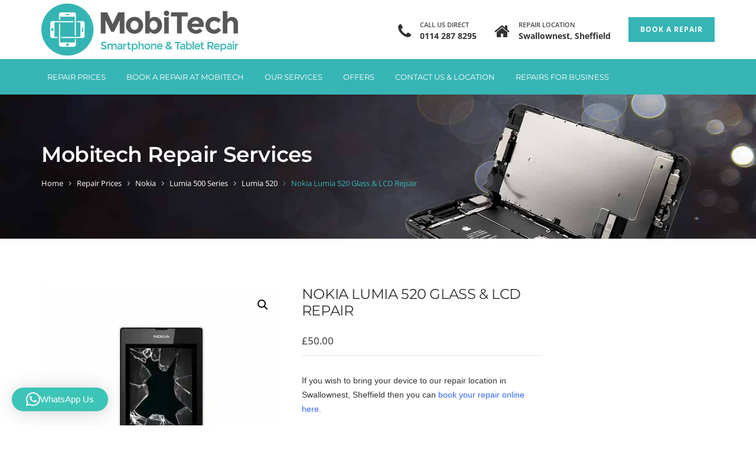

--- FILE ---
content_type: text/html; charset=UTF-8
request_url: https://mobitech-sheffield.co.uk/product/nokia-lumia-520-glass-lcd-replacement
body_size: 49392
content:
<!DOCTYPE html>
<html lang="en-GB">
<head>
	<meta name="google-site-verification" content="xePeuDFreGfrhWpQam06c9n9crKiw07s4nokEsdIth8" />
	<meta charset="UTF-8">
	<meta name="viewport" content="width=device-width, initial-scale=1">
	<link rel="profile" href="http://gmpg.org/xfn/11">
		<meta name='robots' content='index, follow, max-image-preview:large, max-snippet:-1, max-video-preview:-1' />
<!-- This site has installed PayPal for WooCommerce v1.5.7 - https://www.angelleye.com/product/woocommerce-paypal-plugin/ -->

	<!-- This site is optimized with the Yoast SEO Premium plugin v26.7 (Yoast SEO v26.7) - https://yoast.com/wordpress/plugins/seo/ -->
	<title>Nokia Lumia 520 Glass &amp; LCD Repair - Mobile Phone, Tablets &amp; Screen Repairs | Mobitech Sheffield</title>
<link data-rocket-preload as="style" data-wpr-hosted-gf-parameters="family=Open%20Sans%3A300%2C400%2C500%2C600%2C700%2C800%2C300italic%2C400italic%2C500italic%2C600italic%2C700italic%2C800italic%7CMontserrat%3A100%2C200%2C300%2C400%2C500%2C600%2C700%2C800%2C900%2C100italic%2C200italic%2C300italic%2C400italic%2C500italic%2C600italic%2C700italic%2C800italic%2C900italic&subset=latin&display=swap" href="https://mobitech-sheffield.co.uk/wp-content/cache/fonts/1/google-fonts/css/d/e/7/760fcde1050f6ad03fa08a698e05b.css" rel="preload">
<link data-wpr-hosted-gf-parameters="family=Open%20Sans%3A300%2C400%2C500%2C600%2C700%2C800%2C300italic%2C400italic%2C500italic%2C600italic%2C700italic%2C800italic%7CMontserrat%3A100%2C200%2C300%2C400%2C500%2C600%2C700%2C800%2C900%2C100italic%2C200italic%2C300italic%2C400italic%2C500italic%2C600italic%2C700italic%2C800italic%2C900italic&subset=latin&display=swap" href="https://mobitech-sheffield.co.uk/wp-content/cache/fonts/1/google-fonts/css/d/e/7/760fcde1050f6ad03fa08a698e05b.css" media="print" onload="this.media=&#039;all&#039;" rel="stylesheet">
<noscript data-wpr-hosted-gf-parameters=""><link rel="stylesheet" href="https://fonts.googleapis.com/css?family=Open%20Sans%3A300%2C400%2C500%2C600%2C700%2C800%2C300italic%2C400italic%2C500italic%2C600italic%2C700italic%2C800italic%7CMontserrat%3A100%2C200%2C300%2C400%2C500%2C600%2C700%2C800%2C900%2C100italic%2C200italic%2C300italic%2C400italic%2C500italic%2C600italic%2C700italic%2C800italic%2C900italic&#038;subset=latin&#038;display=swap"></noscript>
	<link rel="canonical" href="https://mobitech-sheffield.co.uk/product/nokia-lumia-520-glass-lcd-replacement" />
	<meta property="og:locale" content="en_GB" />
	<meta property="og:type" content="article" />
	<meta property="og:title" content="Nokia Lumia 520 Glass &amp; LCD Repair" />
	<meta property="og:description" content="If you wish to bring your device to our repair location in Swallownest, Sheffield then you can book your repair online here. For Postal Repairs please continue to select the options below, add to cart and proceed to checkout. Remember - The prices you see on our website are the same prices you will pay whether you come to us direct, or use the postal option (excluding postage fees)" />
	<meta property="og:url" content="https://mobitech-sheffield.co.uk/product/nokia-lumia-520-glass-lcd-replacement" />
	<meta property="og:site_name" content="Mobile Phone, Tablets &amp; Screen Repairs | Mobitech Sheffield" />
	<meta property="article:publisher" content="https://www.facebook.com/iphonerepairsheffield" />
	<meta property="article:modified_time" content="2023-05-24T13:57:33+00:00" />
	<meta property="og:image" content="https://mobitech-sheffield.co.uk/wp-content/uploads/2018/02/520screen400-1.jpg" />
	<meta property="og:image:width" content="500" />
	<meta property="og:image:height" content="500" />
	<meta property="og:image:type" content="image/jpeg" />
	<meta name="twitter:card" content="summary_large_image" />
	<meta name="twitter:site" content="@MobiTechShef" />
	<meta name="twitter:label1" content="Estimated reading time" />
	<meta name="twitter:data1" content="1 minute" />
	<script data-jetpack-boost="ignore" type="application/ld+json" class="yoast-schema-graph">{"@context":"https://schema.org","@graph":[{"@type":"WebPage","@id":"https://mobitech-sheffield.co.uk/product/nokia-lumia-520-glass-lcd-replacement","url":"https://mobitech-sheffield.co.uk/product/nokia-lumia-520-glass-lcd-replacement","name":"Nokia Lumia 520 Glass & LCD Repair - Mobile Phone, Tablets &amp; Screen Repairs | Mobitech Sheffield","isPartOf":{"@id":"https://mobitech-sheffield.co.uk/#website"},"primaryImageOfPage":{"@id":"https://mobitech-sheffield.co.uk/product/nokia-lumia-520-glass-lcd-replacement#primaryimage"},"image":{"@id":"https://mobitech-sheffield.co.uk/product/nokia-lumia-520-glass-lcd-replacement#primaryimage"},"thumbnailUrl":"https://i0.wp.com/mobitech-sheffield.co.uk/wp-content/uploads/2018/02/520screen400-1.jpg?fit=500%2C500&ssl=1","datePublished":"2018-03-06T20:52:29+00:00","dateModified":"2023-05-24T13:57:33+00:00","breadcrumb":{"@id":"https://mobitech-sheffield.co.uk/product/nokia-lumia-520-glass-lcd-replacement#breadcrumb"},"inLanguage":"en-GB","potentialAction":[{"@type":"ReadAction","target":["https://mobitech-sheffield.co.uk/product/nokia-lumia-520-glass-lcd-replacement"]}]},{"@type":"ImageObject","inLanguage":"en-GB","@id":"https://mobitech-sheffield.co.uk/product/nokia-lumia-520-glass-lcd-replacement#primaryimage","url":"https://i0.wp.com/mobitech-sheffield.co.uk/wp-content/uploads/2018/02/520screen400-1.jpg?fit=500%2C500&ssl=1","contentUrl":"https://i0.wp.com/mobitech-sheffield.co.uk/wp-content/uploads/2018/02/520screen400-1.jpg?fit=500%2C500&ssl=1","width":500,"height":500},{"@type":"BreadcrumbList","@id":"https://mobitech-sheffield.co.uk/product/nokia-lumia-520-glass-lcd-replacement#breadcrumb","itemListElement":[{"@type":"ListItem","position":1,"name":"Home","item":"https://mobitech-sheffield.co.uk/"},{"@type":"ListItem","position":2,"name":"Mobitech Repair Services","item":"https://mobitech-sheffield.co.uk/shop"},{"@type":"ListItem","position":3,"name":"Nokia Lumia 520 Glass &#038; LCD Repair"}]},{"@type":"WebSite","@id":"https://mobitech-sheffield.co.uk/#website","url":"https://mobitech-sheffield.co.uk/","name":"Mobile Phone, Tablets & Screen Repairs | Mobitech Sheffield","description":"Mobitech Sheffield - Mobile Phone, Tablets &amp; Screen Repairs","publisher":{"@id":"https://mobitech-sheffield.co.uk/#organization"},"potentialAction":[{"@type":"SearchAction","target":{"@type":"EntryPoint","urlTemplate":"https://mobitech-sheffield.co.uk/?s={search_term_string}"},"query-input":{"@type":"PropertyValueSpecification","valueRequired":true,"valueName":"search_term_string"}}],"inLanguage":"en-GB"},{"@type":["Organization","Place","MobilePhoneStore"],"@id":"https://mobitech-sheffield.co.uk/#organization","name":"Mobitech - Smartphone, Tablet & Computer Repairs","url":"https://mobitech-sheffield.co.uk/","logo":{"@id":"https://mobitech-sheffield.co.uk/product/nokia-lumia-520-glass-lcd-replacement#local-main-organization-logo"},"image":{"@id":"https://mobitech-sheffield.co.uk/product/nokia-lumia-520-glass-lcd-replacement#local-main-organization-logo"},"sameAs":["https://www.facebook.com/iphonerepairsheffield","https://x.com/MobiTechShef"],"address":{"@id":"https://mobitech-sheffield.co.uk/product/nokia-lumia-520-glass-lcd-replacement#local-main-place-address"},"geo":{"@type":"GeoCoordinates","latitude":"53.3650867","longitude":"-1.319179"},"telephone":["01142878295"],"contactPoint":{"@type":"ContactPoint","telephone":"0114 2878295","email":"repairs@mobitech-group.co.uk"},"openingHoursSpecification":[{"@type":"OpeningHoursSpecification","dayOfWeek":["Monday","Tuesday","Wednesday","Thursday","Friday"],"opens":"08:00","closes":"20:00"},{"@type":"OpeningHoursSpecification","dayOfWeek":["Saturday"],"opens":"09:30","closes":"20:00"},{"@type":"OpeningHoursSpecification","dayOfWeek":["Sunday"],"opens":"10:00","closes":"18:00"}],"email":"repairs@mobitech-group.co.uk","paymentAccepted":"Cash, Card, PayPal, Bank Transfer"},{"@type":"PostalAddress","@id":"https://mobitech-sheffield.co.uk/product/nokia-lumia-520-glass-lcd-replacement#local-main-place-address","streetAddress":"35 Jasmine Gardens, Swallownest","addressLocality":"Sheffield","postalCode":"S26 4QD","addressRegion":"South yORKSHIRE","addressCountry":"GB"},{"@type":"ImageObject","inLanguage":"en-GB","@id":"https://mobitech-sheffield.co.uk/product/nokia-lumia-520-glass-lcd-replacement#local-main-organization-logo","url":"https://i0.wp.com/mobitech-sheffield.co.uk/wp-content/uploads/2018/02/MobiTech_Logo_Full_Colour_Left_Lockup_With_Tagline-1.png?fit=2560%2C679&ssl=1","contentUrl":"https://i0.wp.com/mobitech-sheffield.co.uk/wp-content/uploads/2018/02/MobiTech_Logo_Full_Colour_Left_Lockup_With_Tagline-1.png?fit=2560%2C679&ssl=1","width":2560,"height":679,"caption":"Mobitech - Smartphone, Tablet & Computer Repairs"}]}</script>
	<meta name="geo.placename" content="Sheffield" />
	<meta name="geo.position" content="53.3650867;-1.319179" />
	<meta name="geo.region" content="United Kingdom (UK)" />
	<!-- / Yoast SEO Premium plugin. -->


<link rel='dns-prefetch' href='//www.googletagmanager.com' />
<link rel='dns-prefetch' href='//fonts.googleapis.com' />
<link href='https://fonts.gstatic.com' crossorigin rel='preconnect' />
<link rel='preconnect' href='//i0.wp.com' />
<link rel="alternate" type="application/rss+xml" title="Mobile Phone, Tablets &amp; Screen Repairs | Mobitech Sheffield &raquo; Feed" href="https://mobitech-sheffield.co.uk/feed" />
<link rel="alternate" type="application/rss+xml" title="Mobile Phone, Tablets &amp; Screen Repairs | Mobitech Sheffield &raquo; Comments Feed" href="https://mobitech-sheffield.co.uk/comments/feed" />
<link rel="alternate" title="oEmbed (JSON)" type="application/json+oembed" href="https://mobitech-sheffield.co.uk/wp-json/oembed/1.0/embed?url=https%3A%2F%2Fmobitech-sheffield.co.uk%2Fproduct%2Fnokia-lumia-520-glass-lcd-replacement" />
<link rel="alternate" title="oEmbed (XML)" type="text/xml+oembed" href="https://mobitech-sheffield.co.uk/wp-json/oembed/1.0/embed?url=https%3A%2F%2Fmobitech-sheffield.co.uk%2Fproduct%2Fnokia-lumia-520-glass-lcd-replacement&#038;format=xml" />
<link data-minify="1" rel='stylesheet' id='all-css-78eb970828ecb57cc67068846fd6270b' href='https://mobitech-sheffield.co.uk/wp-content/cache/background-css/1/mobitech-sheffield.co.uk/wp-content/cache/min/1/wp-content/boost-cache/static/d004da5958.min.css?ver=1768493991&wpr_t=1769310128' type='text/css' media='all' />
<style id='ostrya-style-inline-css'>
.btn, button,.button,html input[type='button'], input[type='reset'], input[type='submit'],input.button,.woocommerce #respond input#submit, .woocommerce a.button, .woocommerce button.button, .woocommerce input.button, .woocommerce #respond input#submit.alt, .woocommerce a.button.alt, .woocommerce button.button.alt, .woocommerce input.button.alt,.service-link a,.portfolio-link a,.header-button,.wdc-pricingbox .box-link a,.more-link a,.woocommerce .widget_price_filter .price_slider_amount .button,.woocommerce a.added_to_cart,.wdc-button.style-2:hover,.owl-theme .owl-controls .owl-page.active span,.team-container .team-photo > span::after,.wdc-button.style-1,.wdc-iconbox.style-3 .box-icon,body .vc_progress_bar .vc_single_bar .vc_bar,.widget.widget_tag_cloud a:hover, .widget.widget_product_tag_cloud a:hover,#wp-calendar td#today,.woocommerce .widget_price_filter .ui-slider .ui-slider-handle{background-color:#37b5b5;}.wdc-heading .box-title::after,.wdc-button.style-2,.owl-theme .owl-controls .owl-page.active span,.post-meta span:not(.post-author)::before,ul.primary-menu > li > a::after,.wdc-services-wgt ul::after,.wdc-services-wgt ul,.wdc-form-1,blockquote, blockquote.pull-left, blockquote.pull-right{border-color:#37b5b5;}.header-hightlight strong,.wdc-iconbox .box-icon,.wdc-button.style-2,.load-filter li.active a, .load-filter li a:hover,#footer .wdc-social a,#footer a:hover,.breadcrumb > .active,.breadcrumb li:last-child,.wdc-promobox a .box-title,.widget a:hover,.wdc-iconbox .box-link a:hover,.wdc-pricingbox.box-featured .price-cost,.post-title a:hover,.wdc-service .service-container.style-1 .service-icon,.service-content h4 a:hover,.portfolio-container.style-2 .portfolio-content h4 a:hover,.woocommerce-account .woocommerce-MyAccount-navigation ul li a:hover,.wdc-services-wgt li a:hover,.post-meta a:hover,.wdc-form-1 .info span.phone-number,.post-navigation a:hover{color:#37b5b5;}.title-holder { padding-top:80px; }.title-holder { padding-bottom:80px; }#title-wrapper { padding-top:0px; }#content-wrapper.is-vc .post-content > .wpb_padding:first-child { padding-top:80px; }#title-wrapper {background-image:url('https://mobitech-sheffield.co.uk/wp-content/uploads/2018/02/bg1-1.jpg');background-repeat:no-repeat;background-size:cover;background-attachment:inherit;background-position:center top;}ul.primary-menu > li > a::after{border-bottom:3px solid #000000;}ul.primary-menu ul a {padding:9px 12px;}#menu-item-38 ul, #menu-item-38 li{width:100px;}#menu-item-38 ul li a{width:80px;}.error{display:none}define('ALLOW_UNFILTERED_UPLOADS', true);
/*# sourceURL=ostrya-style-inline-css */
</style>
<link rel='stylesheet' id='only-screen-and-max-width-768px-css-a7ec786917263e2fcbe284db127c5b16' href='https://mobitech-sheffield.co.uk/wp-content/boost-cache/static/5e5a428f72.min.css' type='text/css' media='only screen and (max-width: 768px)' />
<style id='wp-img-auto-sizes-contain-inline-css'>
img:is([sizes=auto i],[sizes^="auto," i]){contain-intrinsic-size:3000px 1500px}
/*# sourceURL=wp-img-auto-sizes-contain-inline-css */
</style>
<style id='wp-emoji-styles-inline-css'>

	img.wp-smiley, img.emoji {
		display: inline !important;
		border: none !important;
		box-shadow: none !important;
		height: 1em !important;
		width: 1em !important;
		margin: 0 0.07em !important;
		vertical-align: -0.1em !important;
		background: none !important;
		padding: 0 !important;
	}
/*# sourceURL=wp-emoji-styles-inline-css */
</style>
<style id='wp-block-library-inline-css'>
:root{--wp-block-synced-color:#7a00df;--wp-block-synced-color--rgb:122,0,223;--wp-bound-block-color:var(--wp-block-synced-color);--wp-editor-canvas-background:#ddd;--wp-admin-theme-color:#007cba;--wp-admin-theme-color--rgb:0,124,186;--wp-admin-theme-color-darker-10:#006ba1;--wp-admin-theme-color-darker-10--rgb:0,107,160.5;--wp-admin-theme-color-darker-20:#005a87;--wp-admin-theme-color-darker-20--rgb:0,90,135;--wp-admin-border-width-focus:2px}@media (min-resolution:192dpi){:root{--wp-admin-border-width-focus:1.5px}}.wp-element-button{cursor:pointer}:root .has-very-light-gray-background-color{background-color:#eee}:root .has-very-dark-gray-background-color{background-color:#313131}:root .has-very-light-gray-color{color:#eee}:root .has-very-dark-gray-color{color:#313131}:root .has-vivid-green-cyan-to-vivid-cyan-blue-gradient-background{background:linear-gradient(135deg,#00d084,#0693e3)}:root .has-purple-crush-gradient-background{background:linear-gradient(135deg,#34e2e4,#4721fb 50%,#ab1dfe)}:root .has-hazy-dawn-gradient-background{background:linear-gradient(135deg,#faaca8,#dad0ec)}:root .has-subdued-olive-gradient-background{background:linear-gradient(135deg,#fafae1,#67a671)}:root .has-atomic-cream-gradient-background{background:linear-gradient(135deg,#fdd79a,#004a59)}:root .has-nightshade-gradient-background{background:linear-gradient(135deg,#330968,#31cdcf)}:root .has-midnight-gradient-background{background:linear-gradient(135deg,#020381,#2874fc)}:root{--wp--preset--font-size--normal:16px;--wp--preset--font-size--huge:42px}.has-regular-font-size{font-size:1em}.has-larger-font-size{font-size:2.625em}.has-normal-font-size{font-size:var(--wp--preset--font-size--normal)}.has-huge-font-size{font-size:var(--wp--preset--font-size--huge)}.has-text-align-center{text-align:center}.has-text-align-left{text-align:left}.has-text-align-right{text-align:right}.has-fit-text{white-space:nowrap!important}#end-resizable-editor-section{display:none}.aligncenter{clear:both}.items-justified-left{justify-content:flex-start}.items-justified-center{justify-content:center}.items-justified-right{justify-content:flex-end}.items-justified-space-between{justify-content:space-between}.screen-reader-text{border:0;clip-path:inset(50%);height:1px;margin:-1px;overflow:hidden;padding:0;position:absolute;width:1px;word-wrap:normal!important}.screen-reader-text:focus{background-color:#ddd;clip-path:none;color:#444;display:block;font-size:1em;height:auto;left:5px;line-height:normal;padding:15px 23px 14px;text-decoration:none;top:5px;width:auto;z-index:100000}html :where(.has-border-color){border-style:solid}html :where([style*=border-top-color]){border-top-style:solid}html :where([style*=border-right-color]){border-right-style:solid}html :where([style*=border-bottom-color]){border-bottom-style:solid}html :where([style*=border-left-color]){border-left-style:solid}html :where([style*=border-width]){border-style:solid}html :where([style*=border-top-width]){border-top-style:solid}html :where([style*=border-right-width]){border-right-style:solid}html :where([style*=border-bottom-width]){border-bottom-style:solid}html :where([style*=border-left-width]){border-left-style:solid}html :where(img[class*=wp-image-]){height:auto;max-width:100%}:where(figure){margin:0 0 1em}html :where(.is-position-sticky){--wp-admin--admin-bar--position-offset:var(--wp-admin--admin-bar--height,0px)}@media screen and (max-width:600px){html :where(.is-position-sticky){--wp-admin--admin-bar--position-offset:0px}}

/*# sourceURL=wp-block-library-inline-css */
</style><link rel='stylesheet' id='all-css-a4005ff629a87ba17ad2e524db1c42e7' href='https://mobitech-sheffield.co.uk/wp-content/boost-cache/static/162c97f923.min.css' type='text/css' media='all' />
<style id='global-styles-inline-css'>
:root{--wp--preset--aspect-ratio--square: 1;--wp--preset--aspect-ratio--4-3: 4/3;--wp--preset--aspect-ratio--3-4: 3/4;--wp--preset--aspect-ratio--3-2: 3/2;--wp--preset--aspect-ratio--2-3: 2/3;--wp--preset--aspect-ratio--16-9: 16/9;--wp--preset--aspect-ratio--9-16: 9/16;--wp--preset--color--black: #000000;--wp--preset--color--cyan-bluish-gray: #abb8c3;--wp--preset--color--white: #ffffff;--wp--preset--color--pale-pink: #f78da7;--wp--preset--color--vivid-red: #cf2e2e;--wp--preset--color--luminous-vivid-orange: #ff6900;--wp--preset--color--luminous-vivid-amber: #fcb900;--wp--preset--color--light-green-cyan: #7bdcb5;--wp--preset--color--vivid-green-cyan: #00d084;--wp--preset--color--pale-cyan-blue: #8ed1fc;--wp--preset--color--vivid-cyan-blue: #0693e3;--wp--preset--color--vivid-purple: #9b51e0;--wp--preset--gradient--vivid-cyan-blue-to-vivid-purple: linear-gradient(135deg,rgb(6,147,227) 0%,rgb(155,81,224) 100%);--wp--preset--gradient--light-green-cyan-to-vivid-green-cyan: linear-gradient(135deg,rgb(122,220,180) 0%,rgb(0,208,130) 100%);--wp--preset--gradient--luminous-vivid-amber-to-luminous-vivid-orange: linear-gradient(135deg,rgb(252,185,0) 0%,rgb(255,105,0) 100%);--wp--preset--gradient--luminous-vivid-orange-to-vivid-red: linear-gradient(135deg,rgb(255,105,0) 0%,rgb(207,46,46) 100%);--wp--preset--gradient--very-light-gray-to-cyan-bluish-gray: linear-gradient(135deg,rgb(238,238,238) 0%,rgb(169,184,195) 100%);--wp--preset--gradient--cool-to-warm-spectrum: linear-gradient(135deg,rgb(74,234,220) 0%,rgb(151,120,209) 20%,rgb(207,42,186) 40%,rgb(238,44,130) 60%,rgb(251,105,98) 80%,rgb(254,248,76) 100%);--wp--preset--gradient--blush-light-purple: linear-gradient(135deg,rgb(255,206,236) 0%,rgb(152,150,240) 100%);--wp--preset--gradient--blush-bordeaux: linear-gradient(135deg,rgb(254,205,165) 0%,rgb(254,45,45) 50%,rgb(107,0,62) 100%);--wp--preset--gradient--luminous-dusk: linear-gradient(135deg,rgb(255,203,112) 0%,rgb(199,81,192) 50%,rgb(65,88,208) 100%);--wp--preset--gradient--pale-ocean: linear-gradient(135deg,rgb(255,245,203) 0%,rgb(182,227,212) 50%,rgb(51,167,181) 100%);--wp--preset--gradient--electric-grass: linear-gradient(135deg,rgb(202,248,128) 0%,rgb(113,206,126) 100%);--wp--preset--gradient--midnight: linear-gradient(135deg,rgb(2,3,129) 0%,rgb(40,116,252) 100%);--wp--preset--font-size--small: 13px;--wp--preset--font-size--medium: 20px;--wp--preset--font-size--large: 36px;--wp--preset--font-size--x-large: 42px;--wp--preset--spacing--20: 0.44rem;--wp--preset--spacing--30: 0.67rem;--wp--preset--spacing--40: 1rem;--wp--preset--spacing--50: 1.5rem;--wp--preset--spacing--60: 2.25rem;--wp--preset--spacing--70: 3.38rem;--wp--preset--spacing--80: 5.06rem;--wp--preset--shadow--natural: 6px 6px 9px rgba(0, 0, 0, 0.2);--wp--preset--shadow--deep: 12px 12px 50px rgba(0, 0, 0, 0.4);--wp--preset--shadow--sharp: 6px 6px 0px rgba(0, 0, 0, 0.2);--wp--preset--shadow--outlined: 6px 6px 0px -3px rgb(255, 255, 255), 6px 6px rgb(0, 0, 0);--wp--preset--shadow--crisp: 6px 6px 0px rgb(0, 0, 0);}:where(.is-layout-flex){gap: 0.5em;}:where(.is-layout-grid){gap: 0.5em;}body .is-layout-flex{display: flex;}.is-layout-flex{flex-wrap: wrap;align-items: center;}.is-layout-flex > :is(*, div){margin: 0;}body .is-layout-grid{display: grid;}.is-layout-grid > :is(*, div){margin: 0;}:where(.wp-block-columns.is-layout-flex){gap: 2em;}:where(.wp-block-columns.is-layout-grid){gap: 2em;}:where(.wp-block-post-template.is-layout-flex){gap: 1.25em;}:where(.wp-block-post-template.is-layout-grid){gap: 1.25em;}.has-black-color{color: var(--wp--preset--color--black) !important;}.has-cyan-bluish-gray-color{color: var(--wp--preset--color--cyan-bluish-gray) !important;}.has-white-color{color: var(--wp--preset--color--white) !important;}.has-pale-pink-color{color: var(--wp--preset--color--pale-pink) !important;}.has-vivid-red-color{color: var(--wp--preset--color--vivid-red) !important;}.has-luminous-vivid-orange-color{color: var(--wp--preset--color--luminous-vivid-orange) !important;}.has-luminous-vivid-amber-color{color: var(--wp--preset--color--luminous-vivid-amber) !important;}.has-light-green-cyan-color{color: var(--wp--preset--color--light-green-cyan) !important;}.has-vivid-green-cyan-color{color: var(--wp--preset--color--vivid-green-cyan) !important;}.has-pale-cyan-blue-color{color: var(--wp--preset--color--pale-cyan-blue) !important;}.has-vivid-cyan-blue-color{color: var(--wp--preset--color--vivid-cyan-blue) !important;}.has-vivid-purple-color{color: var(--wp--preset--color--vivid-purple) !important;}.has-black-background-color{background-color: var(--wp--preset--color--black) !important;}.has-cyan-bluish-gray-background-color{background-color: var(--wp--preset--color--cyan-bluish-gray) !important;}.has-white-background-color{background-color: var(--wp--preset--color--white) !important;}.has-pale-pink-background-color{background-color: var(--wp--preset--color--pale-pink) !important;}.has-vivid-red-background-color{background-color: var(--wp--preset--color--vivid-red) !important;}.has-luminous-vivid-orange-background-color{background-color: var(--wp--preset--color--luminous-vivid-orange) !important;}.has-luminous-vivid-amber-background-color{background-color: var(--wp--preset--color--luminous-vivid-amber) !important;}.has-light-green-cyan-background-color{background-color: var(--wp--preset--color--light-green-cyan) !important;}.has-vivid-green-cyan-background-color{background-color: var(--wp--preset--color--vivid-green-cyan) !important;}.has-pale-cyan-blue-background-color{background-color: var(--wp--preset--color--pale-cyan-blue) !important;}.has-vivid-cyan-blue-background-color{background-color: var(--wp--preset--color--vivid-cyan-blue) !important;}.has-vivid-purple-background-color{background-color: var(--wp--preset--color--vivid-purple) !important;}.has-black-border-color{border-color: var(--wp--preset--color--black) !important;}.has-cyan-bluish-gray-border-color{border-color: var(--wp--preset--color--cyan-bluish-gray) !important;}.has-white-border-color{border-color: var(--wp--preset--color--white) !important;}.has-pale-pink-border-color{border-color: var(--wp--preset--color--pale-pink) !important;}.has-vivid-red-border-color{border-color: var(--wp--preset--color--vivid-red) !important;}.has-luminous-vivid-orange-border-color{border-color: var(--wp--preset--color--luminous-vivid-orange) !important;}.has-luminous-vivid-amber-border-color{border-color: var(--wp--preset--color--luminous-vivid-amber) !important;}.has-light-green-cyan-border-color{border-color: var(--wp--preset--color--light-green-cyan) !important;}.has-vivid-green-cyan-border-color{border-color: var(--wp--preset--color--vivid-green-cyan) !important;}.has-pale-cyan-blue-border-color{border-color: var(--wp--preset--color--pale-cyan-blue) !important;}.has-vivid-cyan-blue-border-color{border-color: var(--wp--preset--color--vivid-cyan-blue) !important;}.has-vivid-purple-border-color{border-color: var(--wp--preset--color--vivid-purple) !important;}.has-vivid-cyan-blue-to-vivid-purple-gradient-background{background: var(--wp--preset--gradient--vivid-cyan-blue-to-vivid-purple) !important;}.has-light-green-cyan-to-vivid-green-cyan-gradient-background{background: var(--wp--preset--gradient--light-green-cyan-to-vivid-green-cyan) !important;}.has-luminous-vivid-amber-to-luminous-vivid-orange-gradient-background{background: var(--wp--preset--gradient--luminous-vivid-amber-to-luminous-vivid-orange) !important;}.has-luminous-vivid-orange-to-vivid-red-gradient-background{background: var(--wp--preset--gradient--luminous-vivid-orange-to-vivid-red) !important;}.has-very-light-gray-to-cyan-bluish-gray-gradient-background{background: var(--wp--preset--gradient--very-light-gray-to-cyan-bluish-gray) !important;}.has-cool-to-warm-spectrum-gradient-background{background: var(--wp--preset--gradient--cool-to-warm-spectrum) !important;}.has-blush-light-purple-gradient-background{background: var(--wp--preset--gradient--blush-light-purple) !important;}.has-blush-bordeaux-gradient-background{background: var(--wp--preset--gradient--blush-bordeaux) !important;}.has-luminous-dusk-gradient-background{background: var(--wp--preset--gradient--luminous-dusk) !important;}.has-pale-ocean-gradient-background{background: var(--wp--preset--gradient--pale-ocean) !important;}.has-electric-grass-gradient-background{background: var(--wp--preset--gradient--electric-grass) !important;}.has-midnight-gradient-background{background: var(--wp--preset--gradient--midnight) !important;}.has-small-font-size{font-size: var(--wp--preset--font-size--small) !important;}.has-medium-font-size{font-size: var(--wp--preset--font-size--medium) !important;}.has-large-font-size{font-size: var(--wp--preset--font-size--large) !important;}.has-x-large-font-size{font-size: var(--wp--preset--font-size--x-large) !important;}
/*# sourceURL=global-styles-inline-css */
</style>

<style id='classic-theme-styles-inline-css'>
/*! This file is auto-generated */
.wp-block-button__link{color:#fff;background-color:#32373c;border-radius:9999px;box-shadow:none;text-decoration:none;padding:calc(.667em + 2px) calc(1.333em + 2px);font-size:1.125em}.wp-block-file__button{background:#32373c;color:#fff;text-decoration:none}
/*# sourceURL=/wp-includes/css/classic-themes.min.css */
</style>
<style id='woocommerce-inline-inline-css'>
.woocommerce form .form-row .required { visibility: visible; }
/*# sourceURL=woocommerce-inline-inline-css */
</style>
<noscript></noscript>






<!-- Google tag (gtag.js) snippet added by Site Kit -->
<!-- Google Analytics snippet added by Site Kit -->


<link rel="https://api.w.org/" href="https://mobitech-sheffield.co.uk/wp-json/" /><link rel="alternate" title="JSON" type="application/json" href="https://mobitech-sheffield.co.uk/wp-json/wp/v2/product/2407" /><link rel="EditURI" type="application/rsd+xml" title="RSD" href="https://mobitech-sheffield.co.uk/xmlrpc.php?rsd" />
<meta name="generator" content="WordPress 6.9" />
<meta name="generator" content="WooCommerce 10.4.3" />
<link rel='shortlink' href='https://mobitech-sheffield.co.uk/?p=2407' />
<meta name="generator" content="Redux 4.5.9" /><meta name="generator" content="Site Kit by Google 1.170.0" />		
		<style>
			.alg-product-input-fields-table textarea {
				overflow: hidden;
			}
			.alg-product-input-fields-table, .alg-product-input-fields-table tr, .alg-product-input-fields-table td {
				border: none !important;
			}
		</style>
					
		<style>
			.alg-product-input-fields-table textarea {
				overflow: hidden;
			}
			.alg-product-input-fields-table, .alg-product-input-fields-table tr, .alg-product-input-fields-table td {
				border: none !important;
			}
		</style>
				<noscript><style>.woocommerce-product-gallery{ opacity: 1 !important; }</style></noscript>
	<style type="text/css">.recentcomments a{display:inline !important;padding:0 !important;margin:0 !important;}</style><meta name="generator" content="Powered by WPBakery Page Builder - drag and drop page builder for WordPress."/>
<!--[if lte IE 9]><link rel="stylesheet" type="text/css" href="https://mobitech-sheffield.co.uk/wp-content/plugins/js_composer/assets/css/vc_lte_ie9.min.css" media="screen"><![endif]--><meta name="generator" content="Powered by Slider Revolution 6.6.15 - responsive, Mobile-Friendly Slider Plugin for WordPress with comfortable drag and drop interface." />
<link rel="icon" href="https://i0.wp.com/mobitech-sheffield.co.uk/wp-content/uploads/2020/01/cropped-MobiTech_Logo_Full_Colour_Icon_Only.png?fit=32%2C32&#038;ssl=1" sizes="32x32" />
<link rel="icon" href="https://i0.wp.com/mobitech-sheffield.co.uk/wp-content/uploads/2020/01/cropped-MobiTech_Logo_Full_Colour_Icon_Only.png?fit=192%2C192&#038;ssl=1" sizes="192x192" />
<link rel="apple-touch-icon" href="https://i0.wp.com/mobitech-sheffield.co.uk/wp-content/uploads/2020/01/cropped-MobiTech_Logo_Full_Colour_Icon_Only.png?fit=180%2C180&#038;ssl=1" />
<meta name="msapplication-TileImage" content="https://i0.wp.com/mobitech-sheffield.co.uk/wp-content/uploads/2020/01/cropped-MobiTech_Logo_Full_Colour_Icon_Only.png?fit=270%2C270&#038;ssl=1" />

<style id="sccss">error{display:none !important}/* Enter Your Custom CSS Here */
/*.sub-menu ul {
height: 200px;
overflow: hidden;
overflow-y: scroll;
@media (max-width:767px){
	.post-type-archive .page-content > .row-fluid{
		-webkit-box-orient: vertical;
		-webkit-box-direction: reverse;
		    -ms-flex-direction: column-reverse;
		        flex-direction: column-reverse;
	}
}
font-display: optional

.single_add_to_cart_button.button { pointer-events: initial; }</style><style id="theme_wdc_options-dynamic-css" title="dynamic-css" class="redux-options-output">.header-style-v2 .header-stick{background-color:#37b5b5;}.header-style-v2 .header-stick{color:#ffffff;}#header.header-skin-default #topbar-wrapper{background-color:#232323;}#header.header-skin-default #topbar-wrapper{color:#ffffff;}#header.header-skin-default #topbar-wrapper a{color:#ffffff;}#header.header-skin-default #topbar-wrapper a:hover{color:#1c99ce;}#footer{background-attachment:fixed;background-position:center center;background-image:var(--wpr-bg-5d29deb0-6a21-4d00-a4bf-4df296c111b8);}body{font-family:"Open Sans";}ul.primary-menu,.mobile-menu{font-family:Montserrat;font-style:normal;}h1, h2, h3, h4, h5, h6, .h1, .h2, .h3, .h4, .h5, .h6{font-family:Montserrat;}</style><noscript><style type="text/css"> .wpb_animate_when_almost_visible { opacity: 1; }</style></noscript><noscript><style id="rocket-lazyload-nojs-css">.rll-youtube-player, [data-lazy-src]{display:none !important;}</style></noscript>	
<link data-minify="1" rel='stylesheet' id='all-css-a3ca23b0303cdfe3511cf37ad48baa8e' href='https://mobitech-sheffield.co.uk/wp-content/cache/background-css/1/mobitech-sheffield.co.uk/wp-content/cache/min/1/wp-content/boost-cache/static/429bca4bee.min.css?ver=1768493985&wpr_t=1769310128' type='text/css' media='all' />
<style id='rs-plugin-settings-inline-css'>
#rs-demo-id {}
/*# sourceURL=rs-plugin-settings-inline-css */
</style>
<style id="wpr-lazyload-bg-container"></style><style id="wpr-lazyload-bg-exclusion"></style>
<noscript>
<style id="wpr-lazyload-bg-nostyle">.ui-widget-content{--wpr-bg-5066fe5e-b9ed-4811-8d6b-9506b3318f8e: url('https://mobitech-sheffield.co.uk/wp-content/plugins/product-input-fields-for-woocommerce/includes/css/images/ui-bg_flat_75_ffffff_40x100.png');}.ui-widget-header{--wpr-bg-980c407f-d34b-4a1f-a105-c7e7fdbf05a4: url('https://mobitech-sheffield.co.uk/wp-content/plugins/product-input-fields-for-woocommerce/includes/css/images/ui-bg_highlight-soft_75_cccccc_1x100.png');}.ui-state-default,.ui-widget-content .ui-state-default,.ui-widget-header .ui-state-default{--wpr-bg-1f17a738-6910-47ea-b5fa-bd0d18ac389e: url('https://mobitech-sheffield.co.uk/wp-content/plugins/product-input-fields-for-woocommerce/includes/css/images/ui-bg_glass_75_e6e6e6_1x400.png');}.ui-state-hover,.ui-widget-content .ui-state-hover,.ui-widget-header .ui-state-hover,.ui-state-focus,.ui-widget-content .ui-state-focus,.ui-widget-header .ui-state-focus{--wpr-bg-035d6e31-6dad-4e13-a687-1179322ef19b: url('https://mobitech-sheffield.co.uk/wp-content/plugins/product-input-fields-for-woocommerce/includes/css/images/ui-bg_glass_75_dadada_1x400.png');}.ui-state-active,.ui-widget-content .ui-state-active,.ui-widget-header .ui-state-active{--wpr-bg-5a4a5766-070b-4da5-a5d3-f50d10a278d5: url('https://mobitech-sheffield.co.uk/wp-content/plugins/product-input-fields-for-woocommerce/includes/css/images/ui-bg_glass_65_ffffff_1x400.png');}.ui-state-highlight,.ui-widget-content .ui-state-highlight,.ui-widget-header .ui-state-highlight{--wpr-bg-36c37311-8ea6-4978-a81f-cc3558c1da8b: url('https://mobitech-sheffield.co.uk/wp-content/plugins/product-input-fields-for-woocommerce/includes/css/images/ui-bg_glass_55_fbf9ee_1x400.png');}.ui-state-error,.ui-widget-content .ui-state-error,.ui-widget-header .ui-state-error{--wpr-bg-63bc48c0-bae8-4ede-8ae2-dd8f7a73cd07: url('https://mobitech-sheffield.co.uk/wp-content/plugins/product-input-fields-for-woocommerce/includes/css/images/ui-bg_glass_95_fef1ec_1x400.png');}.ui-widget-overlay{--wpr-bg-415f9a01-509d-464e-b516-98fb2567aa14: url('https://mobitech-sheffield.co.uk/wp-content/plugins/product-input-fields-for-woocommerce/includes/css/images/ui-bg_flat_0_aaaaaa_40x100.png');}.ui-widget-shadow{--wpr-bg-d06bfa3c-e871-47ad-8de4-91a9d76ee8e0: url('https://mobitech-sheffield.co.uk/wp-content/plugins/product-input-fields-for-woocommerce/includes/css/images/ui-bg_flat_0_aaaaaa_40x100.png');}.pswp__button,.pswp__button--arrow--left:before,.pswp__button--arrow--right:before{--wpr-bg-5bef087d-d6f8-4985-b857-f400e400b622: url('https://mobitech-sheffield.co.uk/wp-content/plugins/woocommerce/assets/css/photoswipe/default-skin/default-skin.png');}.pswp__preloader--active .pswp__preloader__icn{--wpr-bg-f36811a1-ae6e-486c-ba6f-f4dd9be373e1: url('https://mobitech-sheffield.co.uk/wp-content/plugins/woocommerce/assets/css/photoswipe/default-skin/preloader.gif');}.woocommerce .blockUI.blockOverlay::before{--wpr-bg-34b22b6b-62d4-48da-a0bc-6fe42132bd55: url('https://mobitech-sheffield.co.uk/wp-content/plugins/woocommerce/assets/images/icons/loader.svg');}.woocommerce .loader::before{--wpr-bg-630c2759-56b5-4349-aaf5-710cfa54487e: url('https://mobitech-sheffield.co.uk/wp-content/plugins/woocommerce/assets/images/icons/loader.svg');}.owl-item.loading{--wpr-bg-73ddb0b4-8f9c-4e1d-b0db-0604ca5e830a: url('https://mobitech-sheffield.co.uk/wp-content/themes/ostrya/assets/css/AjaxLoader.gif');}div.pp_default .pp_top .pp_left{--wpr-bg-19137a8a-147f-4146-be40-211c73d38158: url('https://mobitech-sheffield.co.uk/wp-content/themes/ostrya/assets/js/prettyPhoto/default/sprite.png');}div.pp_default .pp_top .pp_middle{--wpr-bg-6f5f2809-7d7b-4b31-9e20-a25e65f096da: url('https://mobitech-sheffield.co.uk/wp-content/themes/ostrya/assets/js/prettyPhoto/default/sprite_x.png');}div.pp_default .pp_top .pp_right{--wpr-bg-8784bde1-3e87-4212-8503-8725c5b8ed71: url('https://mobitech-sheffield.co.uk/wp-content/themes/ostrya/assets/js/prettyPhoto/default/sprite.png');}div.pp_default .pp_content_container .pp_left{--wpr-bg-2ce73be1-81c7-42e2-9d23-f63bf7960ba6: url('https://mobitech-sheffield.co.uk/wp-content/themes/ostrya/assets/js/prettyPhoto/default/sprite_y.png');}div.pp_default .pp_content_container .pp_right{--wpr-bg-e01c2303-a8f6-4016-bfb0-8e5e6b22c2ac: url('https://mobitech-sheffield.co.uk/wp-content/themes/ostrya/assets/js/prettyPhoto/default/sprite_y.png');}div.pp_default .pp_next:hover{--wpr-bg-29572939-96d1-4e05-bfbd-ccfe8da8cfa9: url('https://mobitech-sheffield.co.uk/wp-content/themes/ostrya/assets/js/prettyPhoto/default/sprite_next.png');}div.pp_default .pp_previous:hover{--wpr-bg-e741123c-a0f4-4caa-9a9e-e323344996f8: url('https://mobitech-sheffield.co.uk/wp-content/themes/ostrya/assets/js/prettyPhoto/default/sprite_prev.png');}div.pp_default .pp_expand{--wpr-bg-c5eab5c8-f5c8-404a-b780-66dbc8558634: url('https://mobitech-sheffield.co.uk/wp-content/themes/ostrya/assets/js/prettyPhoto/default/sprite.png');}div.pp_default .pp_expand:hover{--wpr-bg-d02a55a2-0207-4aa4-80a2-f52d3c605d13: url('https://mobitech-sheffield.co.uk/wp-content/themes/ostrya/assets/js/prettyPhoto/default/sprite.png');}div.pp_default .pp_contract{--wpr-bg-3e26f4b7-da2d-43c3-afba-ed3a3ae22365: url('https://mobitech-sheffield.co.uk/wp-content/themes/ostrya/assets/js/prettyPhoto/default/sprite.png');}div.pp_default .pp_contract:hover{--wpr-bg-9e9a22e1-1595-40f8-8a6c-6362e0f380b6: url('https://mobitech-sheffield.co.uk/wp-content/themes/ostrya/assets/js/prettyPhoto/default/sprite.png');}div.pp_default .pp_close{--wpr-bg-f863e5e0-955d-46a1-adbb-8da1065f6616: url('https://mobitech-sheffield.co.uk/wp-content/themes/ostrya/assets/js/prettyPhoto/default/sprite.png');}div.pp_default .pp_gallery ul li a{--wpr-bg-f80af913-911d-44b1-aba1-d362b185a748: url('https://mobitech-sheffield.co.uk/wp-content/themes/ostrya/assets/js/prettyPhoto/default/default_thumb.png');}div.pp_default .pp_nav .pp_play,div.pp_default .pp_nav .pp_pause{--wpr-bg-5f346349-f286-4dd3-a955-e5874f5252fa: url('https://mobitech-sheffield.co.uk/wp-content/themes/ostrya/assets/js/prettyPhoto/default/sprite.png');}div.pp_default a.pp_arrow_previous,div.pp_default a.pp_arrow_next{--wpr-bg-7a77fd81-2484-4b8b-8f78-b8290790e585: url('https://mobitech-sheffield.co.uk/wp-content/themes/ostrya/assets/js/prettyPhoto/default/sprite.png');}div.pp_default .pp_bottom .pp_left{--wpr-bg-29ab87c8-ad64-444a-a4df-53fc9ee5f28c: url('https://mobitech-sheffield.co.uk/wp-content/themes/ostrya/assets/js/prettyPhoto/default/sprite.png');}div.pp_default .pp_bottom .pp_middle{--wpr-bg-c0439145-2ec5-4e43-a229-6c39ec28b01f: url('https://mobitech-sheffield.co.uk/wp-content/themes/ostrya/assets/js/prettyPhoto/default/sprite_x.png');}div.pp_default .pp_bottom .pp_right{--wpr-bg-dfbaa276-cbf2-4ed7-8c61-16a6283506f2: url('https://mobitech-sheffield.co.uk/wp-content/themes/ostrya/assets/js/prettyPhoto/default/sprite.png');}div.pp_default .pp_loaderIcon{--wpr-bg-15f16fe3-97db-4533-826e-578f3a63f9be: url('https://mobitech-sheffield.co.uk/wp-content/themes/ostrya/assets/js/prettyPhoto/default/loader.gif');}div.light_rounded .pp_top .pp_left{--wpr-bg-acd1b7f8-8ffa-478a-99b7-c121f167e741: url('https://mobitech-sheffield.co.uk/wp-content/themes/ostrya/assets/js/prettyPhoto/light_rounded/sprite.png');}div.light_rounded .pp_top .pp_right{--wpr-bg-d0c255f0-8456-4c93-a831-9d7fab2ff4ca: url('https://mobitech-sheffield.co.uk/wp-content/themes/ostrya/assets/js/prettyPhoto/light_rounded/sprite.png');}div.light_rounded .pp_next:hover{--wpr-bg-693d39c5-26c5-4f46-bdce-2c045bdb64a6: url('https://mobitech-sheffield.co.uk/wp-content/themes/ostrya/assets/js/prettyPhoto/light_rounded/btnNext.png');}div.light_rounded .pp_previous:hover{--wpr-bg-f0b24c76-331a-4bce-a278-37c5978db41b: url('https://mobitech-sheffield.co.uk/wp-content/themes/ostrya/assets/js/prettyPhoto/light_rounded/btnPrevious.png');}div.light_rounded .pp_expand{--wpr-bg-c789eba5-9d64-4b10-a6db-a61fb1665937: url('https://mobitech-sheffield.co.uk/wp-content/themes/ostrya/assets/js/prettyPhoto/light_rounded/sprite.png');}div.light_rounded .pp_expand:hover{--wpr-bg-fe7c9a8f-cbb2-4caa-9763-48d59ef47574: url('https://mobitech-sheffield.co.uk/wp-content/themes/ostrya/assets/js/prettyPhoto/light_rounded/sprite.png');}div.light_rounded .pp_contract{--wpr-bg-d4427b75-e130-4f0a-a333-307ecd5eea13: url('https://mobitech-sheffield.co.uk/wp-content/themes/ostrya/assets/js/prettyPhoto/light_rounded/sprite.png');}div.light_rounded .pp_contract:hover{--wpr-bg-dc24fff6-fe21-44f2-a086-41684c1c4765: url('https://mobitech-sheffield.co.uk/wp-content/themes/ostrya/assets/js/prettyPhoto/light_rounded/sprite.png');}div.light_rounded .pp_close{--wpr-bg-0577101d-6c88-41e3-b348-a3fdf00dff6e: url('https://mobitech-sheffield.co.uk/wp-content/themes/ostrya/assets/js/prettyPhoto/light_rounded/sprite.png');}div.light_rounded .pp_nav .pp_play{--wpr-bg-5502557b-6f08-4e64-bb82-7492cfaabfb2: url('https://mobitech-sheffield.co.uk/wp-content/themes/ostrya/assets/js/prettyPhoto/light_rounded/sprite.png');}div.light_rounded .pp_nav .pp_pause{--wpr-bg-c421514c-4985-47e9-93af-654b091f70f3: url('https://mobitech-sheffield.co.uk/wp-content/themes/ostrya/assets/js/prettyPhoto/light_rounded/sprite.png');}div.light_rounded .pp_arrow_previous{--wpr-bg-c15d65a6-b809-4ff8-9c38-7943ce58309d: url('https://mobitech-sheffield.co.uk/wp-content/themes/ostrya/assets/js/prettyPhoto/light_rounded/sprite.png');}div.light_rounded .pp_arrow_next{--wpr-bg-80ad6bfa-de04-4c7d-a5a2-0e8bcbdad6df: url('https://mobitech-sheffield.co.uk/wp-content/themes/ostrya/assets/js/prettyPhoto/light_rounded/sprite.png');}div.light_rounded .pp_bottom .pp_left{--wpr-bg-6b4efa5d-d938-403c-9fec-7dcaf4aff769: url('https://mobitech-sheffield.co.uk/wp-content/themes/ostrya/assets/js/prettyPhoto/light_rounded/sprite.png');}div.light_rounded .pp_bottom .pp_right{--wpr-bg-59a3b48f-6963-44ad-bd7c-0b91d73aea0a: url('https://mobitech-sheffield.co.uk/wp-content/themes/ostrya/assets/js/prettyPhoto/light_rounded/sprite.png');}div.dark_rounded .pp_top .pp_left{--wpr-bg-b3b24dd0-a838-4cc8-ade0-b7426fcdb789: url('https://mobitech-sheffield.co.uk/wp-content/themes/ostrya/assets/js/prettyPhoto/dark_rounded/sprite.png');}div.dark_rounded .pp_top .pp_right{--wpr-bg-96e2cf60-0176-41c9-9a9e-ee6f4c50d439: url('https://mobitech-sheffield.co.uk/wp-content/themes/ostrya/assets/js/prettyPhoto/dark_rounded/sprite.png');}div.dark_rounded .pp_content_container .pp_left{--wpr-bg-3ab4c28b-5418-4be9-92a4-a27192a1cf65: url('https://mobitech-sheffield.co.uk/wp-content/themes/ostrya/assets/js/prettyPhoto/dark_rounded/contentPattern.png');}div.dark_rounded .pp_content_container .pp_right{--wpr-bg-7b60c22f-eae7-46e3-93c3-fed79b10cb9a: url('https://mobitech-sheffield.co.uk/wp-content/themes/ostrya/assets/js/prettyPhoto/dark_rounded/contentPattern.png');}div.dark_rounded .pp_next:hover{--wpr-bg-d3e3a96f-8d56-43e6-b6e5-fc8245717216: url('https://mobitech-sheffield.co.uk/wp-content/themes/ostrya/assets/js/prettyPhoto/dark_rounded/btnNext.png');}div.dark_rounded .pp_previous:hover{--wpr-bg-8bc92d35-107e-4470-88a4-8c052b62b211: url('https://mobitech-sheffield.co.uk/wp-content/themes/ostrya/assets/js/prettyPhoto/dark_rounded/btnPrevious.png');}div.dark_rounded .pp_expand{--wpr-bg-25280183-edee-419d-b1b9-c6974f6454f4: url('https://mobitech-sheffield.co.uk/wp-content/themes/ostrya/assets/js/prettyPhoto/dark_rounded/sprite.png');}div.dark_rounded .pp_expand:hover{--wpr-bg-d5c8af04-dc0c-48ed-9fc5-6406d13fd62c: url('https://mobitech-sheffield.co.uk/wp-content/themes/ostrya/assets/js/prettyPhoto/dark_rounded/sprite.png');}div.dark_rounded .pp_contract{--wpr-bg-0add2dcb-42ac-48bf-b6fd-6ddcd5c5332e: url('https://mobitech-sheffield.co.uk/wp-content/themes/ostrya/assets/js/prettyPhoto/dark_rounded/sprite.png');}div.dark_rounded .pp_contract:hover{--wpr-bg-3eb3f07c-e695-4c57-b894-6b3e4f290323: url('https://mobitech-sheffield.co.uk/wp-content/themes/ostrya/assets/js/prettyPhoto/dark_rounded/sprite.png');}div.dark_rounded .pp_close{--wpr-bg-0b7d696f-7e56-4da7-a067-8ba7505bc9f2: url('https://mobitech-sheffield.co.uk/wp-content/themes/ostrya/assets/js/prettyPhoto/dark_rounded/sprite.png');}div.dark_rounded .pp_nav .pp_play{--wpr-bg-44d6e135-5022-4717-a7b2-4445c783303b: url('https://mobitech-sheffield.co.uk/wp-content/themes/ostrya/assets/js/prettyPhoto/dark_rounded/sprite.png');}div.dark_rounded .pp_nav .pp_pause{--wpr-bg-8d1c7e2a-c1b3-4615-8144-9958d4ebec71: url('https://mobitech-sheffield.co.uk/wp-content/themes/ostrya/assets/js/prettyPhoto/dark_rounded/sprite.png');}div.dark_rounded .pp_arrow_previous{--wpr-bg-cfa2204a-ae94-4d61-9e01-1f3f48e8ea09: url('https://mobitech-sheffield.co.uk/wp-content/themes/ostrya/assets/js/prettyPhoto/dark_rounded/sprite.png');}div.dark_rounded .pp_arrow_next{--wpr-bg-e669f71f-9ad0-4ed6-a4ac-bb34d4143157: url('https://mobitech-sheffield.co.uk/wp-content/themes/ostrya/assets/js/prettyPhoto/dark_rounded/sprite.png');}div.dark_rounded .pp_bottom .pp_left{--wpr-bg-7b0b4e50-5792-4e19-b5e6-6c590beed4da: url('https://mobitech-sheffield.co.uk/wp-content/themes/ostrya/assets/js/prettyPhoto/dark_rounded/sprite.png');}div.dark_rounded .pp_bottom .pp_right{--wpr-bg-266df0f8-353a-4932-afb0-8b80e1cf52c6: url('https://mobitech-sheffield.co.uk/wp-content/themes/ostrya/assets/js/prettyPhoto/dark_rounded/sprite.png');}div.dark_rounded .pp_loaderIcon{--wpr-bg-c3215fce-fbea-43b7-8ff7-9e3d7373d7a9: url('https://mobitech-sheffield.co.uk/wp-content/themes/ostrya/assets/js/prettyPhoto/dark_rounded/loader.gif');}div.dark_square .pp_loaderIcon{--wpr-bg-86ece7d0-ced9-420c-92dc-ab09644a6fa1: url('https://mobitech-sheffield.co.uk/wp-content/themes/ostrya/assets/js/prettyPhoto/dark_square/loader.gif');}div.dark_square .pp_expand{--wpr-bg-9f0b4308-dec5-4321-827f-5ba2f3421d75: url('https://mobitech-sheffield.co.uk/wp-content/themes/ostrya/assets/js/prettyPhoto/dark_square/sprite.png');}div.dark_square .pp_expand:hover{--wpr-bg-36327cef-3d86-4713-a8ae-60325159fa7b: url('https://mobitech-sheffield.co.uk/wp-content/themes/ostrya/assets/js/prettyPhoto/dark_square/sprite.png');}div.dark_square .pp_contract{--wpr-bg-24237eea-3a9f-423c-9280-300f1e76fc04: url('https://mobitech-sheffield.co.uk/wp-content/themes/ostrya/assets/js/prettyPhoto/dark_square/sprite.png');}div.dark_square .pp_contract:hover{--wpr-bg-27623f9e-c3ca-4572-a736-ec5d6ecb2b16: url('https://mobitech-sheffield.co.uk/wp-content/themes/ostrya/assets/js/prettyPhoto/dark_square/sprite.png');}div.dark_square .pp_close{--wpr-bg-7f9f25e1-bd79-4249-b9fc-49112791de4c: url('https://mobitech-sheffield.co.uk/wp-content/themes/ostrya/assets/js/prettyPhoto/dark_square/sprite.png');}div.dark_square .pp_nav .pp_play{--wpr-bg-f65534c7-ad32-4763-9b1a-bc9908a82ab2: url('https://mobitech-sheffield.co.uk/wp-content/themes/ostrya/assets/js/prettyPhoto/dark_square/sprite.png');}div.dark_square .pp_nav .pp_pause{--wpr-bg-698d599f-8ca2-4edc-9c3b-2dc188de9ac7: url('https://mobitech-sheffield.co.uk/wp-content/themes/ostrya/assets/js/prettyPhoto/dark_square/sprite.png');}div.dark_square .pp_arrow_previous{--wpr-bg-ee7c6fdd-91d2-4e63-a20c-1324c3134477: url('https://mobitech-sheffield.co.uk/wp-content/themes/ostrya/assets/js/prettyPhoto/dark_square/sprite.png');}div.dark_square .pp_arrow_next{--wpr-bg-530a313b-41ee-446f-9fca-4f2dab3ed658: url('https://mobitech-sheffield.co.uk/wp-content/themes/ostrya/assets/js/prettyPhoto/dark_square/sprite.png');}div.dark_square .pp_next:hover{--wpr-bg-e4c39569-0d8d-41f1-a705-e0b77e4342eb: url('https://mobitech-sheffield.co.uk/wp-content/themes/ostrya/assets/js/prettyPhoto/dark_square/btnNext.png');}div.dark_square .pp_previous:hover{--wpr-bg-50bc92b4-05cb-40f6-b39f-f257f7ed899e: url('https://mobitech-sheffield.co.uk/wp-content/themes/ostrya/assets/js/prettyPhoto/dark_square/btnPrevious.png');}div.light_square .pp_expand{--wpr-bg-f059d65e-7d8e-4aba-9296-827efb61a636: url('https://mobitech-sheffield.co.uk/wp-content/themes/ostrya/assets/js/prettyPhoto/light_square/sprite.png');}div.light_square .pp_expand:hover{--wpr-bg-826e7ce5-edff-45c1-a884-240a7fa45404: url('https://mobitech-sheffield.co.uk/wp-content/themes/ostrya/assets/js/prettyPhoto/light_square/sprite.png');}div.light_square .pp_contract{--wpr-bg-beb84b53-6e4b-4c98-a4d2-607b8e5d54a9: url('https://mobitech-sheffield.co.uk/wp-content/themes/ostrya/assets/js/prettyPhoto/light_square/sprite.png');}div.light_square .pp_contract:hover{--wpr-bg-a7a0c31c-e347-4311-b64c-ce607b2f5a35: url('https://mobitech-sheffield.co.uk/wp-content/themes/ostrya/assets/js/prettyPhoto/light_square/sprite.png');}div.light_square .pp_close{--wpr-bg-1ac1a646-f5cb-4f03-8487-c16c73e54a5a: url('https://mobitech-sheffield.co.uk/wp-content/themes/ostrya/assets/js/prettyPhoto/light_square/sprite.png');}div.light_square .pp_nav .pp_play{--wpr-bg-cccffbec-da8c-4f57-abd9-0a55c0872191: url('https://mobitech-sheffield.co.uk/wp-content/themes/ostrya/assets/js/prettyPhoto/light_square/sprite.png');}div.light_square .pp_nav .pp_pause{--wpr-bg-6b850acb-95e9-4919-ba14-2d5559779a2c: url('https://mobitech-sheffield.co.uk/wp-content/themes/ostrya/assets/js/prettyPhoto/light_square/sprite.png');}div.light_square .pp_arrow_previous{--wpr-bg-dafab97d-c070-4518-9a97-89ea67f2235c: url('https://mobitech-sheffield.co.uk/wp-content/themes/ostrya/assets/js/prettyPhoto/light_square/sprite.png');}div.light_square .pp_arrow_next{--wpr-bg-0ea3f2b8-4b1b-4819-8d14-626fcf50175e: url('https://mobitech-sheffield.co.uk/wp-content/themes/ostrya/assets/js/prettyPhoto/light_square/sprite.png');}div.light_square .pp_next:hover{--wpr-bg-e2cb4fbd-d9a9-4977-8d69-af40d2aefbce: url('https://mobitech-sheffield.co.uk/wp-content/themes/ostrya/assets/js/prettyPhoto/light_square/btnNext.png');}div.light_square .pp_previous:hover{--wpr-bg-9a858d8f-b06e-4656-a2a7-4d2223c9e0ae: url('https://mobitech-sheffield.co.uk/wp-content/themes/ostrya/assets/js/prettyPhoto/light_square/btnPrevious.png');}div.facebook .pp_top .pp_left{--wpr-bg-7964c2d8-0300-463c-9b20-89737fb0dc45: url('https://mobitech-sheffield.co.uk/wp-content/themes/ostrya/assets/js/prettyPhoto/facebook/sprite.png');}div.facebook .pp_top .pp_middle{--wpr-bg-99ef6e49-bf22-4fba-b8d1-7f8ba9d99ff2: url('https://mobitech-sheffield.co.uk/wp-content/themes/ostrya/assets/js/prettyPhoto/facebook/contentPatternTop.png');}div.facebook .pp_top .pp_right{--wpr-bg-613a2d20-6652-4e7c-83a1-f8d4892a433a: url('https://mobitech-sheffield.co.uk/wp-content/themes/ostrya/assets/js/prettyPhoto/facebook/sprite.png');}div.facebook .pp_content_container .pp_left{--wpr-bg-1c0b98a4-489f-4d7a-9aea-59cbabfdb3dd: url('https://mobitech-sheffield.co.uk/wp-content/themes/ostrya/assets/js/prettyPhoto/facebook/contentPatternLeft.png');}div.facebook .pp_content_container .pp_right{--wpr-bg-12bac7eb-d446-4ce3-bbd6-c0243226a707: url('https://mobitech-sheffield.co.uk/wp-content/themes/ostrya/assets/js/prettyPhoto/facebook/contentPatternRight.png');}div.facebook .pp_expand{--wpr-bg-990d400e-2f3e-473c-8394-b80de8584627: url('https://mobitech-sheffield.co.uk/wp-content/themes/ostrya/assets/js/prettyPhoto/facebook/sprite.png');}div.facebook .pp_expand:hover{--wpr-bg-de245359-afd8-49fa-a9f8-30833c6a8c4c: url('https://mobitech-sheffield.co.uk/wp-content/themes/ostrya/assets/js/prettyPhoto/facebook/sprite.png');}div.facebook .pp_contract{--wpr-bg-c3bd5faf-0f4f-455b-ba01-b6c669ac320f: url('https://mobitech-sheffield.co.uk/wp-content/themes/ostrya/assets/js/prettyPhoto/facebook/sprite.png');}div.facebook .pp_contract:hover{--wpr-bg-d5c23901-a8ca-4481-8482-98e51f85760a: url('https://mobitech-sheffield.co.uk/wp-content/themes/ostrya/assets/js/prettyPhoto/facebook/sprite.png');}div.facebook .pp_close{--wpr-bg-346d5654-ee09-4474-af69-87ca92cf1cec: url('https://mobitech-sheffield.co.uk/wp-content/themes/ostrya/assets/js/prettyPhoto/facebook/sprite.png');}div.facebook .pp_loaderIcon{--wpr-bg-10436ac2-5543-49ed-9fc1-ecc244ccf3d7: url('https://mobitech-sheffield.co.uk/wp-content/themes/ostrya/assets/js/prettyPhoto/facebook/loader.gif');}div.facebook .pp_arrow_previous{--wpr-bg-cc75cc81-f6a5-4144-b258-bf0b90d7c8de: url('https://mobitech-sheffield.co.uk/wp-content/themes/ostrya/assets/js/prettyPhoto/facebook/sprite.png');}div.facebook .pp_arrow_next{--wpr-bg-85a74848-cfc6-471f-82a7-3e5c88c9ac31: url('https://mobitech-sheffield.co.uk/wp-content/themes/ostrya/assets/js/prettyPhoto/facebook/sprite.png');}div.facebook .pp_nav .pp_play{--wpr-bg-d584e95b-0329-4c2e-8648-e19a8b9c599e: url('https://mobitech-sheffield.co.uk/wp-content/themes/ostrya/assets/js/prettyPhoto/facebook/sprite.png');}div.facebook .pp_nav .pp_pause{--wpr-bg-6f2b0ffb-28c2-4f04-aa71-e0cde3b26d8f: url('https://mobitech-sheffield.co.uk/wp-content/themes/ostrya/assets/js/prettyPhoto/facebook/sprite.png');}div.facebook .pp_next:hover{--wpr-bg-c83fd748-9ad8-4de9-87ae-3c1159cfc8b9: url('https://mobitech-sheffield.co.uk/wp-content/themes/ostrya/assets/js/prettyPhoto/facebook/btnNext.png');}div.facebook .pp_previous:hover{--wpr-bg-02c47e88-34c1-4c71-9e79-f523d6d8f4b7: url('https://mobitech-sheffield.co.uk/wp-content/themes/ostrya/assets/js/prettyPhoto/facebook/btnPrevious.png');}div.facebook .pp_bottom .pp_left{--wpr-bg-6b6486ea-13b2-40d9-90a4-3399ff8578ae: url('https://mobitech-sheffield.co.uk/wp-content/themes/ostrya/assets/js/prettyPhoto/facebook/sprite.png');}div.facebook .pp_bottom .pp_middle{--wpr-bg-a44fecf8-eb05-48ad-84d0-3458408e17ee: url('https://mobitech-sheffield.co.uk/wp-content/themes/ostrya/assets/js/prettyPhoto/facebook/contentPatternBottom.png');}div.facebook .pp_bottom .pp_right{--wpr-bg-b7f15748-fa1f-4259-b8e8-d83857d5bbe4: url('https://mobitech-sheffield.co.uk/wp-content/themes/ostrya/assets/js/prettyPhoto/facebook/sprite.png');}.pp_gallery li.default a{--wpr-bg-a8ccb89a-2d77-4445-8a0c-33351156959e: url('https://mobitech-sheffield.co.uk/wp-content/themes/ostrya/assets/js/prettyPhoto/facebook/default_thumbnail.gif');}a.pp_next{--wpr-bg-150c77c2-156f-40a1-a957-e8da9edb2940: url('https://mobitech-sheffield.co.uk/wp-content/themes/ostrya/assets/js/prettyPhoto/light_rounded/btnNext.png');}a.pp_previous{--wpr-bg-09daba90-2473-45de-b7dc-fb897aa0941a: url('https://mobitech-sheffield.co.uk/wp-content/themes/ostrya/assets/js/prettyPhoto/light_rounded/btnNext.png');}div.light_rounded .pp_loaderIcon,div.light_square .pp_loaderIcon{--wpr-bg-03f48ae8-dc58-4a9e-84af-19b51ec1e126: url('https://mobitech-sheffield.co.uk/wp-content/themes/ostrya/assets/js/prettyPhoto/light_rounded/loader.gif');}div.dark_rounded .pp_top .pp_middle,div.dark_rounded .pp_content,div.dark_rounded .pp_bottom .pp_middle{--wpr-bg-3c5181c1-1205-4bb5-b5ce-dc2a0176b354: url('https://mobitech-sheffield.co.uk/wp-content/themes/ostrya/assets/js/prettyPhoto/dark_rounded/contentPattern.png');}.ui-icon,.ui-widget-content .ui-icon{--wpr-bg-9e12d346-e44e-4eb4-9fe8-24662d3bc678: url('https://mobitech-sheffield.co.uk/wp-content/plugins/product-input-fields-for-woocommerce/includes/css/images/ui-icons_222222_256x240.png');}.ui-widget-header .ui-icon{--wpr-bg-08f4e73b-3a25-4a4f-baee-7c13d5d8408c: url('https://mobitech-sheffield.co.uk/wp-content/plugins/product-input-fields-for-woocommerce/includes/css/images/ui-icons_222222_256x240.png');}.ui-state-default .ui-icon{--wpr-bg-f28fe506-61f7-4a90-9990-e35027dfd8ef: url('https://mobitech-sheffield.co.uk/wp-content/plugins/product-input-fields-for-woocommerce/includes/css/images/ui-icons_888888_256x240.png');}.ui-state-hover .ui-icon,.ui-state-focus .ui-icon{--wpr-bg-1c563f60-cf70-4ca1-bae2-167e40e6dddb: url('https://mobitech-sheffield.co.uk/wp-content/plugins/product-input-fields-for-woocommerce/includes/css/images/ui-icons_454545_256x240.png');}.ui-state-active .ui-icon{--wpr-bg-c7cbdc99-f395-436e-b3d6-79e566b77c30: url('https://mobitech-sheffield.co.uk/wp-content/plugins/product-input-fields-for-woocommerce/includes/css/images/ui-icons_454545_256x240.png');}.ui-state-highlight .ui-icon{--wpr-bg-c7c53402-5b31-436b-9474-eee039e43c69: url('https://mobitech-sheffield.co.uk/wp-content/plugins/product-input-fields-for-woocommerce/includes/css/images/ui-icons_2e83ff_256x240.png');}.ui-state-error .ui-icon,.ui-state-error-text .ui-icon{--wpr-bg-091849d3-b351-4c0b-bbc8-95a6dfc5091d: url('https://mobitech-sheffield.co.uk/wp-content/plugins/product-input-fields-for-woocommerce/includes/css/images/ui-icons_cd0a0a_256x240.png');}button.pswp__button{--wpr-bg-75dc2474-bfb7-46f5-ba48-583b51f2ef02: url('https://mobitech-sheffield.co.uk/wp-content/plugins/woocommerce/assets/css/photoswipe/default-skin/default-skin.png');}.pswp--svg .pswp__button,.pswp--svg .pswp__button--arrow--left:before,.pswp--svg .pswp__button--arrow--right:before{--wpr-bg-1af34b4d-c1b8-4345-9bfd-c782ad5055f8: url('https://mobitech-sheffield.co.uk/wp-content/plugins/woocommerce/assets/css/photoswipe/default-skin/default-skin.svg');}#add_payment_method #payment div.payment_box .wc-credit-card-form-card-cvc.visa,#add_payment_method #payment div.payment_box .wc-credit-card-form-card-expiry.visa,#add_payment_method #payment div.payment_box .wc-credit-card-form-card-number.visa,.woocommerce-cart #payment div.payment_box .wc-credit-card-form-card-cvc.visa,.woocommerce-cart #payment div.payment_box .wc-credit-card-form-card-expiry.visa,.woocommerce-cart #payment div.payment_box .wc-credit-card-form-card-number.visa,.woocommerce-checkout #payment div.payment_box .wc-credit-card-form-card-cvc.visa,.woocommerce-checkout #payment div.payment_box .wc-credit-card-form-card-expiry.visa,.woocommerce-checkout #payment div.payment_box .wc-credit-card-form-card-number.visa{--wpr-bg-0114d1a6-27aa-4989-88d3-6ce6af28bd26: url('https://mobitech-sheffield.co.uk/wp-content/plugins/woocommerce/assets/images/icons/credit-cards/visa.svg');}#add_payment_method #payment div.payment_box .wc-credit-card-form-card-cvc.mastercard,#add_payment_method #payment div.payment_box .wc-credit-card-form-card-expiry.mastercard,#add_payment_method #payment div.payment_box .wc-credit-card-form-card-number.mastercard,.woocommerce-cart #payment div.payment_box .wc-credit-card-form-card-cvc.mastercard,.woocommerce-cart #payment div.payment_box .wc-credit-card-form-card-expiry.mastercard,.woocommerce-cart #payment div.payment_box .wc-credit-card-form-card-number.mastercard,.woocommerce-checkout #payment div.payment_box .wc-credit-card-form-card-cvc.mastercard,.woocommerce-checkout #payment div.payment_box .wc-credit-card-form-card-expiry.mastercard,.woocommerce-checkout #payment div.payment_box .wc-credit-card-form-card-number.mastercard{--wpr-bg-4261ed1b-c364-45b0-803c-f2a92ff10c48: url('https://mobitech-sheffield.co.uk/wp-content/plugins/woocommerce/assets/images/icons/credit-cards/mastercard.svg');}#add_payment_method #payment div.payment_box .wc-credit-card-form-card-cvc.laser,#add_payment_method #payment div.payment_box .wc-credit-card-form-card-expiry.laser,#add_payment_method #payment div.payment_box .wc-credit-card-form-card-number.laser,.woocommerce-cart #payment div.payment_box .wc-credit-card-form-card-cvc.laser,.woocommerce-cart #payment div.payment_box .wc-credit-card-form-card-expiry.laser,.woocommerce-cart #payment div.payment_box .wc-credit-card-form-card-number.laser,.woocommerce-checkout #payment div.payment_box .wc-credit-card-form-card-cvc.laser,.woocommerce-checkout #payment div.payment_box .wc-credit-card-form-card-expiry.laser,.woocommerce-checkout #payment div.payment_box .wc-credit-card-form-card-number.laser{--wpr-bg-19ddca50-b4eb-47ba-98f5-23c5d4c22a36: url('https://mobitech-sheffield.co.uk/wp-content/plugins/woocommerce/assets/images/icons/credit-cards/laser.svg');}#add_payment_method #payment div.payment_box .wc-credit-card-form-card-cvc.dinersclub,#add_payment_method #payment div.payment_box .wc-credit-card-form-card-expiry.dinersclub,#add_payment_method #payment div.payment_box .wc-credit-card-form-card-number.dinersclub,.woocommerce-cart #payment div.payment_box .wc-credit-card-form-card-cvc.dinersclub,.woocommerce-cart #payment div.payment_box .wc-credit-card-form-card-expiry.dinersclub,.woocommerce-cart #payment div.payment_box .wc-credit-card-form-card-number.dinersclub,.woocommerce-checkout #payment div.payment_box .wc-credit-card-form-card-cvc.dinersclub,.woocommerce-checkout #payment div.payment_box .wc-credit-card-form-card-expiry.dinersclub,.woocommerce-checkout #payment div.payment_box .wc-credit-card-form-card-number.dinersclub{--wpr-bg-6846b271-33be-4fbb-ad59-32f8bf851bf7: url('https://mobitech-sheffield.co.uk/wp-content/plugins/woocommerce/assets/images/icons/credit-cards/diners.svg');}#add_payment_method #payment div.payment_box .wc-credit-card-form-card-cvc.maestro,#add_payment_method #payment div.payment_box .wc-credit-card-form-card-expiry.maestro,#add_payment_method #payment div.payment_box .wc-credit-card-form-card-number.maestro,.woocommerce-cart #payment div.payment_box .wc-credit-card-form-card-cvc.maestro,.woocommerce-cart #payment div.payment_box .wc-credit-card-form-card-expiry.maestro,.woocommerce-cart #payment div.payment_box .wc-credit-card-form-card-number.maestro,.woocommerce-checkout #payment div.payment_box .wc-credit-card-form-card-cvc.maestro,.woocommerce-checkout #payment div.payment_box .wc-credit-card-form-card-expiry.maestro,.woocommerce-checkout #payment div.payment_box .wc-credit-card-form-card-number.maestro{--wpr-bg-de491bd2-a57a-43a1-bf34-4a2beb9a4b81: url('https://mobitech-sheffield.co.uk/wp-content/plugins/woocommerce/assets/images/icons/credit-cards/maestro.svg');}#add_payment_method #payment div.payment_box .wc-credit-card-form-card-cvc.jcb,#add_payment_method #payment div.payment_box .wc-credit-card-form-card-expiry.jcb,#add_payment_method #payment div.payment_box .wc-credit-card-form-card-number.jcb,.woocommerce-cart #payment div.payment_box .wc-credit-card-form-card-cvc.jcb,.woocommerce-cart #payment div.payment_box .wc-credit-card-form-card-expiry.jcb,.woocommerce-cart #payment div.payment_box .wc-credit-card-form-card-number.jcb,.woocommerce-checkout #payment div.payment_box .wc-credit-card-form-card-cvc.jcb,.woocommerce-checkout #payment div.payment_box .wc-credit-card-form-card-expiry.jcb,.woocommerce-checkout #payment div.payment_box .wc-credit-card-form-card-number.jcb{--wpr-bg-c0c296e2-0560-49e7-85a7-3d397bd13dea: url('https://mobitech-sheffield.co.uk/wp-content/plugins/woocommerce/assets/images/icons/credit-cards/jcb.svg');}#add_payment_method #payment div.payment_box .wc-credit-card-form-card-cvc.amex,#add_payment_method #payment div.payment_box .wc-credit-card-form-card-expiry.amex,#add_payment_method #payment div.payment_box .wc-credit-card-form-card-number.amex,.woocommerce-cart #payment div.payment_box .wc-credit-card-form-card-cvc.amex,.woocommerce-cart #payment div.payment_box .wc-credit-card-form-card-expiry.amex,.woocommerce-cart #payment div.payment_box .wc-credit-card-form-card-number.amex,.woocommerce-checkout #payment div.payment_box .wc-credit-card-form-card-cvc.amex,.woocommerce-checkout #payment div.payment_box .wc-credit-card-form-card-expiry.amex,.woocommerce-checkout #payment div.payment_box .wc-credit-card-form-card-number.amex{--wpr-bg-2b3da803-895b-4bf8-a8fc-82e52bd0ac72: url('https://mobitech-sheffield.co.uk/wp-content/plugins/woocommerce/assets/images/icons/credit-cards/amex.svg');}#add_payment_method #payment div.payment_box .wc-credit-card-form-card-cvc.discover,#add_payment_method #payment div.payment_box .wc-credit-card-form-card-expiry.discover,#add_payment_method #payment div.payment_box .wc-credit-card-form-card-number.discover,.woocommerce-cart #payment div.payment_box .wc-credit-card-form-card-cvc.discover,.woocommerce-cart #payment div.payment_box .wc-credit-card-form-card-expiry.discover,.woocommerce-cart #payment div.payment_box .wc-credit-card-form-card-number.discover,.woocommerce-checkout #payment div.payment_box .wc-credit-card-form-card-cvc.discover,.woocommerce-checkout #payment div.payment_box .wc-credit-card-form-card-expiry.discover,.woocommerce-checkout #payment div.payment_box .wc-credit-card-form-card-number.discover{--wpr-bg-bf36f59b-5a07-4e13-9e66-e6e8b0aabdf7: url('https://mobitech-sheffield.co.uk/wp-content/plugins/woocommerce/assets/images/icons/credit-cards/discover.svg');}rs-dotted.twoxtwo{--wpr-bg-c3382d62-72d9-4c27-97a9-5bd91e00d307: url('https://mobitech-sheffield.co.uk/wp-content/plugins/revslider/public/assets/assets/gridtile.png');}rs-dotted.twoxtwowhite{--wpr-bg-6e059a26-811a-46ae-baa8-1abf71f13efc: url('https://mobitech-sheffield.co.uk/wp-content/plugins/revslider/public/assets/assets/gridtile_white.png');}rs-dotted.threexthree{--wpr-bg-110b5a41-7c89-4f69-a97d-ad77b6e2f1d9: url('https://mobitech-sheffield.co.uk/wp-content/plugins/revslider/public/assets/assets/gridtile_3x3.png');}rs-dotted.threexthreewhite{--wpr-bg-511db631-63ac-4958-9787-75a129c741e4: url('https://mobitech-sheffield.co.uk/wp-content/plugins/revslider/public/assets/assets/gridtile_3x3_white.png');}.rs-layer.slidelink a div{--wpr-bg-a4816c88-c58b-4c1f-84b2-41b1aa5ff0d7: url('https://mobitech-sheffield.co.uk/wp-content/plugins/revslider/public/assets/assets/coloredbg.png');}.rs-layer.slidelink a span{--wpr-bg-3ded214f-9eee-4e58-9fad-d7cbd66e8ee7: url('https://mobitech-sheffield.co.uk/wp-content/plugins/revslider/public/assets/assets/coloredbg.png');}rs-loader.spinner0{--wpr-bg-db027b9d-1140-48dd-b077-2280e5609f30: url('https://mobitech-sheffield.co.uk/wp-content/plugins/revslider/public/assets/assets/loader.gif');}rs-loader.spinner5{--wpr-bg-9637d49e-066c-4f0d-a688-4c55773fe032: url('https://mobitech-sheffield.co.uk/wp-content/plugins/revslider/public/assets/assets/loader.gif');}#title-wrapper{--wpr-bg-ab79d2f7-4816-4a4f-82ce-f428f67d3574: url('https://mobitech-sheffield.co.uk/wp-content/uploads/2018/02/bg1-1.jpg');}#footer{--wpr-bg-5d29deb0-6a21-4d00-a4bf-4df296c111b8: url('https://mobitech-sheffield.co.uk/wp-content/uploads/2017/08/footer-bg.jpg');}</style>
</noscript>
<meta name="generator" content="WP Rocket 3.20.3" data-wpr-features="wpr_lazyload_css_bg_img wpr_minify_js wpr_lazyload_images wpr_minify_css wpr_preload_links wpr_host_fonts_locally wpr_desktop" /></head>

<body class="wp-singular product-template-default single single-product postid-2407 wp-theme-ostrya theme-ostrya woocommerce woocommerce-page woocommerce-no-js layout-wide header-style-v2 header-sticky wpb-js-composer js-comp-ver-5.4.5 vc_responsive">

<div data-rocket-location-hash="2c784490cd0a291ba7352b6987fef907" id="wdc-wrapper">
<!-- header -->
<header data-rocket-location-hash="bcc1ac9dc04cba6a549d635d5f48390c" id="header" class="header-skin-default">
    	
		
	<div data-rocket-location-hash="f9f0b82cf8de556e88cc1878652396c9" id="header-wrapper">
	
		<div data-rocket-location-hash="0841f15ebf099eeaba6f2c7f735d0671" class="container">
		<div class="row">
			
			<div class="col-md-12">
			
				<div class="header-container">
				
					<div class="header-logo">
						<a class="wdc-logo" href="https://mobitech-sheffield.co.uk/" title="Mobile Phone, Tablets &amp; Screen Repairs | Mobitech Sheffield">
				<img class="logo-standart" src="data:image/svg+xml,%3Csvg%20xmlns='http://www.w3.org/2000/svg'%20viewBox='0%200%200%200'%3E%3C/svg%3E" alt="Mobile Phone, Tablets &amp; Screen Repairs | Mobitech Sheffield" data-lazy-src="https://mobitech-sheffield.co.uk/wp-content/uploads/2021/08/MobiTech_Logo_Full_Colour_Left_Lockup_With_Tagline.png" /><noscript><img class="logo-standart" src="https://mobitech-sheffield.co.uk/wp-content/uploads/2021/08/MobiTech_Logo_Full_Colour_Left_Lockup_With_Tagline.png" alt="Mobile Phone, Tablets &amp; Screen Repairs | Mobitech Sheffield" /></noscript>
			</a>					</div>
					<a id="toggle-mobile-menu" class="toggle-menu"><span></span></a>
					
					<div class="header-right">
					
						<div class="header-top">
							<div class="header-left-info">
								<ul class="list-inline">
								<li><span class="header-label"><i class="fa  fa-phone"></i></span><span class="header-hightlight"><small>Call Us Direct</small><strong><a href="https://mobitech-sheffield.co.uk/mobitech-swallownest-sheffield">0114 287 8295</a></strong></span></li><li><span class="header-label"><i class="fa  fa-home"></i></span><span class="header-hightlight"><small>Repair Location</small><strong><a href="https://mobitech-sheffield.co.uk/mobitech-swallownest-sheffield">Swallownest, Sheffield</a></strong></span></li>								</ul>
							</div>
							<div class="header-right-info">
								<a class="header-button" href="https://mobitech-sheffield.co.uk/booking">Book a Repair</a>							</div>
						</div>
					
					</div>
				
				</div>
				
			</div>
		
		</div>
		</div>
	
	</div>
	
	<div id="nav-wrapper" class="header-stick">
		
		<div data-rocket-location-hash="ca23f7c07336b7cf8c7766d2ffffc9d9" class="container">
		<div class="row">
			
			<div class="col-md-12">
				
				<div class="nav-container">
					
					<nav id="primary-nav">
						<div class="menu-menu-primary-container"><ul id="primary-menu" class="primary-menu list-inline"><li id="menu-item-524" class="menu-item menu-item-type-taxonomy menu-item-object-product_cat current-product-ancestor menu-item-has-children menu-item-524"><a href="https://mobitech-sheffield.co.uk/product-category/phone-and-tablet-repair-prices-sheffield">Repair Prices</a>
<ul class="sub-menu">
	<li id="menu-item-528" class="menu-item menu-item-type-taxonomy menu-item-object-product_cat menu-item-has-children menu-item-528"><a href="https://mobitech-sheffield.co.uk/product-category/phone-and-tablet-repair-prices-sheffield/ipad-repairs-sheffield">Apple iPad</a>
	<ul class="sub-menu">
		<li id="menu-item-7843" class="menu-item menu-item-type-taxonomy menu-item-object-product_cat menu-item-7843"><a href="https://mobitech-sheffield.co.uk/product-category/phone-and-tablet-repair-prices-sheffield/ipad-repairs-sheffield/ipad-2-3-4-5-6-7-8-9-repairs-sheffield">iPad 2/3/4/5/6/7/8/9/10</a></li>
		<li id="menu-item-5186" class="menu-item menu-item-type-taxonomy menu-item-object-product_cat menu-item-5186"><a href="https://mobitech-sheffield.co.uk/product-category/phone-and-tablet-repair-prices-sheffield/ipad-repairs-sheffield/ipad-air">iPad Air</a></li>
		<li id="menu-item-4009" class="menu-item menu-item-type-taxonomy menu-item-object-product_cat menu-item-4009"><a href="https://mobitech-sheffield.co.uk/product-category/phone-and-tablet-repair-prices-sheffield/ipad-repairs-sheffield/ipad-mini-repair-sheffield">iPad Mini</a></li>
		<li id="menu-item-5696" class="menu-item menu-item-type-taxonomy menu-item-object-product_cat menu-item-5696"><a href="https://mobitech-sheffield.co.uk/product-category/phone-and-tablet-repair-prices-sheffield/ipad-repairs-sheffield/ipad-pro-repairs-sheffield">iPad Pro</a></li>
	</ul>
</li>
	<li id="menu-item-525" class="menu-item menu-item-type-taxonomy menu-item-object-product_cat menu-item-has-children menu-item-525"><a href="https://mobitech-sheffield.co.uk/product-category/phone-and-tablet-repair-prices-sheffield/iphone-repairs-sheffield">Apple iPhone</a>
	<ul class="sub-menu">
		<li id="menu-item-4012" class="menu-item menu-item-type-taxonomy menu-item-object-product_cat menu-item-has-children menu-item-4012"><a href="https://mobitech-sheffield.co.uk/product-category/phone-and-tablet-repair-prices-sheffield/iphone-repairs-sheffield/iphone-5-se-series">iPhone SE Series</a>
		<ul class="sub-menu">
			<li id="menu-item-16137" class="menu-item menu-item-type-taxonomy menu-item-object-product_cat menu-item-16137"><a href="https://mobitech-sheffield.co.uk/product-category/phone-and-tablet-repair-prices-sheffield/iphone-repairs-sheffield/iphone-5-se-series/iphone-se-2-2020-repairs-sheffield">iPhone SE 2 (2020)</a></li>
			<li id="menu-item-20515" class="menu-item menu-item-type-taxonomy menu-item-object-product_cat menu-item-20515"><a href="https://mobitech-sheffield.co.uk/product-category/phone-and-tablet-repair-prices-sheffield/iphone-repairs-sheffield/iphone-5-se-series/iphone-se-2022-repairs-sheffield">iPhone SE 3 (2022)</a></li>
		</ul>
</li>
		<li id="menu-item-4013" class="menu-item menu-item-type-taxonomy menu-item-object-product_cat menu-item-has-children menu-item-4013"><a href="https://mobitech-sheffield.co.uk/product-category/phone-and-tablet-repair-prices-sheffield/iphone-repairs-sheffield/iphone-6-series">iPhone 6 Series</a>
		<ul class="sub-menu">
			<li id="menu-item-16128" class="menu-item menu-item-type-taxonomy menu-item-object-product_cat menu-item-16128"><a href="https://mobitech-sheffield.co.uk/product-category/phone-and-tablet-repair-prices-sheffield/iphone-repairs-sheffield/iphone-6-series/iphone-6-repairs-sheffield">iPhone 6</a></li>
			<li id="menu-item-16129" class="menu-item menu-item-type-taxonomy menu-item-object-product_cat menu-item-16129"><a href="https://mobitech-sheffield.co.uk/product-category/phone-and-tablet-repair-prices-sheffield/iphone-repairs-sheffield/iphone-6-series/iphone-6-plus-repair-sheffield">iPhone 6 Plus</a></li>
			<li id="menu-item-16130" class="menu-item menu-item-type-taxonomy menu-item-object-product_cat menu-item-16130"><a href="https://mobitech-sheffield.co.uk/product-category/phone-and-tablet-repair-prices-sheffield/iphone-repairs-sheffield/iphone-6-series/iphone-6s-iphone-6-series">iPhone 6S</a></li>
			<li id="menu-item-16131" class="menu-item menu-item-type-taxonomy menu-item-object-product_cat menu-item-16131"><a href="https://mobitech-sheffield.co.uk/product-category/phone-and-tablet-repair-prices-sheffield/iphone-repairs-sheffield/iphone-6-series/iphone-6s-plus-iphone-6-series">iPhone 6S Plus</a></li>
		</ul>
</li>
		<li id="menu-item-4014" class="menu-item menu-item-type-taxonomy menu-item-object-product_cat menu-item-has-children menu-item-4014"><a href="https://mobitech-sheffield.co.uk/product-category/phone-and-tablet-repair-prices-sheffield/iphone-repairs-sheffield/iphone-7-series-repairs-sheffield">iPhone 7 Series</a>
		<ul class="sub-menu">
			<li id="menu-item-16132" class="menu-item menu-item-type-taxonomy menu-item-object-product_cat menu-item-16132"><a href="https://mobitech-sheffield.co.uk/product-category/phone-and-tablet-repair-prices-sheffield/iphone-repairs-sheffield/iphone-7-series-repairs-sheffield/iphone-7-repairs-sheffield">iPhone 7</a></li>
			<li id="menu-item-16133" class="menu-item menu-item-type-taxonomy menu-item-object-product_cat menu-item-16133"><a href="https://mobitech-sheffield.co.uk/product-category/phone-and-tablet-repair-prices-sheffield/iphone-repairs-sheffield/iphone-7-series-repairs-sheffield/iphone-7-plus-repairs-sheffield">iPhone 7 Plus</a></li>
		</ul>
</li>
		<li id="menu-item-4015" class="menu-item menu-item-type-taxonomy menu-item-object-product_cat menu-item-has-children menu-item-4015"><a href="https://mobitech-sheffield.co.uk/product-category/phone-and-tablet-repair-prices-sheffield/iphone-repairs-sheffield/iphone-8-series-repair-sheffield">iPhone 8 Series</a>
		<ul class="sub-menu">
			<li id="menu-item-16127" class="menu-item menu-item-type-taxonomy menu-item-object-product_cat menu-item-16127"><a href="https://mobitech-sheffield.co.uk/product-category/phone-and-tablet-repair-prices-sheffield/iphone-repairs-sheffield/iphone-8-series-repair-sheffield/iphone-8-repairs-sheffield">iPhone 8</a></li>
			<li id="menu-item-16126" class="menu-item menu-item-type-taxonomy menu-item-object-product_cat menu-item-16126"><a href="https://mobitech-sheffield.co.uk/product-category/phone-and-tablet-repair-prices-sheffield/iphone-repairs-sheffield/iphone-8-series-repair-sheffield/iphone-8-plus-repairs-sheffield">iPhone 8 Plus</a></li>
		</ul>
</li>
		<li id="menu-item-6846" class="menu-item menu-item-type-taxonomy menu-item-object-product_cat menu-item-has-children menu-item-6846"><a href="https://mobitech-sheffield.co.uk/product-category/phone-and-tablet-repair-prices-sheffield/iphone-repairs-sheffield/iphone-x-repairs-sheffield">iPhone X Series</a>
		<ul class="sub-menu">
			<li id="menu-item-16139" class="menu-item menu-item-type-taxonomy menu-item-object-product_cat menu-item-16139"><a href="https://mobitech-sheffield.co.uk/product-category/phone-and-tablet-repair-prices-sheffield/iphone-repairs-sheffield/iphone-x-repairs-sheffield/iphone-x-repairs-sheffield-iphone-x-repairs-sheffield">iPhone X</a></li>
			<li id="menu-item-16140" class="menu-item menu-item-type-taxonomy menu-item-object-product_cat menu-item-16140"><a href="https://mobitech-sheffield.co.uk/product-category/phone-and-tablet-repair-prices-sheffield/iphone-repairs-sheffield/iphone-x-repairs-sheffield/iphone-xr-repairs-sheffield">iPhone XR</a></li>
			<li id="menu-item-16141" class="menu-item menu-item-type-taxonomy menu-item-object-product_cat menu-item-16141"><a href="https://mobitech-sheffield.co.uk/product-category/phone-and-tablet-repair-prices-sheffield/iphone-repairs-sheffield/iphone-x-repairs-sheffield/iphone-xs-repairs-sheffield">iPhone XS</a></li>
			<li id="menu-item-16142" class="menu-item menu-item-type-taxonomy menu-item-object-product_cat menu-item-16142"><a href="https://mobitech-sheffield.co.uk/product-category/phone-and-tablet-repair-prices-sheffield/iphone-repairs-sheffield/iphone-x-repairs-sheffield/iphone-xs-max-repairs-sheffield">iPhone XS Max</a></li>
		</ul>
</li>
		<li id="menu-item-10339" class="menu-item menu-item-type-taxonomy menu-item-object-product_cat menu-item-has-children menu-item-10339"><a href="https://mobitech-sheffield.co.uk/product-category/phone-and-tablet-repair-prices-sheffield/iphone-repairs-sheffield/iphone-11-repairs-sheffield">iPhone 11 Series</a>
		<ul class="sub-menu">
			<li id="menu-item-16145" class="menu-item menu-item-type-taxonomy menu-item-object-product_cat menu-item-16145"><a href="https://mobitech-sheffield.co.uk/product-category/phone-and-tablet-repair-prices-sheffield/iphone-repairs-sheffield/iphone-11-repairs-sheffield/iphone-11-repairs-sheffield-iphone-11-repairs-sheffield">iPhone 11</a></li>
			<li id="menu-item-16143" class="menu-item menu-item-type-taxonomy menu-item-object-product_cat menu-item-16143"><a href="https://mobitech-sheffield.co.uk/product-category/phone-and-tablet-repair-prices-sheffield/iphone-repairs-sheffield/iphone-11-repairs-sheffield/iphone-11-pro-repairs-sheffield">iPhone 11 Pro</a></li>
			<li id="menu-item-16144" class="menu-item menu-item-type-taxonomy menu-item-object-product_cat menu-item-16144"><a href="https://mobitech-sheffield.co.uk/product-category/phone-and-tablet-repair-prices-sheffield/iphone-repairs-sheffield/iphone-11-repairs-sheffield/iphone-11-pro-max-repairs-sheffield">iPhone 11 Pro Max</a></li>
		</ul>
</li>
		<li id="menu-item-16506" class="menu-item menu-item-type-taxonomy menu-item-object-product_cat menu-item-has-children menu-item-16506"><a href="https://mobitech-sheffield.co.uk/product-category/phone-and-tablet-repair-prices-sheffield/iphone-repairs-sheffield/iphone-12-series-repairs-sheffield">iPhone 12 Series</a>
		<ul class="sub-menu">
			<li id="menu-item-16503" class="menu-item menu-item-type-taxonomy menu-item-object-product_cat menu-item-16503"><a href="https://mobitech-sheffield.co.uk/product-category/phone-and-tablet-repair-prices-sheffield/iphone-repairs-sheffield/iphone-12-series-repairs-sheffield/iphone-12-mini-repairs-sheffield">iPhone 12 Mini</a></li>
			<li id="menu-item-16502" class="menu-item menu-item-type-taxonomy menu-item-object-product_cat menu-item-16502"><a href="https://mobitech-sheffield.co.uk/product-category/phone-and-tablet-repair-prices-sheffield/iphone-repairs-sheffield/iphone-12-series-repairs-sheffield/iphone-12-repairs-sheffield">iPhone 12</a></li>
			<li id="menu-item-16504" class="menu-item menu-item-type-taxonomy menu-item-object-product_cat menu-item-16504"><a href="https://mobitech-sheffield.co.uk/product-category/phone-and-tablet-repair-prices-sheffield/iphone-repairs-sheffield/iphone-12-series-repairs-sheffield/iphone-12-pro-repairs-sheffield">iPhone 12 Pro</a></li>
			<li id="menu-item-16505" class="menu-item menu-item-type-taxonomy menu-item-object-product_cat menu-item-16505"><a href="https://mobitech-sheffield.co.uk/product-category/phone-and-tablet-repair-prices-sheffield/iphone-repairs-sheffield/iphone-12-series-repairs-sheffield/apple-iphone-12-pro-max-repairs-sheffield">iPhone 12 Pro Max</a></li>
		</ul>
</li>
		<li id="menu-item-18399" class="menu-item menu-item-type-taxonomy menu-item-object-product_cat menu-item-has-children menu-item-18399"><a href="https://mobitech-sheffield.co.uk/product-category/phone-and-tablet-repair-prices-sheffield/iphone-repairs-sheffield/iphone-13-series-repairs-sheffield">iPhone 13 Series</a>
		<ul class="sub-menu">
			<li id="menu-item-20196" class="menu-item menu-item-type-taxonomy menu-item-object-product_cat menu-item-20196"><a href="https://mobitech-sheffield.co.uk/product-category/phone-and-tablet-repair-prices-sheffield/iphone-repairs-sheffield/iphone-13-series-repairs-sheffield/iphone-13-mini-repairs-sheffield-rotherham">iPhone 13 Mini</a></li>
			<li id="menu-item-18396" class="menu-item menu-item-type-taxonomy menu-item-object-product_cat menu-item-18396"><a href="https://mobitech-sheffield.co.uk/product-category/phone-and-tablet-repair-prices-sheffield/iphone-repairs-sheffield/iphone-13-series-repairs-sheffield/iphone-13-repairs-sheffield">iPhone 13</a></li>
			<li id="menu-item-20258" class="menu-item menu-item-type-taxonomy menu-item-object-product_cat menu-item-20258"><a href="https://mobitech-sheffield.co.uk/product-category/phone-and-tablet-repair-prices-sheffield/iphone-repairs-sheffield/iphone-13-series-repairs-sheffield/iphone-13-series-repairs-sheffield-rotherham">iPhone 13 Pro</a></li>
			<li id="menu-item-18398" class="menu-item menu-item-type-taxonomy menu-item-object-product_cat menu-item-18398"><a href="https://mobitech-sheffield.co.uk/product-category/phone-and-tablet-repair-prices-sheffield/iphone-repairs-sheffield/iphone-13-series-repairs-sheffield/iphone-13-pro-max-repairs">iPhone 13 Pro Max</a></li>
		</ul>
</li>
		<li id="menu-item-20191" class="menu-item menu-item-type-taxonomy menu-item-object-product_cat menu-item-has-children menu-item-20191"><a href="https://mobitech-sheffield.co.uk/product-category/phone-and-tablet-repair-prices-sheffield/iphone-repairs-sheffield/iphone-14-repairs-sheffield-rotherham">iPhone 14 series</a>
		<ul class="sub-menu">
			<li id="menu-item-20192" class="menu-item menu-item-type-taxonomy menu-item-object-product_cat menu-item-20192"><a href="https://mobitech-sheffield.co.uk/product-category/phone-and-tablet-repair-prices-sheffield/iphone-repairs-sheffield/iphone-14-repairs-sheffield-rotherham/iphone-14-repair-sheffield-rotherham">iPhone 14</a></li>
			<li id="menu-item-20193" class="menu-item menu-item-type-taxonomy menu-item-object-product_cat menu-item-20193"><a href="https://mobitech-sheffield.co.uk/product-category/phone-and-tablet-repair-prices-sheffield/iphone-repairs-sheffield/iphone-14-repairs-sheffield-rotherham/iphoe-14-plus-repairs-sheffield-rotherham">iPhone 14 Plus</a></li>
			<li id="menu-item-21904" class="menu-item menu-item-type-taxonomy menu-item-object-product_cat menu-item-21904"><a href="https://mobitech-sheffield.co.uk/product-category/phone-and-tablet-repair-prices-sheffield/iphone-repairs-sheffield/iphone-14-repairs-sheffield-rotherham/iphone-14-pro-repairs-in-sheffield-rotherham">iPhone 14 Pro</a></li>
			<li id="menu-item-21905" class="menu-item menu-item-type-taxonomy menu-item-object-product_cat menu-item-21905"><a href="https://mobitech-sheffield.co.uk/product-category/phone-and-tablet-repair-prices-sheffield/iphone-repairs-sheffield/iphone-14-repairs-sheffield-rotherham/apple-iphone-14-pro-max-repairs-in-sheffield-rotherham">iPhone 14 Pro Max</a></li>
		</ul>
</li>
		<li id="menu-item-22173" class="menu-item menu-item-type-taxonomy menu-item-object-product_cat menu-item-has-children menu-item-22173"><a href="https://mobitech-sheffield.co.uk/product-category/phone-and-tablet-repair-prices-sheffield/iphone-repairs-sheffield/iphone-15-repairs-sheffield-rotherham">iPhone 15 Series</a>
		<ul class="sub-menu">
			<li id="menu-item-22172" class="menu-item menu-item-type-taxonomy menu-item-object-product_cat menu-item-22172"><a href="https://mobitech-sheffield.co.uk/product-category/phone-and-tablet-repair-prices-sheffield/iphone-repairs-sheffield/iphone-15-repairs-sheffield-rotherham/iphone-15-repairs-in-sheffield-rotherham">iPhone 15</a></li>
			<li id="menu-item-22231" class="menu-item menu-item-type-taxonomy menu-item-object-product_cat menu-item-22231"><a href="https://mobitech-sheffield.co.uk/product-category/phone-and-tablet-repair-prices-sheffield/iphone-repairs-sheffield/iphone-15-repairs-sheffield-rotherham/iphone-15-plus">iPhone 15 Plus</a></li>
			<li id="menu-item-22232" class="menu-item menu-item-type-taxonomy menu-item-object-product_cat menu-item-22232"><a href="https://mobitech-sheffield.co.uk/product-category/phone-and-tablet-repair-prices-sheffield/iphone-repairs-sheffield/iphone-15-repairs-sheffield-rotherham/iphone-15-pro">iPhone 15 Pro</a></li>
			<li id="menu-item-22233" class="menu-item menu-item-type-taxonomy menu-item-object-product_cat menu-item-22233"><a href="https://mobitech-sheffield.co.uk/product-category/phone-and-tablet-repair-prices-sheffield/iphone-repairs-sheffield/iphone-15-repairs-sheffield-rotherham/iphone-15-pro-max">iPhone 15 Pro Max</a></li>
		</ul>
</li>
		<li id="menu-item-22653" class="menu-item menu-item-type-taxonomy menu-item-object-product_cat menu-item-has-children menu-item-22653"><a href="https://mobitech-sheffield.co.uk/product-category/phone-and-tablet-repair-prices-sheffield/iphone-repairs-sheffield/iphone-16-series-repairs-sheffield-rotherham">iPhone 16 Series</a>
		<ul class="sub-menu">
			<li id="menu-item-22667" class="menu-item menu-item-type-taxonomy menu-item-object-product_cat menu-item-22667"><a href="https://mobitech-sheffield.co.uk/product-category/phone-and-tablet-repair-prices-sheffield/iphone-repairs-sheffield/iphone-16-series-repairs-sheffield-rotherham/iphone-16e-repairs-sheffield-rotherham">iPhone 16e</a></li>
			<li id="menu-item-22650" class="menu-item menu-item-type-taxonomy menu-item-object-product_cat menu-item-22650"><a href="https://mobitech-sheffield.co.uk/product-category/phone-and-tablet-repair-prices-sheffield/iphone-repairs-sheffield/iphone-16-series-repairs-sheffield-rotherham/iphone-16-repairs-sheffield-rotherham">iPhone 16</a></li>
			<li id="menu-item-22651" class="menu-item menu-item-type-taxonomy menu-item-object-product_cat menu-item-22651"><a href="https://mobitech-sheffield.co.uk/product-category/phone-and-tablet-repair-prices-sheffield/iphone-repairs-sheffield/iphone-16-series-repairs-sheffield-rotherham/iphone-16-plus-repairs-sheffield-rotherham">iPhone 16 Plus</a></li>
			<li id="menu-item-22652" class="menu-item menu-item-type-taxonomy menu-item-object-product_cat menu-item-22652"><a href="https://mobitech-sheffield.co.uk/product-category/phone-and-tablet-repair-prices-sheffield/iphone-repairs-sheffield/iphone-16-series-repairs-sheffield-rotherham/apple-iphone-16-pro-repairs-sheffield-rotherham">iPhone 16 Pro</a></li>
			<li id="menu-item-22666" class="menu-item menu-item-type-taxonomy menu-item-object-product_cat menu-item-22666"><a href="https://mobitech-sheffield.co.uk/product-category/phone-and-tablet-repair-prices-sheffield/iphone-repairs-sheffield/iphone-16-series-repairs-sheffield-rotherham/iphone-16-pro-max-repairs-sheffield-rotherham">iPhone 16 Pro Max</a></li>
		</ul>
</li>
	</ul>
</li>
	<li id="menu-item-6246" class="menu-item menu-item-type-taxonomy menu-item-object-product_cat menu-item-has-children menu-item-6246"><a href="https://mobitech-sheffield.co.uk/product-category/phone-and-tablet-repair-prices-sheffield/apple-ipod-repairs-sheffield">Apple iPod Touch</a>
	<ul class="sub-menu">
		<li id="menu-item-6247" class="menu-item menu-item-type-taxonomy menu-item-object-product_cat menu-item-6247"><a href="https://mobitech-sheffield.co.uk/product-category/phone-and-tablet-repair-prices-sheffield/apple-ipod-repairs-sheffield/apple-ipod-touch-3rd-generation-repairs-sheffield">3rd Generation</a></li>
		<li id="menu-item-6248" class="menu-item menu-item-type-taxonomy menu-item-object-product_cat menu-item-6248"><a href="https://mobitech-sheffield.co.uk/product-category/phone-and-tablet-repair-prices-sheffield/apple-ipod-repairs-sheffield/apple-ipod-touch-4th-generation-repairs-sheffield">4th Generation</a></li>
		<li id="menu-item-6249" class="menu-item menu-item-type-taxonomy menu-item-object-product_cat menu-item-6249"><a href="https://mobitech-sheffield.co.uk/product-category/phone-and-tablet-repair-prices-sheffield/apple-ipod-repairs-sheffield/apple-ipod-touch-5th-generation-repairs-sheffield">5th Generation</a></li>
		<li id="menu-item-6250" class="menu-item menu-item-type-taxonomy menu-item-object-product_cat menu-item-6250"><a href="https://mobitech-sheffield.co.uk/product-category/phone-and-tablet-repair-prices-sheffield/apple-ipod-repairs-sheffield/apple-ipod-touch-6th-generation-repairs-sheffield-apple-ipod-repairs-sheffield">6th Generation</a></li>
	</ul>
</li>
	<li id="menu-item-16424" class="menu-item menu-item-type-post_type menu-item-object-page menu-item-16424"><a href="https://mobitech-sheffield.co.uk/apple-macbook-and-imac-repairs-sheffield">MacBook &#038; iMac Repairs</a></li>
	<li id="menu-item-8874" class="menu-item menu-item-type-taxonomy menu-item-object-product_cat menu-item-has-children menu-item-8874"><a href="https://mobitech-sheffield.co.uk/product-category/phone-and-tablet-repair-prices-sheffield/apple-watch-repairs-sheffield">Apple Watch</a>
	<ul class="sub-menu">
		<li id="menu-item-8875" class="menu-item menu-item-type-taxonomy menu-item-object-product_cat menu-item-8875"><a href="https://mobitech-sheffield.co.uk/product-category/phone-and-tablet-repair-prices-sheffield/apple-watch-repairs-sheffield/apple-watch-series-1-repairs-sheffield">Series 1</a></li>
		<li id="menu-item-8876" class="menu-item menu-item-type-taxonomy menu-item-object-product_cat menu-item-8876"><a href="https://mobitech-sheffield.co.uk/product-category/phone-and-tablet-repair-prices-sheffield/apple-watch-repairs-sheffield/apple-watch-series-2-repairs-sheffield">Series 2</a></li>
		<li id="menu-item-8877" class="menu-item menu-item-type-taxonomy menu-item-object-product_cat menu-item-8877"><a href="https://mobitech-sheffield.co.uk/product-category/phone-and-tablet-repair-prices-sheffield/apple-watch-repairs-sheffield/series-3">Series 3</a></li>
		<li id="menu-item-8878" class="menu-item menu-item-type-taxonomy menu-item-object-product_cat menu-item-8878"><a href="https://mobitech-sheffield.co.uk/product-category/phone-and-tablet-repair-prices-sheffield/apple-watch-repairs-sheffield/apple-watch-series-4-repairs-sheffield">Series 4</a></li>
		<li id="menu-item-17231" class="menu-item menu-item-type-taxonomy menu-item-object-product_cat menu-item-17231"><a href="https://mobitech-sheffield.co.uk/product-category/phone-and-tablet-repair-prices-sheffield/apple-watch-repairs-sheffield/series-5">Series 5</a></li>
		<li id="menu-item-17234" class="menu-item menu-item-type-taxonomy menu-item-object-product_cat menu-item-17234"><a href="https://mobitech-sheffield.co.uk/product-category/phone-and-tablet-repair-prices-sheffield/apple-watch-repairs-sheffield/series-6">Series 6</a></li>
		<li id="menu-item-17237" class="menu-item menu-item-type-taxonomy menu-item-object-product_cat menu-item-17237"><a href="https://mobitech-sheffield.co.uk/product-category/phone-and-tablet-repair-prices-sheffield/apple-watch-repairs-sheffield/series-se">Series SE</a></li>
	</ul>
</li>
	<li id="menu-item-19547" class="menu-item menu-item-type-post_type menu-item-object-page menu-item-19547"><a href="https://mobitech-sheffield.co.uk/computer-laptop-repair-prices">Computer/Laptop Repair Prices</a></li>
	<li id="menu-item-19395" class="menu-item menu-item-type-taxonomy menu-item-object-product_cat menu-item-has-children menu-item-19395"><a href="https://mobitech-sheffield.co.uk/product-category/games-consoles">Games Console Repairs</a>
	<ul class="sub-menu">
		<li id="menu-item-19466" class="menu-item menu-item-type-taxonomy menu-item-object-product_cat menu-item-19466"><a href="https://mobitech-sheffield.co.uk/product-category/games-consoles/nintendo-repairs">Nintendo Repairs</a></li>
		<li id="menu-item-19468" class="menu-item menu-item-type-taxonomy menu-item-object-product_cat menu-item-19468"><a href="https://mobitech-sheffield.co.uk/product-category/games-consoles/playstation-repairs">Playstation Repairs</a></li>
		<li id="menu-item-19467" class="menu-item menu-item-type-taxonomy menu-item-object-product_cat menu-item-19467"><a href="https://mobitech-sheffield.co.uk/product-category/games-consoles/xbox-repairs">XBOX Repairs</a></li>
	</ul>
</li>
	<li id="menu-item-2868" class="menu-item menu-item-type-taxonomy menu-item-object-product_cat menu-item-2868"><a href="https://mobitech-sheffield.co.uk/product-category/phone-and-tablet-repair-prices-sheffield/google-pixel-repairs-sheffield">Google Pixel</a></li>
	<li id="menu-item-2870" class="menu-item menu-item-type-taxonomy menu-item-object-product_cat menu-item-has-children menu-item-2870"><a href="https://mobitech-sheffield.co.uk/product-category/phone-and-tablet-repair-prices-sheffield/huawei-repairs-sheffield">Huawei</a>
	<ul class="sub-menu">
		<li id="menu-item-6062" class="menu-item menu-item-type-taxonomy menu-item-object-product_cat menu-item-6062"><a href="https://mobitech-sheffield.co.uk/product-category/phone-and-tablet-repair-prices-sheffield/huawei-repairs-sheffield/huawei-honor-series-repairs-replacement-sheffield">Honor Series</a></li>
		<li id="menu-item-6100" class="menu-item menu-item-type-taxonomy menu-item-object-product_cat menu-item-6100"><a href="https://mobitech-sheffield.co.uk/product-category/phone-and-tablet-repair-prices-sheffield/huawei-repairs-sheffield/huawei-mate-series-repairs-replacement-sheffield">Mate Series</a></li>
		<li id="menu-item-6061" class="menu-item menu-item-type-taxonomy menu-item-object-product_cat menu-item-6061"><a href="https://mobitech-sheffield.co.uk/product-category/phone-and-tablet-repair-prices-sheffield/huawei-repairs-sheffield/huawei-p-series-repairs-replacement-sheffield">P Series</a></li>
	</ul>
</li>
	<li id="menu-item-8129" class="menu-item menu-item-type-taxonomy menu-item-object-product_cat menu-item-has-children menu-item-8129"><a href="https://mobitech-sheffield.co.uk/product-category/phone-and-tablet-repair-prices-sheffield/microsoft-surface-pro-repair-sheffield">Microsoft Surface Pro</a>
	<ul class="sub-menu">
		<li id="menu-item-8130" class="menu-item menu-item-type-taxonomy menu-item-object-product_cat menu-item-8130"><a href="https://mobitech-sheffield.co.uk/product-category/phone-and-tablet-repair-prices-sheffield/microsoft-surface-pro-repair-sheffield/surface-pro-4-repairs-sheffield">Surface Pro 4</a></li>
		<li id="menu-item-8131" class="menu-item menu-item-type-taxonomy menu-item-object-product_cat menu-item-8131"><a href="https://mobitech-sheffield.co.uk/product-category/phone-and-tablet-repair-prices-sheffield/microsoft-surface-pro-repair-sheffield/microsoft-surface-pro-5-repairs-replacement-sheffield">Surface Pro 5</a></li>
		<li id="menu-item-13220" class="menu-item menu-item-type-taxonomy menu-item-object-product_cat menu-item-13220"><a href="https://mobitech-sheffield.co.uk/product-category/phone-and-tablet-repair-prices-sheffield/microsoft-surface-pro-repair-sheffield/microsoft-surface-pro-6-repairs-sheffield">Surface Pro 6</a></li>
		<li id="menu-item-15960" class="menu-item menu-item-type-taxonomy menu-item-object-product_cat menu-item-15960"><a href="https://mobitech-sheffield.co.uk/product-category/phone-and-tablet-repair-prices-sheffield/microsoft-surface-pro-repair-sheffield/microsoft-surface-pro-7-repairs-sheffield">Surface Pro 7</a></li>
		<li id="menu-item-19472" class="menu-item menu-item-type-taxonomy menu-item-object-product_cat menu-item-19472"><a href="https://mobitech-sheffield.co.uk/product-category/phone-and-tablet-repair-prices-sheffield/microsoft-surface-pro-repair-sheffield/surface-pro-7-plus">Surface Pro 7 Plus</a></li>
		<li id="menu-item-22280" class="menu-item menu-item-type-taxonomy menu-item-object-product_cat menu-item-22280"><a href="https://mobitech-sheffield.co.uk/product-category/phone-and-tablet-repair-prices-sheffield/microsoft-surface-pro-repair-sheffield/surface-pro-8">Surface Pro 8</a></li>
	</ul>
</li>
	<li id="menu-item-2872" class="menu-item menu-item-type-taxonomy menu-item-object-product_cat menu-item-has-children menu-item-2872"><a href="https://mobitech-sheffield.co.uk/product-category/phone-and-tablet-repair-prices-sheffield/motorola-repairs-sheffield">Motorola</a>
	<ul class="sub-menu">
		<li id="menu-item-17452" class="menu-item menu-item-type-taxonomy menu-item-object-product_cat menu-item-17452"><a href="https://mobitech-sheffield.co.uk/product-category/phone-and-tablet-repair-prices-sheffield/motorola-repairs-sheffield/e-series">E Series</a></li>
		<li id="menu-item-8390" class="menu-item menu-item-type-taxonomy menu-item-object-product_cat menu-item-8390"><a href="https://mobitech-sheffield.co.uk/product-category/phone-and-tablet-repair-prices-sheffield/motorola-repairs-sheffield/motorola-g-repairs-sheffield">G Series</a></li>
		<li id="menu-item-8391" class="menu-item menu-item-type-taxonomy menu-item-object-product_cat menu-item-8391"><a href="https://mobitech-sheffield.co.uk/product-category/phone-and-tablet-repair-prices-sheffield/motorola-repairs-sheffield/motorola-x-series-repairs-sheffield">X Series</a></li>
	</ul>
</li>
	<li id="menu-item-2874" class="menu-item menu-item-type-taxonomy menu-item-object-product_cat current-product-ancestor menu-item-has-children menu-item-2874"><a href="https://mobitech-sheffield.co.uk/product-category/phone-and-tablet-repair-prices-sheffield/nokia">Nokia</a>
	<ul class="sub-menu">
		<li id="menu-item-6221" class="menu-item menu-item-type-taxonomy menu-item-object-product_cat menu-item-has-children menu-item-6221"><a href="https://mobitech-sheffield.co.uk/product-category/phone-and-tablet-repair-prices-sheffield/nokia/nokia-repairs-sheffield">Nokia 1, 2, 3, 5, 6, 7, 8</a>
		<ul class="sub-menu">
			<li id="menu-item-6222" class="menu-item menu-item-type-taxonomy menu-item-object-product_cat menu-item-6222"><a href="https://mobitech-sheffield.co.uk/product-category/phone-and-tablet-repair-prices-sheffield/nokia/nokia-repairs-sheffield/nokia-3-repairs-sheffield">Nokia 3</a></li>
			<li id="menu-item-6223" class="menu-item menu-item-type-taxonomy menu-item-object-product_cat menu-item-6223"><a href="https://mobitech-sheffield.co.uk/product-category/phone-and-tablet-repair-prices-sheffield/nokia/nokia-repairs-sheffield/nokia-5-repairs-sheffield">Nokia 5</a></li>
			<li id="menu-item-6224" class="menu-item menu-item-type-taxonomy menu-item-object-product_cat menu-item-6224"><a href="https://mobitech-sheffield.co.uk/product-category/phone-and-tablet-repair-prices-sheffield/nokia/nokia-repairs-sheffield/nokia-6-repairs-sheffield">Nokia 6</a></li>
			<li id="menu-item-6225" class="menu-item menu-item-type-taxonomy menu-item-object-product_cat menu-item-6225"><a href="https://mobitech-sheffield.co.uk/product-category/phone-and-tablet-repair-prices-sheffield/nokia/nokia-repairs-sheffield/nokia-8-repairs-sheffield">Nokia 8</a></li>
		</ul>
</li>
	</ul>
</li>
	<li id="menu-item-2875" class="menu-item menu-item-type-taxonomy menu-item-object-product_cat menu-item-2875"><a href="https://mobitech-sheffield.co.uk/product-category/phone-and-tablet-repair-prices-sheffield/oneplus-repairs-sheffield">OnePlus</a></li>
	<li id="menu-item-17334" class="menu-item menu-item-type-taxonomy menu-item-object-product_cat menu-item-has-children menu-item-17334"><a href="https://mobitech-sheffield.co.uk/product-category/phone-and-tablet-repair-prices-sheffield/oppo">Oppo</a>
	<ul class="sub-menu">
		<li id="menu-item-17335" class="menu-item menu-item-type-taxonomy menu-item-object-product_cat menu-item-17335"><a href="https://mobitech-sheffield.co.uk/product-category/phone-and-tablet-repair-prices-sheffield/oppo/oppo-a-series">Oppo A Series</a></li>
		<li id="menu-item-17341" class="menu-item menu-item-type-taxonomy menu-item-object-product_cat menu-item-17341"><a href="https://mobitech-sheffield.co.uk/product-category/phone-and-tablet-repair-prices-sheffield/oppo/oppo-reno-series">Oppo Reno Series</a></li>
	</ul>
</li>
	<li id="menu-item-2876" class="menu-item menu-item-type-taxonomy menu-item-object-product_cat menu-item-has-children menu-item-2876"><a href="https://mobitech-sheffield.co.uk/product-category/phone-and-tablet-repair-prices-sheffield/samsung-repairs-sheffield">Samsung</a>
	<ul class="sub-menu">
		<li id="menu-item-2971" class="menu-item menu-item-type-taxonomy menu-item-object-product_cat menu-item-has-children menu-item-2971"><a href="https://mobitech-sheffield.co.uk/product-category/phone-and-tablet-repair-prices-sheffield/samsung-repairs-sheffield/samsung-phones-repairs-sheffield">Phones</a>
		<ul class="sub-menu">
			<li id="menu-item-8013" class="menu-item menu-item-type-taxonomy menu-item-object-product_cat menu-item-has-children menu-item-8013"><a href="https://mobitech-sheffield.co.uk/product-category/phone-and-tablet-repair-prices-sheffield/samsung-repairs-sheffield/samsung-phones-repairs-sheffield/samsung-note-phone-repairs-sheffield">Note Series</a>
			<ul class="sub-menu">
				<li id="menu-item-12408" class="menu-item menu-item-type-taxonomy menu-item-object-product_cat menu-item-12408"><a href="https://mobitech-sheffield.co.uk/product-category/phone-and-tablet-repair-prices-sheffield/samsung-repairs-sheffield/samsung-phones-repairs-sheffield/samsung-note-phone-repairs-sheffield/samsung-note-9-repairs-sheffield">Note 9</a></li>
				<li id="menu-item-12406" class="menu-item menu-item-type-taxonomy menu-item-object-product_cat menu-item-12406"><a href="https://mobitech-sheffield.co.uk/product-category/phone-and-tablet-repair-prices-sheffield/samsung-repairs-sheffield/samsung-phones-repairs-sheffield/samsung-note-phone-repairs-sheffield/note-10-series-repairs-sheffield">Note 10 Series</a></li>
				<li id="menu-item-12407" class="menu-item menu-item-type-taxonomy menu-item-object-product_cat menu-item-12407"><a href="https://mobitech-sheffield.co.uk/product-category/phone-and-tablet-repair-prices-sheffield/samsung-repairs-sheffield/samsung-phones-repairs-sheffield/samsung-note-phone-repairs-sheffield/samsung-note-20-series-repairs-sheffield">Note 20 Series</a></li>
			</ul>
</li>
			<li id="menu-item-8213" class="menu-item menu-item-type-taxonomy menu-item-object-product_cat menu-item-has-children menu-item-8213"><a href="https://mobitech-sheffield.co.uk/product-category/phone-and-tablet-repair-prices-sheffield/samsung-repairs-sheffield/samsung-phones-repairs-sheffield/samsung-a-series-replacement-repairs-sheffield">A Series</a>
			<ul class="sub-menu">
				<li id="menu-item-22420" class="menu-item menu-item-type-taxonomy menu-item-object-product_cat menu-item-22420"><a href="https://mobitech-sheffield.co.uk/product-category/phone-and-tablet-repair-prices-sheffield/samsung-repairs-sheffield/samsung-phones-repairs-sheffield/samsung-a-series-replacement-repairs-sheffield/samsung-a0-series-repairs-sheffield-rotherham">A0 Series</a></li>
				<li id="menu-item-10195" class="menu-item menu-item-type-taxonomy menu-item-object-product_cat menu-item-10195"><a href="https://mobitech-sheffield.co.uk/product-category/phone-and-tablet-repair-prices-sheffield/samsung-repairs-sheffield/samsung-phones-repairs-sheffield/samsung-a-series-replacement-repairs-sheffield/samsung-a1-series-repairs-sheffield">A1 Series</a></li>
				<li id="menu-item-12283" class="menu-item menu-item-type-taxonomy menu-item-object-product_cat menu-item-12283"><a href="https://mobitech-sheffield.co.uk/product-category/phone-and-tablet-repair-prices-sheffield/samsung-repairs-sheffield/samsung-phones-repairs-sheffield/samsung-a-series-replacement-repairs-sheffield/samsung-a2-series-repairs-sheffield">A2 Series</a></li>
				<li id="menu-item-5160" class="menu-item menu-item-type-taxonomy menu-item-object-product_cat menu-item-5160"><a href="https://mobitech-sheffield.co.uk/product-category/phone-and-tablet-repair-prices-sheffield/samsung-repairs-sheffield/samsung-phones-repairs-sheffield/samsung-a-series-replacement-repairs-sheffield/a3-series-repair-sheffield">A3 Series</a></li>
				<li id="menu-item-8907" class="menu-item menu-item-type-taxonomy menu-item-object-product_cat menu-item-8907"><a href="https://mobitech-sheffield.co.uk/product-category/phone-and-tablet-repair-prices-sheffield/samsung-repairs-sheffield/samsung-phones-repairs-sheffield/samsung-a-series-replacement-repairs-sheffield/samsung-a4-series-repairs-sheffield">A4 Series</a></li>
				<li id="menu-item-5161" class="menu-item menu-item-type-taxonomy menu-item-object-product_cat menu-item-5161"><a href="https://mobitech-sheffield.co.uk/product-category/phone-and-tablet-repair-prices-sheffield/samsung-repairs-sheffield/samsung-phones-repairs-sheffield/samsung-a-series-replacement-repairs-sheffield/a5-series-repair-sheffield">A5 Series</a></li>
				<li id="menu-item-8595" class="menu-item menu-item-type-taxonomy menu-item-object-product_cat menu-item-8595"><a href="https://mobitech-sheffield.co.uk/product-category/phone-and-tablet-repair-prices-sheffield/samsung-repairs-sheffield/samsung-phones-repairs-sheffield/samsung-a-series-replacement-repairs-sheffield/a6-series">A6 Series</a></li>
				<li id="menu-item-8206" class="menu-item menu-item-type-taxonomy menu-item-object-product_cat menu-item-8206"><a href="https://mobitech-sheffield.co.uk/product-category/phone-and-tablet-repair-prices-sheffield/samsung-repairs-sheffield/samsung-phones-repairs-sheffield/samsung-a-series-replacement-repairs-sheffield/samsung-a7-series-repairs-replacement-sheffield">A7 Series</a></li>
				<li id="menu-item-8211" class="menu-item menu-item-type-taxonomy menu-item-object-product_cat menu-item-8211"><a href="https://mobitech-sheffield.co.uk/product-category/phone-and-tablet-repair-prices-sheffield/samsung-repairs-sheffield/samsung-phones-repairs-sheffield/samsung-a-series-replacement-repairs-sheffield/samsung-a8-series-replacement-repairs-sheffield">A8 Series</a></li>
				<li id="menu-item-8212" class="menu-item menu-item-type-taxonomy menu-item-object-product_cat menu-item-8212"><a href="https://mobitech-sheffield.co.uk/product-category/phone-and-tablet-repair-prices-sheffield/samsung-repairs-sheffield/samsung-phones-repairs-sheffield/samsung-a-series-replacement-repairs-sheffield/samsung-a9-repairs-replacement0sheffield">A9 Series</a></li>
			</ul>
</li>
			<li id="menu-item-8227" class="menu-item menu-item-type-taxonomy menu-item-object-product_cat menu-item-has-children menu-item-8227"><a href="https://mobitech-sheffield.co.uk/product-category/phone-and-tablet-repair-prices-sheffield/samsung-repairs-sheffield/samsung-phones-repairs-sheffield/samsung-j-series-repairs-replacement-sheffield">J Series</a>
			<ul class="sub-menu">
				<li id="menu-item-5164" class="menu-item menu-item-type-taxonomy menu-item-object-product_cat menu-item-5164"><a href="https://mobitech-sheffield.co.uk/product-category/phone-and-tablet-repair-prices-sheffield/samsung-repairs-sheffield/samsung-phones-repairs-sheffield/samsung-j-series-repairs-replacement-sheffield/j3-series-repair-sheffield">J3 Series</a></li>
				<li id="menu-item-8228" class="menu-item menu-item-type-taxonomy menu-item-object-product_cat menu-item-8228"><a href="https://mobitech-sheffield.co.uk/product-category/phone-and-tablet-repair-prices-sheffield/samsung-repairs-sheffield/samsung-phones-repairs-sheffield/samsung-j-series-repairs-replacement-sheffield/samsung-j4-series-repairs-replacement-sheffield">J4 Series</a></li>
				<li id="menu-item-5549" class="menu-item menu-item-type-taxonomy menu-item-object-product_cat menu-item-5549"><a href="https://mobitech-sheffield.co.uk/product-category/phone-and-tablet-repair-prices-sheffield/samsung-repairs-sheffield/samsung-phones-repairs-sheffield/samsung-j-series-repairs-replacement-sheffield/samsung-j5-repairs-sheffield">J5 Series</a></li>
				<li id="menu-item-8189" class="menu-item menu-item-type-taxonomy menu-item-object-product_cat menu-item-8189"><a href="https://mobitech-sheffield.co.uk/product-category/phone-and-tablet-repair-prices-sheffield/samsung-repairs-sheffield/samsung-phones-repairs-sheffield/samsung-j-series-repairs-replacement-sheffield/samsung-j6-repairs-replacement-sheffield">J6 Series</a></li>
				<li id="menu-item-8229" class="menu-item menu-item-type-taxonomy menu-item-object-product_cat menu-item-8229"><a href="https://mobitech-sheffield.co.uk/product-category/phone-and-tablet-repair-prices-sheffield/samsung-repairs-sheffield/samsung-phones-repairs-sheffield/samsung-j-series-repairs-replacement-sheffield/samsung-j7-series-repairs-replacement-sheffield">J7 Series</a></li>
			</ul>
</li>
			<li id="menu-item-6355" class="menu-item menu-item-type-taxonomy menu-item-object-product_cat menu-item-has-children menu-item-6355"><a href="https://mobitech-sheffield.co.uk/product-category/phone-and-tablet-repair-prices-sheffield/samsung-repairs-sheffield/samsung-phones-repairs-sheffield/s-series-repair-sheffield">S Series</a>
			<ul class="sub-menu">
				<li id="menu-item-8634" class="menu-item menu-item-type-taxonomy menu-item-object-product_cat menu-item-8634"><a href="https://mobitech-sheffield.co.uk/product-category/phone-and-tablet-repair-prices-sheffield/samsung-repairs-sheffield/samsung-phones-repairs-sheffield/s-series-repair-sheffield/samsung-galaxy-s9-repairs-sheffield">S9 Series</a></li>
				<li id="menu-item-8635" class="menu-item menu-item-type-taxonomy menu-item-object-product_cat menu-item-8635"><a href="https://mobitech-sheffield.co.uk/product-category/phone-and-tablet-repair-prices-sheffield/samsung-repairs-sheffield/samsung-phones-repairs-sheffield/s-series-repair-sheffield/samsung-s10-repairs-sheffield">S10 Series</a></li>
				<li id="menu-item-12379" class="menu-item menu-item-type-taxonomy menu-item-object-product_cat menu-item-12379"><a href="https://mobitech-sheffield.co.uk/product-category/phone-and-tablet-repair-prices-sheffield/samsung-repairs-sheffield/samsung-phones-repairs-sheffield/s-series-repair-sheffield/samsung-s20-series-repairs-sheffield">S20 Series</a></li>
				<li id="menu-item-12380" class="menu-item menu-item-type-taxonomy menu-item-object-product_cat menu-item-12380"><a href="https://mobitech-sheffield.co.uk/product-category/phone-and-tablet-repair-prices-sheffield/samsung-repairs-sheffield/samsung-phones-repairs-sheffield/s-series-repair-sheffield/samsung-s21-repairs-sheffield">S21 Series</a></li>
				<li id="menu-item-20516" class="menu-item menu-item-type-taxonomy menu-item-object-product_cat menu-item-20516"><a href="https://mobitech-sheffield.co.uk/product-category/phone-and-tablet-repair-prices-sheffield/samsung-repairs-sheffield/samsung-phones-repairs-sheffield/s-series-repair-sheffield/s22-series">S22 Series</a></li>
				<li id="menu-item-21057" class="menu-item menu-item-type-taxonomy menu-item-object-product_cat menu-item-21057"><a href="https://mobitech-sheffield.co.uk/product-category/phone-and-tablet-repair-prices-sheffield/samsung-repairs-sheffield/samsung-phones-repairs-sheffield/s-series-repair-sheffield/samsung-s23-repairs-sheffield-rotherham">S23 Series</a></li>
				<li id="menu-item-22477" class="menu-item menu-item-type-taxonomy menu-item-object-product_cat menu-item-22477"><a href="https://mobitech-sheffield.co.uk/product-category/phone-and-tablet-repair-prices-sheffield/samsung-repairs-sheffield/samsung-phones-repairs-sheffield/s-series-repair-sheffield/samsung-galaxy-s24-series-repairs-sheffield-rotherham">S24 Series</a></li>
			</ul>
</li>
		</ul>
</li>
		<li id="menu-item-2972" class="menu-item menu-item-type-taxonomy menu-item-object-product_cat menu-item-has-children menu-item-2972"><a href="https://mobitech-sheffield.co.uk/product-category/phone-and-tablet-repair-prices-sheffield/samsung-repairs-sheffield/samsung-tab-repairs-sheffield">Tablets</a>
		<ul class="sub-menu">
			<li id="menu-item-16007" class="menu-item menu-item-type-taxonomy menu-item-object-product_cat menu-item-16007"><a href="https://mobitech-sheffield.co.uk/product-category/phone-and-tablet-repair-prices-sheffield/samsung-repairs-sheffield/samsung-tab-repairs-sheffield/samsung-tab-a-repairs-sheffield">Tab A Series</a></li>
			<li id="menu-item-16008" class="menu-item menu-item-type-taxonomy menu-item-object-product_cat menu-item-16008"><a href="https://mobitech-sheffield.co.uk/product-category/phone-and-tablet-repair-prices-sheffield/samsung-repairs-sheffield/samsung-tab-repairs-sheffield/samsung-tab-e-repairs-sheffield-samsung-tab-repairs-sheffield">Tab E Series</a></li>
			<li id="menu-item-16009" class="menu-item menu-item-type-taxonomy menu-item-object-product_cat menu-item-16009"><a href="https://mobitech-sheffield.co.uk/product-category/phone-and-tablet-repair-prices-sheffield/samsung-repairs-sheffield/samsung-tab-repairs-sheffield/samsung-tab-s-series-repairs-sheffield">Tab S Series</a></li>
		</ul>
</li>
	</ul>
</li>
	<li id="menu-item-2877" class="menu-item menu-item-type-taxonomy menu-item-object-product_cat menu-item-has-children menu-item-2877"><a href="https://mobitech-sheffield.co.uk/product-category/phone-and-tablet-repair-prices-sheffield/sony-repairs-sheffield">Sony</a>
	<ul class="sub-menu">
		<li id="menu-item-5150" class="menu-item menu-item-type-taxonomy menu-item-object-product_cat menu-item-5150"><a href="https://mobitech-sheffield.co.uk/product-category/phone-and-tablet-repair-prices-sheffield/sony-repairs-sheffield/xperia-m-range">Xperia M Range</a></li>
		<li id="menu-item-5151" class="menu-item menu-item-type-taxonomy menu-item-object-product_cat menu-item-5151"><a href="https://mobitech-sheffield.co.uk/product-category/phone-and-tablet-repair-prices-sheffield/sony-repairs-sheffield/xperia-x-range-sheffield">Xperia X Range</a></li>
		<li id="menu-item-5152" class="menu-item menu-item-type-taxonomy menu-item-object-product_cat menu-item-5152"><a href="https://mobitech-sheffield.co.uk/product-category/phone-and-tablet-repair-prices-sheffield/sony-repairs-sheffield/xperia-z-range-repairs-sheffield">Xperia Z Range</a></li>
	</ul>
</li>
	<li id="menu-item-17489" class="menu-item menu-item-type-taxonomy menu-item-object-product_cat menu-item-has-children menu-item-17489"><a href="https://mobitech-sheffield.co.uk/product-category/phone-and-tablet-repair-prices-sheffield/xiaomi">Xiaomi</a>
	<ul class="sub-menu">
		<li id="menu-item-17490" class="menu-item menu-item-type-taxonomy menu-item-object-product_cat menu-item-17490"><a href="https://mobitech-sheffield.co.uk/product-category/phone-and-tablet-repair-prices-sheffield/xiaomi/mi-series">Mi Series</a></li>
		<li id="menu-item-17523" class="menu-item menu-item-type-taxonomy menu-item-object-product_cat menu-item-17523"><a href="https://mobitech-sheffield.co.uk/product-category/phone-and-tablet-repair-prices-sheffield/xiaomi/redmi-series">Redmi Series</a></li>
	</ul>
</li>
</ul>
</li>
<li id="menu-item-6345" class="menu-item menu-item-type-post_type menu-item-object-page menu-item-6345"><a href="https://mobitech-sheffield.co.uk/booking">Book A Repair at Mobitech</a></li>
<li id="menu-item-5149" class="menu-item menu-item-type-post_type menu-item-object-page menu-item-has-children menu-item-5149"><a href="https://mobitech-sheffield.co.uk/phone-tablet-repair-services">Our Services</a>
<ul class="sub-menu">
	<li id="menu-item-10155" class="menu-item menu-item-type-taxonomy menu-item-object-product_cat menu-item-10155"><a href="https://mobitech-sheffield.co.uk/product-category/mobile-phone-unlocking">Phone Unlocking</a></li>
	<li id="menu-item-5563" class="menu-item menu-item-type-post_type menu-item-object-page menu-item-5563"><a href="https://mobitech-sheffield.co.uk/how-our-service-works">How Does It Work?</a></li>
	<li id="menu-item-3016" class="menu-item menu-item-type-post_type menu-item-object-page menu-item-3016"><a href="https://mobitech-sheffield.co.uk/in-store-phone-repair-sheffield">While-U-Wait Repair (You Come To Us Direct)</a></li>
	<li id="menu-item-3015" class="menu-item menu-item-type-post_type menu-item-object-page menu-item-3015"><a href="https://mobitech-sheffield.co.uk/postal-phone-and-tablet-repairs-sheffield">Postal Repairs           (Post Your Device To Us)</a></li>
</ul>
</li>
<li id="menu-item-9580" class="menu-item menu-item-type-post_type menu-item-object-page menu-item-9580"><a href="https://mobitech-sheffield.co.uk/multi-repair-offers">Offers</a></li>
<li id="menu-item-446" class="menu-item menu-item-type-post_type menu-item-object-page menu-item-has-children menu-item-446"><a href="https://mobitech-sheffield.co.uk/mobitech-swallownest-sheffield">Contact Us &#038; Location</a>
<ul class="sub-menu">
	<li id="menu-item-22770" class="menu-item menu-item-type-post_type menu-item-object-page menu-item-22770"><a href="https://mobitech-sheffield.co.uk/mobitech-swallownest-sheffield">Swallownest Store</a></li>
	<li id="menu-item-22768" class="menu-item menu-item-type-post_type menu-item-object-page menu-item-22768"><a href="https://mobitech-sheffield.co.uk/faqs">FAQs</a></li>
</ul>
</li>
<li id="menu-item-16121" class="menu-item menu-item-type-post_type menu-item-object-page menu-item-16121"><a href="https://mobitech-sheffield.co.uk/business-repair-services">Repairs for Business</a></li>
</ul></div>					</nav>
				
					<div class="header-inner">
											</div>
					
				</div>
				
			</div>
		
		</div>
		</div>
	
	</div>

</header>
<!-- end header --><section data-rocket-location-hash="7e7a3f441e9674814d0c9925f0fa38a9" id="title-wrapper">

	<div class="container">
	<div class="row">
		
		<div class="col-md-12">
		
			<div class="title-holder">
			<div class="title-holder-cell text-left">
			
			<h1 class="page-title"><span>Mobitech Repair Services</span></h1><ol class="breadcrumb"><li><a href="https://mobitech-sheffield.co.uk">Home</a></li><li><a href="https://mobitech-sheffield.co.uk/product-category/phone-and-tablet-repair-prices-sheffield">Repair Prices</a></li><li><a href="https://mobitech-sheffield.co.uk/product-category/phone-and-tablet-repair-prices-sheffield/nokia">Nokia</a></li><li><a href="https://mobitech-sheffield.co.uk/product-category/phone-and-tablet-repair-prices-sheffield/nokia/500-series-repairs-sheffield">Lumia 500 Series</a></li><li><a href="https://mobitech-sheffield.co.uk/product-category/phone-and-tablet-repair-prices-sheffield/nokia/500-series-repairs-sheffield/lumia-520-repairs-sheffield">Lumia 520</a></li><li>Nokia Lumia 520 Glass &#038; LCD Repair</li></ol>			
			</div>
			</div>
				
		</div>
	
	</div>
	</div>
	
	
</section>	
	<!-- main-container -->
<div data-rocket-location-hash="f7b97ca33a6de1b72df51eb1e7b14517" id="content-wrapper" class="not-vc">

				<div class="container">
			<div class="row">
			<main id="main-wrapper" class="col-md-9">
				
		<div class="woocommerce-notices-wrapper"></div><div id="product-2407" class="product type-product post-2407 status-publish first instock product_cat-lumia-520-repairs-sheffield has-post-thumbnail purchasable product-type-simple">

	<div class="woocommerce-product-gallery woocommerce-product-gallery--with-images woocommerce-product-gallery--columns-4 images" data-columns="4" style="opacity: 0; transition: opacity .25s ease-in-out;">
	<div class="woocommerce-product-gallery__wrapper">
		<div data-thumb="https://i0.wp.com/mobitech-sheffield.co.uk/wp-content/uploads/2018/02/520screen400-1.jpg?fit=100%2C100&#038;ssl=1" data-thumb-alt="Nokia Lumia 520 Glass &amp; LCD Repair" data-thumb-srcset="https://i0.wp.com/mobitech-sheffield.co.uk/wp-content/uploads/2018/02/520screen400-1.jpg?w=500&amp;ssl=1 500w, https://i0.wp.com/mobitech-sheffield.co.uk/wp-content/uploads/2018/02/520screen400-1.jpg?resize=260%2C260&amp;ssl=1 260w, https://i0.wp.com/mobitech-sheffield.co.uk/wp-content/uploads/2018/02/520screen400-1.jpg?resize=100%2C100&amp;ssl=1 100w, https://i0.wp.com/mobitech-sheffield.co.uk/wp-content/uploads/2018/02/520screen400-1.jpg?resize=150%2C150&amp;ssl=1 150w, https://i0.wp.com/mobitech-sheffield.co.uk/wp-content/uploads/2018/02/520screen400-1.jpg?resize=300%2C300&amp;ssl=1 300w"  data-thumb-sizes="(max-width: 100px) 100vw, 100px" class="woocommerce-product-gallery__image"><a href="https://i0.wp.com/mobitech-sheffield.co.uk/wp-content/uploads/2018/02/520screen400-1.jpg?fit=500%2C500&#038;ssl=1"><img width="500" height="500" src="https://mobitech-sheffield.co.uk/wp-content/uploads/2018/02/520screen400-1.jpg" class="wp-post-image" alt="Nokia Lumia 520 Glass &amp; LCD Repair" data-caption="" data-src="https://i0.wp.com/mobitech-sheffield.co.uk/wp-content/uploads/2018/02/520screen400-1.jpg?fit=500%2C500&#038;ssl=1" data-large_image="https://i0.wp.com/mobitech-sheffield.co.uk/wp-content/uploads/2018/02/520screen400-1.jpg?fit=500%2C500&#038;ssl=1" data-large_image_width="500" data-large_image_height="500" decoding="async" fetchpriority="high" srcset="https://i0.wp.com/mobitech-sheffield.co.uk/wp-content/uploads/2018/02/520screen400-1.jpg?w=500&amp;ssl=1 500w, https://i0.wp.com/mobitech-sheffield.co.uk/wp-content/uploads/2018/02/520screen400-1.jpg?resize=260%2C260&amp;ssl=1 260w, https://i0.wp.com/mobitech-sheffield.co.uk/wp-content/uploads/2018/02/520screen400-1.jpg?resize=100%2C100&amp;ssl=1 100w, https://i0.wp.com/mobitech-sheffield.co.uk/wp-content/uploads/2018/02/520screen400-1.jpg?resize=150%2C150&amp;ssl=1 150w, https://i0.wp.com/mobitech-sheffield.co.uk/wp-content/uploads/2018/02/520screen400-1.jpg?resize=300%2C300&amp;ssl=1 300w" sizes="(max-width: 500px) 100vw, 500px" /></a></div>	</div>
</div>

	<div class="summary entry-summary">
		<h1 class="product_title entry-title">Nokia Lumia 520 Glass &#038; LCD Repair</h1><p class="price"><span class="woocommerce-Price-amount amount"><bdi><span class="woocommerce-Price-currencySymbol">&pound;</span>50.00</bdi></span></p>
<div class="woocommerce-product-details__short-description">
	<p><span style="font-family: helvetica, arial, sans-serif;">If you wish to bring your device to our repair location in Swallownest, Sheffield then you can <a href="https://mobitech-sheffield.co.uk/booking"><span style="color: #3366ff;">book your repair online here.</span></a></span></p>
<p><span style="font-family: helvetica, arial, sans-serif;">For Postal Repairs please continue to select the options below, add to cart and proceed to checkout.</span></p>
<p><span style="font-family: helvetica, arial, sans-serif;"><strong>Remember</strong> &#8211; The prices you see on our website are the same prices you will pay whether you come to us direct, or use the postal option (excluding postage fees)</span></p>
</div>

	
	<form class="cart" action="https://mobitech-sheffield.co.uk/product/nokia-lumia-520-glass-lcd-replacement" method="post" enctype='multipart/form-data'>
		<table id="alg-product-input-fields-table" class="alg-product-input-fields-table"></table>
		<div class="quantity">
		<label class="screen-reader-text" for="quantity_697587b02d68e">Nokia Lumia 520 Glass &amp; LCD Repair quantity</label>
	<input
		type="number"
				id="quantity_697587b02d68e"
		class="input-text qty text"
		name="quantity"
		value="1"
		aria-label="Product quantity"
				min="1"
							step="1"
			placeholder=""
			inputmode="numeric"
			autocomplete="off"
			/>
	</div>

		<button type="submit" name="add-to-cart" value="2407" class="single_add_to_cart_button button alt">Add to basket</button>

			</form>

	
<div class="product_meta">

	
	
		<span class="sku_wrapper">SKU: <span class="sku">d1d35a5b0ce1</span></span>

	
	<span class="posted_in">Category: <a href="https://mobitech-sheffield.co.uk/product-category/phone-and-tablet-repair-prices-sheffield/nokia/500-series-repairs-sheffield/lumia-520-repairs-sheffield" rel="tag">Lumia 520</a></span>
	
	
</div>
	</div>

	
	<div class="woocommerce-tabs wc-tabs-wrapper">
		<ul class="tabs wc-tabs" role="tablist">
							<li role="presentation" class="description_tab" id="tab-title-description">
					<a href="#tab-description" role="tab" aria-controls="tab-description">
						Description					</a>
				</li>
					</ul>
					<div class="woocommerce-Tabs-panel woocommerce-Tabs-panel--description panel entry-content wc-tab" id="tab-description" role="tabpanel" aria-labelledby="tab-title-description">
				
	<h2>Description</h2>

<p><span style="font-family: helvetica, arial, sans-serif;">We can replace the Glass &amp; LCD Display in the Lumia 520<br />
Use this service if your Lumia Glass &amp; LCD Display is not functioning correctly.  This could be identified by the glass screen being cracked/smashed and the LCD being damaged, either not being able to see the apps on the screen, or coloured lines across the display.</span></p>
<p>&nbsp;</p>
<p><span style="font-family: helvetica, arial, sans-serif;">You have two different repair options:</span></p>
<p><span style="font-family: helvetica; font-size: medium;">1.  Bring it to our repair location in Swallownest, Sheffield near Rotherham direct during our working hours (Book an appointment online or call us direct on 0114 287 8295 to arrange an appointment) To book an appointment online <span style="color: #3366ff;"><a style="color: #3366ff;" href="https://mobitech-sheffield.co.uk/booking">Click Here</a></span> for a date and time convenient for you.  We have closed our retail store down due to spiralling energy costs and are now operating from the owners residential address just round the corner from the shop operating longer hours and 7 days a week.  We just ask that you give us a call if possible or book online to let us know you&#8217;re coming where possible.  Obviously if your device is not working and are unable to contact us, then you are welcome to just drop by and we will get you sorted as quick as we can.</span></p>
<p><span style="font-family: helvetica; font-size: medium;">2.  If you cannot get to us direct then you can buy your repair online and post your device to us.  Once we receive it we will get your device repaired and back in the post to you.  Most repairs are completed on the day we receive them, so you will have your device back in super quick time.</span></p>
			</div>
		
			</div>


	<section class="related products">

					<h2>Related products</h2>
				<ul class="products column-3">
			
					<li class="product type-product post-2409 status-publish first instock product_cat-lumia-520-repairs-sheffield has-post-thumbnail purchasable product-type-simple">
	<a href="https://mobitech-sheffield.co.uk/product/nokia-lumia-520-lcd-screen-replacement" class="woocommerce-LoopProduct-link woocommerce-loop-product__link"><img width="260" height="260" src="data:image/svg+xml,%3Csvg%20xmlns='http://www.w3.org/2000/svg'%20viewBox='0%200%20260%20260'%3E%3C/svg%3E" class="attachment-woocommerce_thumbnail size-woocommerce_thumbnail" alt="Nokia Lumia 520 LCD Screen Repair" decoding="async" data-lazy-srcset="https://i0.wp.com/mobitech-sheffield.co.uk/wp-content/uploads/2018/02/520screen400-1.jpg?resize=260%2C260&amp;ssl=1 260w, https://i0.wp.com/mobitech-sheffield.co.uk/wp-content/uploads/2018/02/520screen400-1.jpg?resize=100%2C100&amp;ssl=1 100w, https://i0.wp.com/mobitech-sheffield.co.uk/wp-content/uploads/2018/02/520screen400-1.jpg?resize=150%2C150&amp;ssl=1 150w, https://i0.wp.com/mobitech-sheffield.co.uk/wp-content/uploads/2018/02/520screen400-1.jpg?resize=300%2C300&amp;ssl=1 300w, https://i0.wp.com/mobitech-sheffield.co.uk/wp-content/uploads/2018/02/520screen400-1.jpg?w=500&amp;ssl=1 500w" data-lazy-sizes="(max-width: 260px) 100vw, 260px" data-lazy-src="https://mobitech-sheffield.co.uk/wp-content/uploads/2018/02/520screen400-1-260x260.jpg" /><noscript><img width="260" height="260" src="https://mobitech-sheffield.co.uk/wp-content/uploads/2018/02/520screen400-1-260x260.jpg" class="attachment-woocommerce_thumbnail size-woocommerce_thumbnail" alt="Nokia Lumia 520 LCD Screen Repair" decoding="async" srcset="https://i0.wp.com/mobitech-sheffield.co.uk/wp-content/uploads/2018/02/520screen400-1.jpg?resize=260%2C260&amp;ssl=1 260w, https://i0.wp.com/mobitech-sheffield.co.uk/wp-content/uploads/2018/02/520screen400-1.jpg?resize=100%2C100&amp;ssl=1 100w, https://i0.wp.com/mobitech-sheffield.co.uk/wp-content/uploads/2018/02/520screen400-1.jpg?resize=150%2C150&amp;ssl=1 150w, https://i0.wp.com/mobitech-sheffield.co.uk/wp-content/uploads/2018/02/520screen400-1.jpg?resize=300%2C300&amp;ssl=1 300w, https://i0.wp.com/mobitech-sheffield.co.uk/wp-content/uploads/2018/02/520screen400-1.jpg?w=500&amp;ssl=1 500w" sizes="(max-width: 260px) 100vw, 260px" /></noscript><h2 class="woocommerce-loop-product__title">Nokia Lumia 520 LCD Screen Repair</h2>
	<span class="price"><span class="woocommerce-Price-amount amount"><bdi><span class="woocommerce-Price-currencySymbol">&pound;</span>30.00</bdi></span></span>
</a><a href="https://mobitech-sheffield.co.uk/product/nokia-lumia-520-lcd-screen-replacement" class="button addtocartbutton">Select This Repair</a></li>

			
					<li class="product type-product post-2408 status-publish instock product_cat-lumia-520-repairs-sheffield has-post-thumbnail purchasable product-type-simple">
	<a href="https://mobitech-sheffield.co.uk/product/nokia-lumia-520-glass-screen-replacement" class="woocommerce-LoopProduct-link woocommerce-loop-product__link"><img width="260" height="260" src="data:image/svg+xml,%3Csvg%20xmlns='http://www.w3.org/2000/svg'%20viewBox='0%200%20260%20260'%3E%3C/svg%3E" class="attachment-woocommerce_thumbnail size-woocommerce_thumbnail" alt="Nokia Lumia 520 Glass Screen Repair" decoding="async" data-lazy-srcset="https://i0.wp.com/mobitech-sheffield.co.uk/wp-content/uploads/2018/02/520screen400-1.jpg?resize=260%2C260&amp;ssl=1 260w, https://i0.wp.com/mobitech-sheffield.co.uk/wp-content/uploads/2018/02/520screen400-1.jpg?resize=100%2C100&amp;ssl=1 100w, https://i0.wp.com/mobitech-sheffield.co.uk/wp-content/uploads/2018/02/520screen400-1.jpg?resize=150%2C150&amp;ssl=1 150w, https://i0.wp.com/mobitech-sheffield.co.uk/wp-content/uploads/2018/02/520screen400-1.jpg?resize=300%2C300&amp;ssl=1 300w, https://i0.wp.com/mobitech-sheffield.co.uk/wp-content/uploads/2018/02/520screen400-1.jpg?w=500&amp;ssl=1 500w" data-lazy-sizes="(max-width: 260px) 100vw, 260px" data-lazy-src="https://mobitech-sheffield.co.uk/wp-content/uploads/2018/02/520screen400-1-260x260.jpg" /><noscript><img width="260" height="260" src="https://mobitech-sheffield.co.uk/wp-content/uploads/2018/02/520screen400-1-260x260.jpg" class="attachment-woocommerce_thumbnail size-woocommerce_thumbnail" alt="Nokia Lumia 520 Glass Screen Repair" decoding="async" srcset="https://i0.wp.com/mobitech-sheffield.co.uk/wp-content/uploads/2018/02/520screen400-1.jpg?resize=260%2C260&amp;ssl=1 260w, https://i0.wp.com/mobitech-sheffield.co.uk/wp-content/uploads/2018/02/520screen400-1.jpg?resize=100%2C100&amp;ssl=1 100w, https://i0.wp.com/mobitech-sheffield.co.uk/wp-content/uploads/2018/02/520screen400-1.jpg?resize=150%2C150&amp;ssl=1 150w, https://i0.wp.com/mobitech-sheffield.co.uk/wp-content/uploads/2018/02/520screen400-1.jpg?resize=300%2C300&amp;ssl=1 300w, https://i0.wp.com/mobitech-sheffield.co.uk/wp-content/uploads/2018/02/520screen400-1.jpg?w=500&amp;ssl=1 500w" sizes="(max-width: 260px) 100vw, 260px" /></noscript><h2 class="woocommerce-loop-product__title">Nokia Lumia 520 Glass Screen Repair</h2>
	<span class="price"><span class="woocommerce-Price-amount amount"><bdi><span class="woocommerce-Price-currencySymbol">&pound;</span>30.00</bdi></span></span>
</a><a href="https://mobitech-sheffield.co.uk/product/nokia-lumia-520-glass-screen-replacement" class="button addtocartbutton">Select This Repair</a></li>

			
					<li class="product type-product post-2406 status-publish last instock product_cat-lumia-520-repairs-sheffield has-post-thumbnail purchasable product-type-simple">
	<a href="https://mobitech-sheffield.co.uk/product/nokia-lumia-520-battery-replacement" class="woocommerce-LoopProduct-link woocommerce-loop-product__link"><img width="260" height="260" src="data:image/svg+xml,%3Csvg%20xmlns='http://www.w3.org/2000/svg'%20viewBox='0%200%20260%20260'%3E%3C/svg%3E" class="attachment-woocommerce_thumbnail size-woocommerce_thumbnail" alt="Nokia Lumia 520 Battery Repair" decoding="async" data-lazy-srcset="https://i0.wp.com/mobitech-sheffield.co.uk/wp-content/uploads/2018/02/520battery400-1.jpg?resize=260%2C260&amp;ssl=1 260w, https://i0.wp.com/mobitech-sheffield.co.uk/wp-content/uploads/2018/02/520battery400-1.jpg?resize=100%2C100&amp;ssl=1 100w, https://i0.wp.com/mobitech-sheffield.co.uk/wp-content/uploads/2018/02/520battery400-1.jpg?resize=150%2C150&amp;ssl=1 150w, https://i0.wp.com/mobitech-sheffield.co.uk/wp-content/uploads/2018/02/520battery400-1.jpg?resize=300%2C300&amp;ssl=1 300w, https://i0.wp.com/mobitech-sheffield.co.uk/wp-content/uploads/2018/02/520battery400-1.jpg?w=500&amp;ssl=1 500w" data-lazy-sizes="(max-width: 260px) 100vw, 260px" data-lazy-src="https://mobitech-sheffield.co.uk/wp-content/uploads/2018/02/520battery400-1-260x260.jpg" /><noscript><img width="260" height="260" src="https://mobitech-sheffield.co.uk/wp-content/uploads/2018/02/520battery400-1-260x260.jpg" class="attachment-woocommerce_thumbnail size-woocommerce_thumbnail" alt="Nokia Lumia 520 Battery Repair" decoding="async" srcset="https://i0.wp.com/mobitech-sheffield.co.uk/wp-content/uploads/2018/02/520battery400-1.jpg?resize=260%2C260&amp;ssl=1 260w, https://i0.wp.com/mobitech-sheffield.co.uk/wp-content/uploads/2018/02/520battery400-1.jpg?resize=100%2C100&amp;ssl=1 100w, https://i0.wp.com/mobitech-sheffield.co.uk/wp-content/uploads/2018/02/520battery400-1.jpg?resize=150%2C150&amp;ssl=1 150w, https://i0.wp.com/mobitech-sheffield.co.uk/wp-content/uploads/2018/02/520battery400-1.jpg?resize=300%2C300&amp;ssl=1 300w, https://i0.wp.com/mobitech-sheffield.co.uk/wp-content/uploads/2018/02/520battery400-1.jpg?w=500&amp;ssl=1 500w" sizes="(max-width: 260px) 100vw, 260px" /></noscript><h2 class="woocommerce-loop-product__title">Nokia Lumia 520 Battery Repair</h2>
	<span class="price"><span class="woocommerce-Price-amount amount"><bdi><span class="woocommerce-Price-currencySymbol">&pound;</span>30.00</bdi></span></span>
</a><a href="https://mobitech-sheffield.co.uk/product/nokia-lumia-520-battery-replacement" class="button addtocartbutton">Select This Repair</a></li>

			
		</ul>

	</section>
	</div>

		
					</main>
			<aside id="sidebar-wrapper" class="col-md-3">
							</aside>
			</div>
			</div>
				

</div>
<!-- end main-container -->
	<!-- footer -->
	<footer data-rocket-location-hash="9f40fbca30c6b1c0986897723c918edd" id="footer">
		
				<div data-rocket-location-hash="60013149204df0a5c3c9e84bf72fa36f" id="footer-wrapper">
		
			<div class="container">
			<div class="row">
				
				<div class="col-md-3 col-sm-6 col-xs-12"><div class="footer-container"><div id="wdc-social-wgt-2" class="widget wdc-social-wgt"><div class="wdc-social"><ul class="list-inline"><li><a class="fa fa-facebook" href="https://www.facebook.com/mobitechgroupltd/" title="Facebook" target="_blank"></a></li><li><a class="fa fa-twitter" href="https://twitter.com/MobiTechShef" title="Twitter" target="_blank"></a></li></ul></div></div></div></div><div class="col-md-3 col-sm-6 col-xs-12"><div class="footer-container"></div></div><div class="col-md-3 col-sm-6 col-xs-12"><div class="footer-container"></div></div><div class="col-md-3 col-sm-6 col-xs-12"><div class="footer-container"><div id="text-3" class="widget widget_text">			<div class="textwidget"></div>
		</div><div id="wdc-contact-wgt-3" class="widget wdc-contact-wgt"><h3 class="widget-title"><span>Mobitech</span></h3>		<ul>
						<li><i class="fa fa-map-marker"></i> 35 Jasmine Gardens
Swallownest
Sheffield
S26 4QD</li>
									<li><i class="fa fa-phone"></i> 0114 287 8295</li>
												<li><i class="fa fa-envelope-o"></i> <a href="mailto:repairs@mobitech-group.co.uk">repairs@mobitech-group.co.uk</a></li>
					</ul>
		</div></div></div>				
			</div>
			</div>
		
		</div>
				
				<div data-rocket-location-hash="c3c9d9695ebed59f115a1d2f2f91ad75" id="copyright-wrapper">
				
			<div class="container">
			<div class="row">
			
								<div class="col-md-6 col-sm-12 col-xs-12">
					<div>&copy; Copyright 2025. Mobitech</div>					
				</div>
				
								<div class="col-md-6 col-sm-12 col-xs-12">
					<nav id="secondary-nav" class="text-right">
						<div class="menu-menu-footer-container"><ul id="footer-menu" class="footer-menu list-inline"><li id="menu-item-6184" class="menu-item menu-item-type-post_type menu-item-object-page menu-item-6184"><a href="https://mobitech-sheffield.co.uk/privacy-policy">Privacy Policy</a></li>
<li id="menu-item-5360" class="menu-item menu-item-type-custom menu-item-object-custom menu-item-5360"><a href="https://mobitech-sheffield.co.uk/wp-content/uploads/2019/09/terms.pdf">Terms and Conditions</a></li>
<li id="menu-item-436" class="menu-item menu-item-type-custom menu-item-object-custom menu-item-home menu-item-436"><a href="https://mobitech-sheffield.co.uk">Home</a></li>
<li id="menu-item-464" class="menu-item menu-item-type-post_type menu-item-object-page menu-item-464"><a href="https://mobitech-sheffield.co.uk/contact-us">Contact Us</a></li>
</ul></div>					</nav>
				</div>
											
			</div>
			</div>
			
		</div>
				
	</footer>
	<!-- end footer -->
	
</div>
<!-- end .wrap -->

<div data-rocket-location-hash="ec83f10b2c9937e7503a3d2609443b2a" class="scrollTop"><a href="#"><i class="fa fa-chevron-up"></i></a></div>


		
		
<script data-jetpack-boost="ignore" type="application/ld+json">{"@context":"https://schema.org/","@graph":[{"@context":"https://schema.org/","@type":"BreadcrumbList","itemListElement":[{"@type":"ListItem","position":1,"item":{"name":"Home","@id":"https://mobitech-sheffield.co.uk"}},{"@type":"ListItem","position":2,"item":{"name":"Repair Prices","@id":"https://mobitech-sheffield.co.uk/product-category/phone-and-tablet-repair-prices-sheffield"}},{"@type":"ListItem","position":3,"item":{"name":"Nokia","@id":"https://mobitech-sheffield.co.uk/product-category/phone-and-tablet-repair-prices-sheffield/nokia"}},{"@type":"ListItem","position":4,"item":{"name":"Lumia 500 Series","@id":"https://mobitech-sheffield.co.uk/product-category/phone-and-tablet-repair-prices-sheffield/nokia/500-series-repairs-sheffield"}},{"@type":"ListItem","position":5,"item":{"name":"Lumia 520","@id":"https://mobitech-sheffield.co.uk/product-category/phone-and-tablet-repair-prices-sheffield/nokia/500-series-repairs-sheffield/lumia-520-repairs-sheffield"}},{"@type":"ListItem","position":6,"item":{"name":"Nokia Lumia 520 Glass &amp;#038; LCD Repair","@id":"https://mobitech-sheffield.co.uk/product/nokia-lumia-520-glass-lcd-replacement"}}]},{"@context":"https://schema.org/","@type":"Product","@id":"https://mobitech-sheffield.co.uk/product/nokia-lumia-520-glass-lcd-replacement#product","name":"Nokia Lumia 520 Glass &amp;amp; LCD Repair","url":"https://mobitech-sheffield.co.uk/product/nokia-lumia-520-glass-lcd-replacement","description":"If you wish to bring your device to our repair location in Swallownest, Sheffield then you can book your repair online here.\n\nFor Postal Repairs please continue to select the options below, add to cart and proceed to checkout.\n\nRemember - The prices you see on our website are the same prices you will pay whether you come to us direct, or use the postal option (excluding postage fees)","image":"https://mobitech-sheffield.co.uk/wp-content/uploads/2018/02/520screen400-1.jpg","sku":"d1d35a5b0ce1","offers":[{"@type":"Offer","priceSpecification":[{"@type":"UnitPriceSpecification","price":"50.00","priceCurrency":"GBP","valueAddedTaxIncluded":true,"validThrough":"2027-12-31"}],"priceValidUntil":"2027-12-31","availability":"https://schema.org/InStock","url":"https://mobitech-sheffield.co.uk/product/nokia-lumia-520-glass-lcd-replacement","seller":{"@type":"Organization","name":"Mobile Phone, Tablets &amp;amp; Screen Repairs | Mobitech Sheffield","url":"https://mobitech-sheffield.co.uk"}}]}]}</script><!-- Call Now Button 1.5.5 (https://callnowbutton.com) [renderer:modern]-->
<a aria-label="Call Now Button" href="tel:01142878295" id="callnowbutton" class="call-now-button  cnb-zoom-100  cnb-zindex-10  cnb-single cnb-right cnb-displaymode cnb-displaymode-mobile-only" style="background-image:url([data-uri]); background-color:#00bb00;"><span>Call Now Button</span></a>		<div 
			class="qlwapp"
			style="--qlwapp-scheme-font-family:inherit;--qlwapp-scheme-font-size:15px;--qlwapp-scheme-icon-size:60px;--qlwapp-scheme-icon-font-size:24px;--qlwapp-scheme-box-max-height:400px;--qlwapp-scheme-brand:#3cc4b6;--qlwapp-scheme-text:#ffffff;--qlwapp-scheme-box-message-word-break:break-all;--qlwapp-button-notification-bubble-animation:none;"
			data-contacts="[{&quot;id&quot;:0,&quot;bot_id&quot;:&quot;&quot;,&quot;order&quot;:1,&quot;active&quot;:1,&quot;chat&quot;:1,&quot;avatar&quot;:&quot;https:\/\/mobitech-sheffield.co.uk\/wp-content\/uploads\/2020\/01\/MobiTech_Logo_Full_Colour_Icon_Only.png&quot;,&quot;type&quot;:&quot;phone&quot;,&quot;phone&quot;:&quot;441142878295&quot;,&quot;group&quot;:&quot;https:\/\/chat.whatsapp.com\/EQuPUtcPzEdIZVlT8JyyNw&quot;,&quot;firstname&quot;:&quot;Mobitech&quot;,&quot;lastname&quot;:&quot;Sheffield&quot;,&quot;label&quot;:&quot;Click Here to Whatsapp Message&quot;,&quot;message&quot;:&quot;Hello! I&#039;m testing the Social Chat plugin https:\/\/quadlayers.com\/whatsapp-chat-landing\/?utm_source=qlwapp_admin&quot;,&quot;timefrom&quot;:&quot;00:00&quot;,&quot;timeto&quot;:&quot;00:00&quot;,&quot;timezone&quot;:&quot;Europe\/London&quot;,&quot;visibility&quot;:&quot;readonly&quot;,&quot;timedays&quot;:[],&quot;display&quot;:{&quot;entries&quot;:{&quot;post&quot;:{&quot;include&quot;:1,&quot;ids&quot;:[]},&quot;page&quot;:{&quot;include&quot;:1,&quot;ids&quot;:[]},&quot;product&quot;:{&quot;include&quot;:1,&quot;ids&quot;:[]},&quot;wdc_portfolio&quot;:{&quot;include&quot;:1,&quot;ids&quot;:[]},&quot;wdc_service&quot;:{&quot;include&quot;:1,&quot;ids&quot;:[]}},&quot;taxonomies&quot;:{&quot;category&quot;:{&quot;include&quot;:1,&quot;ids&quot;:[]},&quot;post_tag&quot;:{&quot;include&quot;:1,&quot;ids&quot;:[]},&quot;post_format&quot;:{&quot;include&quot;:1,&quot;ids&quot;:[]},&quot;product_cat&quot;:{&quot;include&quot;:1,&quot;ids&quot;:[]},&quot;product_tag&quot;:{&quot;include&quot;:1,&quot;ids&quot;:[]},&quot;product_shipping_class&quot;:{&quot;include&quot;:1,&quot;ids&quot;:[]}},&quot;target&quot;:{&quot;include&quot;:1,&quot;ids&quot;:[]},&quot;devices&quot;:&quot;all&quot;}}]"
			data-display="{&quot;devices&quot;:&quot;all&quot;,&quot;entries&quot;:{&quot;post&quot;:{&quot;include&quot;:1,&quot;ids&quot;:[]},&quot;page&quot;:{&quot;include&quot;:1,&quot;ids&quot;:[]},&quot;product&quot;:{&quot;include&quot;:1,&quot;ids&quot;:[]},&quot;wdc_portfolio&quot;:{&quot;include&quot;:1,&quot;ids&quot;:[]},&quot;wdc_service&quot;:{&quot;include&quot;:1,&quot;ids&quot;:[]}},&quot;taxonomies&quot;:{&quot;category&quot;:{&quot;include&quot;:1,&quot;ids&quot;:[]},&quot;post_tag&quot;:{&quot;include&quot;:1,&quot;ids&quot;:[]},&quot;post_format&quot;:{&quot;include&quot;:1,&quot;ids&quot;:[]},&quot;product_cat&quot;:{&quot;include&quot;:1,&quot;ids&quot;:[]},&quot;product_tag&quot;:{&quot;include&quot;:1,&quot;ids&quot;:[]},&quot;product_shipping_class&quot;:{&quot;include&quot;:1,&quot;ids&quot;:[]}},&quot;target&quot;:{&quot;include&quot;:1,&quot;ids&quot;:[]}}"
			data-button="{&quot;layout&quot;:&quot;button&quot;,&quot;box&quot;:&quot;no&quot;,&quot;position&quot;:&quot;bottom-left&quot;,&quot;text&quot;:&quot;WhatsApp Us&quot;,&quot;message&quot;:&quot;Hi, I&#039;m just on your website..&quot;,&quot;icon&quot;:&quot;qlwapp-whatsapp-icon&quot;,&quot;type&quot;:&quot;phone&quot;,&quot;phone&quot;:&quot;441142878295&quot;,&quot;group&quot;:&quot;https:\/\/chat.whatsapp.com\/EQuPUtcPzEdIZVlT8JyyNw&quot;,&quot;developer&quot;:&quot;no&quot;,&quot;rounded&quot;:&quot;yes&quot;,&quot;timefrom&quot;:&quot;00:00&quot;,&quot;timeto&quot;:&quot;00:00&quot;,&quot;timedays&quot;:[],&quot;timezone&quot;:&quot;&quot;,&quot;visibility&quot;:&quot;readonly&quot;,&quot;animation_name&quot;:&quot;&quot;,&quot;animation_delay&quot;:&quot;&quot;,&quot;whatsapp_link_type&quot;:&quot;web&quot;,&quot;notification_bubble&quot;:&quot;none&quot;,&quot;notification_bubble_animation&quot;:&quot;none&quot;}"
			data-box="{&quot;enable&quot;:&quot;yes&quot;,&quot;auto_open&quot;:&quot;no&quot;,&quot;auto_delay_open&quot;:1000,&quot;lazy_load&quot;:&quot;no&quot;,&quot;allow_outside_close&quot;:&quot;no&quot;,&quot;header&quot;:&quot;&quot;,&quot;footer&quot;:&quot;&quot;,&quot;response&quot;:&quot;Write a response&quot;,&quot;consent_message&quot;:&quot;I accept cookies and privacy policy.&quot;,&quot;consent_enabled&quot;:&quot;no&quot;}"
			data-scheme="{&quot;font_family&quot;:&quot;inherit&quot;,&quot;font_size&quot;:&quot;15&quot;,&quot;icon_size&quot;:&quot;60&quot;,&quot;icon_font_size&quot;:&quot;24&quot;,&quot;box_max_height&quot;:&quot;400&quot;,&quot;brand&quot;:&quot;#3cc4b6&quot;,&quot;text&quot;:&quot;#ffffff&quot;,&quot;link&quot;:&quot;&quot;,&quot;message&quot;:&quot;&quot;,&quot;label&quot;:&quot;&quot;,&quot;name&quot;:&quot;&quot;,&quot;contact_role_color&quot;:&quot;&quot;,&quot;contact_name_color&quot;:&quot;&quot;,&quot;contact_availability_color&quot;:&quot;&quot;,&quot;box_message_word_break&quot;:&quot;break-all&quot;}"
		>
					</div>
		
<div data-rocket-location-hash="df9752924589b73b05f494454cb8b942" id="photoswipe-fullscreen-dialog" class="pswp" tabindex="-1" role="dialog" aria-modal="true" aria-hidden="true" aria-label="Full screen image">
	<div data-rocket-location-hash="fb2d4e245dc363861352d8f5b20c448c" class="pswp__bg"></div>
	<div data-rocket-location-hash="670e4d380a6db863a791ed0789b2fd44" class="pswp__scroll-wrap">
		<div data-rocket-location-hash="810a6eb298d068b8b1cb7f95774ddc63" class="pswp__container">
			<div class="pswp__item"></div>
			<div class="pswp__item"></div>
			<div class="pswp__item"></div>
		</div>
		<div data-rocket-location-hash="759263de857f81466a723131a663b2e9" class="pswp__ui pswp__ui--hidden">
			<div class="pswp__top-bar">
				<div class="pswp__counter"></div>
				<button class="pswp__button pswp__button--zoom" aria-label="Zoom in/out"></button>
				<button class="pswp__button pswp__button--fs" aria-label="Toggle fullscreen"></button>
				<button class="pswp__button pswp__button--share" aria-label="Share"></button>
				<button class="pswp__button pswp__button--close" aria-label="Close (Esc)"></button>
				<div class="pswp__preloader">
					<div class="pswp__preloader__icn">
						<div class="pswp__preloader__cut">
							<div class="pswp__preloader__donut"></div>
						</div>
					</div>
				</div>
			</div>
			<div class="pswp__share-modal pswp__share-modal--hidden pswp__single-tap">
				<div class="pswp__share-tooltip"></div>
			</div>
			<button class="pswp__button pswp__button--arrow--left" aria-label="Previous (arrow left)"></button>
			<button class="pswp__button pswp__button--arrow--right" aria-label="Next (arrow right)"></button>
			<div class="pswp__caption">
				<div class="pswp__caption__center"></div>
			</div>
		</div>
	</div>
</div>
	
	



























<script type="text/javascript" id="WCPAY_ASSETS-js-extra">
/* <![CDATA[ */
var wcpayAssets = {"url":"https://mobitech-sheffield.co.uk/wp-content/plugins/woocommerce-payments/dist/"};
//# sourceURL=WCPAY_ASSETS-js-extra
/* ]]> */
</script><script type="text/javascript" src="https://mobitech-sheffield.co.uk/wp-includes/js/jquery/jquery.min.js" id="jquery-core-js"></script><script type="text/javascript" id="wc-add-to-cart-js-extra">
/* <![CDATA[ */
var wc_add_to_cart_params = {"ajax_url":"/wp-admin/admin-ajax.php","wc_ajax_url":"/?wc-ajax=%%endpoint%%","i18n_view_cart":"View basket","cart_url":"https://mobitech-sheffield.co.uk/cart","is_cart":"","cart_redirect_after_add":"no"};
//# sourceURL=wc-add-to-cart-js-extra
/* ]]> */
</script><script type="text/javascript" id="wc-single-product-js-extra">
/* <![CDATA[ */
var wc_single_product_params = {"i18n_required_rating_text":"Please select a rating","i18n_rating_options":["1 of 5 stars","2 of 5 stars","3 of 5 stars","4 of 5 stars","5 of 5 stars"],"i18n_product_gallery_trigger_text":"View full-screen image gallery","review_rating_required":"yes","flexslider":{"rtl":false,"animation":"slide","smoothHeight":true,"directionNav":false,"controlNav":"thumbnails","slideshow":false,"animationSpeed":500,"animationLoop":false,"allowOneSlide":false},"zoom_enabled":"1","zoom_options":[],"photoswipe_enabled":"1","photoswipe_options":{"shareEl":false,"closeOnScroll":false,"history":false,"hideAnimationDuration":0,"showAnimationDuration":0},"flexslider_enabled":"1"};
//# sourceURL=wc-single-product-js-extra
/* ]]> */
</script><script type="text/javascript" id="woocommerce-js-extra">
/* <![CDATA[ */
var woocommerce_params = {"ajax_url":"/wp-admin/admin-ajax.php","wc_ajax_url":"/?wc-ajax=%%endpoint%%","i18n_password_show":"Show password","i18n_password_hide":"Hide password"};
//# sourceURL=woocommerce-js-extra
/* ]]> */
</script><script type='text/javascript' src='https://mobitech-sheffield.co.uk/wp-content/boost-cache/static/935474dece.min.js'></script><script type="text/javascript" src="https://www.googletagmanager.com/gtag/js?id=GT-T9CPGSZ" id="google_gtagjs-js" async></script><script type="text/javascript" id="google_gtagjs-js-after">
/* <![CDATA[ */
window.dataLayer = window.dataLayer || [];function gtag(){dataLayer.push(arguments);}
gtag("set","linker",{"domains":["mobitech-sheffield.co.uk"]});
gtag("js", new Date());
gtag("set", "developer_id.dZTNiMT", true);
gtag("config", "GT-T9CPGSZ", {"googlesitekit_post_type":"product"});
//# sourceURL=google_gtagjs-js-after
/* ]]> */
</script><script>
			var pif_ta_autoheigh = {
				loaded: false,
				textarea_selector: '',
				init: function (textarea_selector) {
					if (this.loaded === false) {
						this.loaded = true;
						this.textarea_selector = textarea_selector;
						var textareas = document.querySelectorAll(this.textarea_selector);
						[].forEach.call(textareas, function (el) {
							el.addEventListener('input', function () {
								pif_ta_autoheigh.auto_grow(this);
							});
						});
					}
				},
				auto_grow: function (element) {
					element.style.height = 'auto';
					element.style.height = (element.scrollHeight) + "px";
				}
			};
			document.addEventListener("DOMContentLoaded", function () {
				pif_ta_autoheigh.init('.alg-product-input-fields-table textarea');
			});
		</script><script>
			var pif_ta_autoheigh = {
				loaded: false,
				textarea_selector: '',
				init: function (textarea_selector) {
					if (this.loaded === false) {
						this.loaded = true;
						this.textarea_selector = textarea_selector;
						var textareas = document.querySelectorAll(this.textarea_selector);
						[].forEach.call(textareas, function (el) {
							el.addEventListener('input', function () {
								pif_ta_autoheigh.auto_grow(this);
							});
						});
					}
				},
				auto_grow: function (element) {
					element.style.height = 'auto';
					element.style.height = (element.scrollHeight) + "px";
				}
			};
			document.addEventListener("DOMContentLoaded", function () {
				pif_ta_autoheigh.init('.alg-product-input-fields-table textarea');
			});
		</script><script>function setREVStartSize(e){
			//window.requestAnimationFrame(function() {
				window.RSIW = window.RSIW===undefined ? window.innerWidth : window.RSIW;
				window.RSIH = window.RSIH===undefined ? window.innerHeight : window.RSIH;
				try {
					var pw = document.getElementById(e.c).parentNode.offsetWidth,
						newh;
					pw = pw===0 || isNaN(pw) || (e.l=="fullwidth" || e.layout=="fullwidth") ? window.RSIW : pw;
					e.tabw = e.tabw===undefined ? 0 : parseInt(e.tabw);
					e.thumbw = e.thumbw===undefined ? 0 : parseInt(e.thumbw);
					e.tabh = e.tabh===undefined ? 0 : parseInt(e.tabh);
					e.thumbh = e.thumbh===undefined ? 0 : parseInt(e.thumbh);
					e.tabhide = e.tabhide===undefined ? 0 : parseInt(e.tabhide);
					e.thumbhide = e.thumbhide===undefined ? 0 : parseInt(e.thumbhide);
					e.mh = e.mh===undefined || e.mh=="" || e.mh==="auto" ? 0 : parseInt(e.mh,0);
					if(e.layout==="fullscreen" || e.l==="fullscreen")
						newh = Math.max(e.mh,window.RSIH);
					else{
						e.gw = Array.isArray(e.gw) ? e.gw : [e.gw];
						for (var i in e.rl) if (e.gw[i]===undefined || e.gw[i]===0) e.gw[i] = e.gw[i-1];
						e.gh = e.el===undefined || e.el==="" || (Array.isArray(e.el) && e.el.length==0)? e.gh : e.el;
						e.gh = Array.isArray(e.gh) ? e.gh : [e.gh];
						for (var i in e.rl) if (e.gh[i]===undefined || e.gh[i]===0) e.gh[i] = e.gh[i-1];
											
						var nl = new Array(e.rl.length),
							ix = 0,
							sl;
						e.tabw = e.tabhide>=pw ? 0 : e.tabw;
						e.thumbw = e.thumbhide>=pw ? 0 : e.thumbw;
						e.tabh = e.tabhide>=pw ? 0 : e.tabh;
						e.thumbh = e.thumbhide>=pw ? 0 : e.thumbh;
						for (var i in e.rl) nl[i] = e.rl[i]<window.RSIW ? 0 : e.rl[i];
						sl = nl[0];
						for (var i in nl) if (sl>nl[i] && nl[i]>0) { sl = nl[i]; ix=i;}
						var m = pw>(e.gw[ix]+e.tabw+e.thumbw) ? 1 : (pw-(e.tabw+e.thumbw)) / (e.gw[ix]);
						newh =  (e.gh[ix] * m) + (e.tabh + e.thumbh);
					}
					var el = document.getElementById(e.c);
					if (el!==null && el) el.style.height = newh+"px";
					el = document.getElementById(e.c+"_wrapper");
					if (el!==null && el) {
						el.style.height = newh+"px";
						el.style.display = "block";
					}
				} catch(e){
					console.log("Failure at Presize of Slider:" + e)
				}
			//});
		  };</script><script type="application/javascript">const rocket_pairs = [{"selector":".ui-widget-content","style":".ui-widget-content{--wpr-bg-5066fe5e-b9ed-4811-8d6b-9506b3318f8e: url('https:\/\/mobitech-sheffield.co.uk\/wp-content\/plugins\/product-input-fields-for-woocommerce\/includes\/css\/images\/ui-bg_flat_75_ffffff_40x100.png');}","hash":"5066fe5e-b9ed-4811-8d6b-9506b3318f8e","url":"https:\/\/mobitech-sheffield.co.uk\/wp-content\/plugins\/product-input-fields-for-woocommerce\/includes\/css\/images\/ui-bg_flat_75_ffffff_40x100.png"},{"selector":".ui-widget-header","style":".ui-widget-header{--wpr-bg-980c407f-d34b-4a1f-a105-c7e7fdbf05a4: url('https:\/\/mobitech-sheffield.co.uk\/wp-content\/plugins\/product-input-fields-for-woocommerce\/includes\/css\/images\/ui-bg_highlight-soft_75_cccccc_1x100.png');}","hash":"980c407f-d34b-4a1f-a105-c7e7fdbf05a4","url":"https:\/\/mobitech-sheffield.co.uk\/wp-content\/plugins\/product-input-fields-for-woocommerce\/includes\/css\/images\/ui-bg_highlight-soft_75_cccccc_1x100.png"},{"selector":".ui-state-default,.ui-widget-content .ui-state-default,.ui-widget-header .ui-state-default","style":".ui-state-default,.ui-widget-content .ui-state-default,.ui-widget-header .ui-state-default{--wpr-bg-1f17a738-6910-47ea-b5fa-bd0d18ac389e: url('https:\/\/mobitech-sheffield.co.uk\/wp-content\/plugins\/product-input-fields-for-woocommerce\/includes\/css\/images\/ui-bg_glass_75_e6e6e6_1x400.png');}","hash":"1f17a738-6910-47ea-b5fa-bd0d18ac389e","url":"https:\/\/mobitech-sheffield.co.uk\/wp-content\/plugins\/product-input-fields-for-woocommerce\/includes\/css\/images\/ui-bg_glass_75_e6e6e6_1x400.png"},{"selector":".ui-state-hover,.ui-widget-content .ui-state-hover,.ui-widget-header .ui-state-hover,.ui-state-focus,.ui-widget-content .ui-state-focus,.ui-widget-header .ui-state-focus","style":".ui-state-hover,.ui-widget-content .ui-state-hover,.ui-widget-header .ui-state-hover,.ui-state-focus,.ui-widget-content .ui-state-focus,.ui-widget-header .ui-state-focus{--wpr-bg-035d6e31-6dad-4e13-a687-1179322ef19b: url('https:\/\/mobitech-sheffield.co.uk\/wp-content\/plugins\/product-input-fields-for-woocommerce\/includes\/css\/images\/ui-bg_glass_75_dadada_1x400.png');}","hash":"035d6e31-6dad-4e13-a687-1179322ef19b","url":"https:\/\/mobitech-sheffield.co.uk\/wp-content\/plugins\/product-input-fields-for-woocommerce\/includes\/css\/images\/ui-bg_glass_75_dadada_1x400.png"},{"selector":".ui-state-active,.ui-widget-content .ui-state-active,.ui-widget-header .ui-state-active","style":".ui-state-active,.ui-widget-content .ui-state-active,.ui-widget-header .ui-state-active{--wpr-bg-5a4a5766-070b-4da5-a5d3-f50d10a278d5: url('https:\/\/mobitech-sheffield.co.uk\/wp-content\/plugins\/product-input-fields-for-woocommerce\/includes\/css\/images\/ui-bg_glass_65_ffffff_1x400.png');}","hash":"5a4a5766-070b-4da5-a5d3-f50d10a278d5","url":"https:\/\/mobitech-sheffield.co.uk\/wp-content\/plugins\/product-input-fields-for-woocommerce\/includes\/css\/images\/ui-bg_glass_65_ffffff_1x400.png"},{"selector":".ui-state-highlight,.ui-widget-content .ui-state-highlight,.ui-widget-header .ui-state-highlight","style":".ui-state-highlight,.ui-widget-content .ui-state-highlight,.ui-widget-header .ui-state-highlight{--wpr-bg-36c37311-8ea6-4978-a81f-cc3558c1da8b: url('https:\/\/mobitech-sheffield.co.uk\/wp-content\/plugins\/product-input-fields-for-woocommerce\/includes\/css\/images\/ui-bg_glass_55_fbf9ee_1x400.png');}","hash":"36c37311-8ea6-4978-a81f-cc3558c1da8b","url":"https:\/\/mobitech-sheffield.co.uk\/wp-content\/plugins\/product-input-fields-for-woocommerce\/includes\/css\/images\/ui-bg_glass_55_fbf9ee_1x400.png"},{"selector":".ui-state-error,.ui-widget-content .ui-state-error,.ui-widget-header .ui-state-error","style":".ui-state-error,.ui-widget-content .ui-state-error,.ui-widget-header .ui-state-error{--wpr-bg-63bc48c0-bae8-4ede-8ae2-dd8f7a73cd07: url('https:\/\/mobitech-sheffield.co.uk\/wp-content\/plugins\/product-input-fields-for-woocommerce\/includes\/css\/images\/ui-bg_glass_95_fef1ec_1x400.png');}","hash":"63bc48c0-bae8-4ede-8ae2-dd8f7a73cd07","url":"https:\/\/mobitech-sheffield.co.uk\/wp-content\/plugins\/product-input-fields-for-woocommerce\/includes\/css\/images\/ui-bg_glass_95_fef1ec_1x400.png"},{"selector":".ui-widget-overlay","style":".ui-widget-overlay{--wpr-bg-415f9a01-509d-464e-b516-98fb2567aa14: url('https:\/\/mobitech-sheffield.co.uk\/wp-content\/plugins\/product-input-fields-for-woocommerce\/includes\/css\/images\/ui-bg_flat_0_aaaaaa_40x100.png');}","hash":"415f9a01-509d-464e-b516-98fb2567aa14","url":"https:\/\/mobitech-sheffield.co.uk\/wp-content\/plugins\/product-input-fields-for-woocommerce\/includes\/css\/images\/ui-bg_flat_0_aaaaaa_40x100.png"},{"selector":".ui-widget-shadow","style":".ui-widget-shadow{--wpr-bg-d06bfa3c-e871-47ad-8de4-91a9d76ee8e0: url('https:\/\/mobitech-sheffield.co.uk\/wp-content\/plugins\/product-input-fields-for-woocommerce\/includes\/css\/images\/ui-bg_flat_0_aaaaaa_40x100.png');}","hash":"d06bfa3c-e871-47ad-8de4-91a9d76ee8e0","url":"https:\/\/mobitech-sheffield.co.uk\/wp-content\/plugins\/product-input-fields-for-woocommerce\/includes\/css\/images\/ui-bg_flat_0_aaaaaa_40x100.png"},{"selector":".pswp__button,.pswp__button--arrow--left,.pswp__button--arrow--right","style":".pswp__button,.pswp__button--arrow--left:before,.pswp__button--arrow--right:before{--wpr-bg-5bef087d-d6f8-4985-b857-f400e400b622: url('https:\/\/mobitech-sheffield.co.uk\/wp-content\/plugins\/woocommerce\/assets\/css\/photoswipe\/default-skin\/default-skin.png');}","hash":"5bef087d-d6f8-4985-b857-f400e400b622","url":"https:\/\/mobitech-sheffield.co.uk\/wp-content\/plugins\/woocommerce\/assets\/css\/photoswipe\/default-skin\/default-skin.png"},{"selector":".pswp__preloader--active .pswp__preloader__icn","style":".pswp__preloader--active .pswp__preloader__icn{--wpr-bg-f36811a1-ae6e-486c-ba6f-f4dd9be373e1: url('https:\/\/mobitech-sheffield.co.uk\/wp-content\/plugins\/woocommerce\/assets\/css\/photoswipe\/default-skin\/preloader.gif');}","hash":"f36811a1-ae6e-486c-ba6f-f4dd9be373e1","url":"https:\/\/mobitech-sheffield.co.uk\/wp-content\/plugins\/woocommerce\/assets\/css\/photoswipe\/default-skin\/preloader.gif"},{"selector":".woocommerce .blockUI.blockOverlay","style":".woocommerce .blockUI.blockOverlay::before{--wpr-bg-34b22b6b-62d4-48da-a0bc-6fe42132bd55: url('https:\/\/mobitech-sheffield.co.uk\/wp-content\/plugins\/woocommerce\/assets\/images\/icons\/loader.svg');}","hash":"34b22b6b-62d4-48da-a0bc-6fe42132bd55","url":"https:\/\/mobitech-sheffield.co.uk\/wp-content\/plugins\/woocommerce\/assets\/images\/icons\/loader.svg"},{"selector":".woocommerce .loader","style":".woocommerce .loader::before{--wpr-bg-630c2759-56b5-4349-aaf5-710cfa54487e: url('https:\/\/mobitech-sheffield.co.uk\/wp-content\/plugins\/woocommerce\/assets\/images\/icons\/loader.svg');}","hash":"630c2759-56b5-4349-aaf5-710cfa54487e","url":"https:\/\/mobitech-sheffield.co.uk\/wp-content\/plugins\/woocommerce\/assets\/images\/icons\/loader.svg"},{"selector":".owl-item.loading","style":".owl-item.loading{--wpr-bg-73ddb0b4-8f9c-4e1d-b0db-0604ca5e830a: url('https:\/\/mobitech-sheffield.co.uk\/wp-content\/themes\/ostrya\/assets\/css\/AjaxLoader.gif');}","hash":"73ddb0b4-8f9c-4e1d-b0db-0604ca5e830a","url":"https:\/\/mobitech-sheffield.co.uk\/wp-content\/themes\/ostrya\/assets\/css\/AjaxLoader.gif"},{"selector":"div.pp_default .pp_top .pp_left","style":"div.pp_default .pp_top .pp_left{--wpr-bg-19137a8a-147f-4146-be40-211c73d38158: url('https:\/\/mobitech-sheffield.co.uk\/wp-content\/themes\/ostrya\/assets\/js\/prettyPhoto\/default\/sprite.png');}","hash":"19137a8a-147f-4146-be40-211c73d38158","url":"https:\/\/mobitech-sheffield.co.uk\/wp-content\/themes\/ostrya\/assets\/js\/prettyPhoto\/default\/sprite.png"},{"selector":"div.pp_default .pp_top .pp_middle","style":"div.pp_default .pp_top .pp_middle{--wpr-bg-6f5f2809-7d7b-4b31-9e20-a25e65f096da: url('https:\/\/mobitech-sheffield.co.uk\/wp-content\/themes\/ostrya\/assets\/js\/prettyPhoto\/default\/sprite_x.png');}","hash":"6f5f2809-7d7b-4b31-9e20-a25e65f096da","url":"https:\/\/mobitech-sheffield.co.uk\/wp-content\/themes\/ostrya\/assets\/js\/prettyPhoto\/default\/sprite_x.png"},{"selector":"div.pp_default .pp_top .pp_right","style":"div.pp_default .pp_top .pp_right{--wpr-bg-8784bde1-3e87-4212-8503-8725c5b8ed71: url('https:\/\/mobitech-sheffield.co.uk\/wp-content\/themes\/ostrya\/assets\/js\/prettyPhoto\/default\/sprite.png');}","hash":"8784bde1-3e87-4212-8503-8725c5b8ed71","url":"https:\/\/mobitech-sheffield.co.uk\/wp-content\/themes\/ostrya\/assets\/js\/prettyPhoto\/default\/sprite.png"},{"selector":"div.pp_default .pp_content_container .pp_left","style":"div.pp_default .pp_content_container .pp_left{--wpr-bg-2ce73be1-81c7-42e2-9d23-f63bf7960ba6: url('https:\/\/mobitech-sheffield.co.uk\/wp-content\/themes\/ostrya\/assets\/js\/prettyPhoto\/default\/sprite_y.png');}","hash":"2ce73be1-81c7-42e2-9d23-f63bf7960ba6","url":"https:\/\/mobitech-sheffield.co.uk\/wp-content\/themes\/ostrya\/assets\/js\/prettyPhoto\/default\/sprite_y.png"},{"selector":"div.pp_default .pp_content_container .pp_right","style":"div.pp_default .pp_content_container .pp_right{--wpr-bg-e01c2303-a8f6-4016-bfb0-8e5e6b22c2ac: url('https:\/\/mobitech-sheffield.co.uk\/wp-content\/themes\/ostrya\/assets\/js\/prettyPhoto\/default\/sprite_y.png');}","hash":"e01c2303-a8f6-4016-bfb0-8e5e6b22c2ac","url":"https:\/\/mobitech-sheffield.co.uk\/wp-content\/themes\/ostrya\/assets\/js\/prettyPhoto\/default\/sprite_y.png"},{"selector":"div.pp_default .pp_next","style":"div.pp_default .pp_next:hover{--wpr-bg-29572939-96d1-4e05-bfbd-ccfe8da8cfa9: url('https:\/\/mobitech-sheffield.co.uk\/wp-content\/themes\/ostrya\/assets\/js\/prettyPhoto\/default\/sprite_next.png');}","hash":"29572939-96d1-4e05-bfbd-ccfe8da8cfa9","url":"https:\/\/mobitech-sheffield.co.uk\/wp-content\/themes\/ostrya\/assets\/js\/prettyPhoto\/default\/sprite_next.png"},{"selector":"div.pp_default .pp_previous","style":"div.pp_default .pp_previous:hover{--wpr-bg-e741123c-a0f4-4caa-9a9e-e323344996f8: url('https:\/\/mobitech-sheffield.co.uk\/wp-content\/themes\/ostrya\/assets\/js\/prettyPhoto\/default\/sprite_prev.png');}","hash":"e741123c-a0f4-4caa-9a9e-e323344996f8","url":"https:\/\/mobitech-sheffield.co.uk\/wp-content\/themes\/ostrya\/assets\/js\/prettyPhoto\/default\/sprite_prev.png"},{"selector":"div.pp_default .pp_expand","style":"div.pp_default .pp_expand{--wpr-bg-c5eab5c8-f5c8-404a-b780-66dbc8558634: url('https:\/\/mobitech-sheffield.co.uk\/wp-content\/themes\/ostrya\/assets\/js\/prettyPhoto\/default\/sprite.png');}","hash":"c5eab5c8-f5c8-404a-b780-66dbc8558634","url":"https:\/\/mobitech-sheffield.co.uk\/wp-content\/themes\/ostrya\/assets\/js\/prettyPhoto\/default\/sprite.png"},{"selector":"div.pp_default .pp_expand","style":"div.pp_default .pp_expand:hover{--wpr-bg-d02a55a2-0207-4aa4-80a2-f52d3c605d13: url('https:\/\/mobitech-sheffield.co.uk\/wp-content\/themes\/ostrya\/assets\/js\/prettyPhoto\/default\/sprite.png');}","hash":"d02a55a2-0207-4aa4-80a2-f52d3c605d13","url":"https:\/\/mobitech-sheffield.co.uk\/wp-content\/themes\/ostrya\/assets\/js\/prettyPhoto\/default\/sprite.png"},{"selector":"div.pp_default .pp_contract","style":"div.pp_default .pp_contract{--wpr-bg-3e26f4b7-da2d-43c3-afba-ed3a3ae22365: url('https:\/\/mobitech-sheffield.co.uk\/wp-content\/themes\/ostrya\/assets\/js\/prettyPhoto\/default\/sprite.png');}","hash":"3e26f4b7-da2d-43c3-afba-ed3a3ae22365","url":"https:\/\/mobitech-sheffield.co.uk\/wp-content\/themes\/ostrya\/assets\/js\/prettyPhoto\/default\/sprite.png"},{"selector":"div.pp_default .pp_contract","style":"div.pp_default .pp_contract:hover{--wpr-bg-9e9a22e1-1595-40f8-8a6c-6362e0f380b6: url('https:\/\/mobitech-sheffield.co.uk\/wp-content\/themes\/ostrya\/assets\/js\/prettyPhoto\/default\/sprite.png');}","hash":"9e9a22e1-1595-40f8-8a6c-6362e0f380b6","url":"https:\/\/mobitech-sheffield.co.uk\/wp-content\/themes\/ostrya\/assets\/js\/prettyPhoto\/default\/sprite.png"},{"selector":"div.pp_default .pp_close","style":"div.pp_default .pp_close{--wpr-bg-f863e5e0-955d-46a1-adbb-8da1065f6616: url('https:\/\/mobitech-sheffield.co.uk\/wp-content\/themes\/ostrya\/assets\/js\/prettyPhoto\/default\/sprite.png');}","hash":"f863e5e0-955d-46a1-adbb-8da1065f6616","url":"https:\/\/mobitech-sheffield.co.uk\/wp-content\/themes\/ostrya\/assets\/js\/prettyPhoto\/default\/sprite.png"},{"selector":"div.pp_default .pp_gallery ul li a","style":"div.pp_default .pp_gallery ul li a{--wpr-bg-f80af913-911d-44b1-aba1-d362b185a748: url('https:\/\/mobitech-sheffield.co.uk\/wp-content\/themes\/ostrya\/assets\/js\/prettyPhoto\/default\/default_thumb.png');}","hash":"f80af913-911d-44b1-aba1-d362b185a748","url":"https:\/\/mobitech-sheffield.co.uk\/wp-content\/themes\/ostrya\/assets\/js\/prettyPhoto\/default\/default_thumb.png"},{"selector":"div.pp_default .pp_nav .pp_play,div.pp_default .pp_nav .pp_pause","style":"div.pp_default .pp_nav .pp_play,div.pp_default .pp_nav .pp_pause{--wpr-bg-5f346349-f286-4dd3-a955-e5874f5252fa: url('https:\/\/mobitech-sheffield.co.uk\/wp-content\/themes\/ostrya\/assets\/js\/prettyPhoto\/default\/sprite.png');}","hash":"5f346349-f286-4dd3-a955-e5874f5252fa","url":"https:\/\/mobitech-sheffield.co.uk\/wp-content\/themes\/ostrya\/assets\/js\/prettyPhoto\/default\/sprite.png"},{"selector":"div.pp_default a.pp_arrow_previous,div.pp_default a.pp_arrow_next","style":"div.pp_default a.pp_arrow_previous,div.pp_default a.pp_arrow_next{--wpr-bg-7a77fd81-2484-4b8b-8f78-b8290790e585: url('https:\/\/mobitech-sheffield.co.uk\/wp-content\/themes\/ostrya\/assets\/js\/prettyPhoto\/default\/sprite.png');}","hash":"7a77fd81-2484-4b8b-8f78-b8290790e585","url":"https:\/\/mobitech-sheffield.co.uk\/wp-content\/themes\/ostrya\/assets\/js\/prettyPhoto\/default\/sprite.png"},{"selector":"div.pp_default .pp_bottom .pp_left","style":"div.pp_default .pp_bottom .pp_left{--wpr-bg-29ab87c8-ad64-444a-a4df-53fc9ee5f28c: url('https:\/\/mobitech-sheffield.co.uk\/wp-content\/themes\/ostrya\/assets\/js\/prettyPhoto\/default\/sprite.png');}","hash":"29ab87c8-ad64-444a-a4df-53fc9ee5f28c","url":"https:\/\/mobitech-sheffield.co.uk\/wp-content\/themes\/ostrya\/assets\/js\/prettyPhoto\/default\/sprite.png"},{"selector":"div.pp_default .pp_bottom .pp_middle","style":"div.pp_default .pp_bottom .pp_middle{--wpr-bg-c0439145-2ec5-4e43-a229-6c39ec28b01f: url('https:\/\/mobitech-sheffield.co.uk\/wp-content\/themes\/ostrya\/assets\/js\/prettyPhoto\/default\/sprite_x.png');}","hash":"c0439145-2ec5-4e43-a229-6c39ec28b01f","url":"https:\/\/mobitech-sheffield.co.uk\/wp-content\/themes\/ostrya\/assets\/js\/prettyPhoto\/default\/sprite_x.png"},{"selector":"div.pp_default .pp_bottom .pp_right","style":"div.pp_default .pp_bottom .pp_right{--wpr-bg-dfbaa276-cbf2-4ed7-8c61-16a6283506f2: url('https:\/\/mobitech-sheffield.co.uk\/wp-content\/themes\/ostrya\/assets\/js\/prettyPhoto\/default\/sprite.png');}","hash":"dfbaa276-cbf2-4ed7-8c61-16a6283506f2","url":"https:\/\/mobitech-sheffield.co.uk\/wp-content\/themes\/ostrya\/assets\/js\/prettyPhoto\/default\/sprite.png"},{"selector":"div.pp_default .pp_loaderIcon","style":"div.pp_default .pp_loaderIcon{--wpr-bg-15f16fe3-97db-4533-826e-578f3a63f9be: url('https:\/\/mobitech-sheffield.co.uk\/wp-content\/themes\/ostrya\/assets\/js\/prettyPhoto\/default\/loader.gif');}","hash":"15f16fe3-97db-4533-826e-578f3a63f9be","url":"https:\/\/mobitech-sheffield.co.uk\/wp-content\/themes\/ostrya\/assets\/js\/prettyPhoto\/default\/loader.gif"},{"selector":"div.light_rounded .pp_top .pp_left","style":"div.light_rounded .pp_top .pp_left{--wpr-bg-acd1b7f8-8ffa-478a-99b7-c121f167e741: url('https:\/\/mobitech-sheffield.co.uk\/wp-content\/themes\/ostrya\/assets\/js\/prettyPhoto\/light_rounded\/sprite.png');}","hash":"acd1b7f8-8ffa-478a-99b7-c121f167e741","url":"https:\/\/mobitech-sheffield.co.uk\/wp-content\/themes\/ostrya\/assets\/js\/prettyPhoto\/light_rounded\/sprite.png"},{"selector":"div.light_rounded .pp_top .pp_right","style":"div.light_rounded .pp_top .pp_right{--wpr-bg-d0c255f0-8456-4c93-a831-9d7fab2ff4ca: url('https:\/\/mobitech-sheffield.co.uk\/wp-content\/themes\/ostrya\/assets\/js\/prettyPhoto\/light_rounded\/sprite.png');}","hash":"d0c255f0-8456-4c93-a831-9d7fab2ff4ca","url":"https:\/\/mobitech-sheffield.co.uk\/wp-content\/themes\/ostrya\/assets\/js\/prettyPhoto\/light_rounded\/sprite.png"},{"selector":"div.light_rounded .pp_next","style":"div.light_rounded .pp_next:hover{--wpr-bg-693d39c5-26c5-4f46-bdce-2c045bdb64a6: url('https:\/\/mobitech-sheffield.co.uk\/wp-content\/themes\/ostrya\/assets\/js\/prettyPhoto\/light_rounded\/btnNext.png');}","hash":"693d39c5-26c5-4f46-bdce-2c045bdb64a6","url":"https:\/\/mobitech-sheffield.co.uk\/wp-content\/themes\/ostrya\/assets\/js\/prettyPhoto\/light_rounded\/btnNext.png"},{"selector":"div.light_rounded .pp_previous","style":"div.light_rounded .pp_previous:hover{--wpr-bg-f0b24c76-331a-4bce-a278-37c5978db41b: url('https:\/\/mobitech-sheffield.co.uk\/wp-content\/themes\/ostrya\/assets\/js\/prettyPhoto\/light_rounded\/btnPrevious.png');}","hash":"f0b24c76-331a-4bce-a278-37c5978db41b","url":"https:\/\/mobitech-sheffield.co.uk\/wp-content\/themes\/ostrya\/assets\/js\/prettyPhoto\/light_rounded\/btnPrevious.png"},{"selector":"div.light_rounded .pp_expand","style":"div.light_rounded .pp_expand{--wpr-bg-c789eba5-9d64-4b10-a6db-a61fb1665937: url('https:\/\/mobitech-sheffield.co.uk\/wp-content\/themes\/ostrya\/assets\/js\/prettyPhoto\/light_rounded\/sprite.png');}","hash":"c789eba5-9d64-4b10-a6db-a61fb1665937","url":"https:\/\/mobitech-sheffield.co.uk\/wp-content\/themes\/ostrya\/assets\/js\/prettyPhoto\/light_rounded\/sprite.png"},{"selector":"div.light_rounded .pp_expand","style":"div.light_rounded .pp_expand:hover{--wpr-bg-fe7c9a8f-cbb2-4caa-9763-48d59ef47574: url('https:\/\/mobitech-sheffield.co.uk\/wp-content\/themes\/ostrya\/assets\/js\/prettyPhoto\/light_rounded\/sprite.png');}","hash":"fe7c9a8f-cbb2-4caa-9763-48d59ef47574","url":"https:\/\/mobitech-sheffield.co.uk\/wp-content\/themes\/ostrya\/assets\/js\/prettyPhoto\/light_rounded\/sprite.png"},{"selector":"div.light_rounded .pp_contract","style":"div.light_rounded .pp_contract{--wpr-bg-d4427b75-e130-4f0a-a333-307ecd5eea13: url('https:\/\/mobitech-sheffield.co.uk\/wp-content\/themes\/ostrya\/assets\/js\/prettyPhoto\/light_rounded\/sprite.png');}","hash":"d4427b75-e130-4f0a-a333-307ecd5eea13","url":"https:\/\/mobitech-sheffield.co.uk\/wp-content\/themes\/ostrya\/assets\/js\/prettyPhoto\/light_rounded\/sprite.png"},{"selector":"div.light_rounded .pp_contract","style":"div.light_rounded .pp_contract:hover{--wpr-bg-dc24fff6-fe21-44f2-a086-41684c1c4765: url('https:\/\/mobitech-sheffield.co.uk\/wp-content\/themes\/ostrya\/assets\/js\/prettyPhoto\/light_rounded\/sprite.png');}","hash":"dc24fff6-fe21-44f2-a086-41684c1c4765","url":"https:\/\/mobitech-sheffield.co.uk\/wp-content\/themes\/ostrya\/assets\/js\/prettyPhoto\/light_rounded\/sprite.png"},{"selector":"div.light_rounded .pp_close","style":"div.light_rounded .pp_close{--wpr-bg-0577101d-6c88-41e3-b348-a3fdf00dff6e: url('https:\/\/mobitech-sheffield.co.uk\/wp-content\/themes\/ostrya\/assets\/js\/prettyPhoto\/light_rounded\/sprite.png');}","hash":"0577101d-6c88-41e3-b348-a3fdf00dff6e","url":"https:\/\/mobitech-sheffield.co.uk\/wp-content\/themes\/ostrya\/assets\/js\/prettyPhoto\/light_rounded\/sprite.png"},{"selector":"div.light_rounded .pp_nav .pp_play","style":"div.light_rounded .pp_nav .pp_play{--wpr-bg-5502557b-6f08-4e64-bb82-7492cfaabfb2: url('https:\/\/mobitech-sheffield.co.uk\/wp-content\/themes\/ostrya\/assets\/js\/prettyPhoto\/light_rounded\/sprite.png');}","hash":"5502557b-6f08-4e64-bb82-7492cfaabfb2","url":"https:\/\/mobitech-sheffield.co.uk\/wp-content\/themes\/ostrya\/assets\/js\/prettyPhoto\/light_rounded\/sprite.png"},{"selector":"div.light_rounded .pp_nav .pp_pause","style":"div.light_rounded .pp_nav .pp_pause{--wpr-bg-c421514c-4985-47e9-93af-654b091f70f3: url('https:\/\/mobitech-sheffield.co.uk\/wp-content\/themes\/ostrya\/assets\/js\/prettyPhoto\/light_rounded\/sprite.png');}","hash":"c421514c-4985-47e9-93af-654b091f70f3","url":"https:\/\/mobitech-sheffield.co.uk\/wp-content\/themes\/ostrya\/assets\/js\/prettyPhoto\/light_rounded\/sprite.png"},{"selector":"div.light_rounded .pp_arrow_previous","style":"div.light_rounded .pp_arrow_previous{--wpr-bg-c15d65a6-b809-4ff8-9c38-7943ce58309d: url('https:\/\/mobitech-sheffield.co.uk\/wp-content\/themes\/ostrya\/assets\/js\/prettyPhoto\/light_rounded\/sprite.png');}","hash":"c15d65a6-b809-4ff8-9c38-7943ce58309d","url":"https:\/\/mobitech-sheffield.co.uk\/wp-content\/themes\/ostrya\/assets\/js\/prettyPhoto\/light_rounded\/sprite.png"},{"selector":"div.light_rounded .pp_arrow_next","style":"div.light_rounded .pp_arrow_next{--wpr-bg-80ad6bfa-de04-4c7d-a5a2-0e8bcbdad6df: url('https:\/\/mobitech-sheffield.co.uk\/wp-content\/themes\/ostrya\/assets\/js\/prettyPhoto\/light_rounded\/sprite.png');}","hash":"80ad6bfa-de04-4c7d-a5a2-0e8bcbdad6df","url":"https:\/\/mobitech-sheffield.co.uk\/wp-content\/themes\/ostrya\/assets\/js\/prettyPhoto\/light_rounded\/sprite.png"},{"selector":"div.light_rounded .pp_bottom .pp_left","style":"div.light_rounded .pp_bottom .pp_left{--wpr-bg-6b4efa5d-d938-403c-9fec-7dcaf4aff769: url('https:\/\/mobitech-sheffield.co.uk\/wp-content\/themes\/ostrya\/assets\/js\/prettyPhoto\/light_rounded\/sprite.png');}","hash":"6b4efa5d-d938-403c-9fec-7dcaf4aff769","url":"https:\/\/mobitech-sheffield.co.uk\/wp-content\/themes\/ostrya\/assets\/js\/prettyPhoto\/light_rounded\/sprite.png"},{"selector":"div.light_rounded .pp_bottom .pp_right","style":"div.light_rounded .pp_bottom .pp_right{--wpr-bg-59a3b48f-6963-44ad-bd7c-0b91d73aea0a: url('https:\/\/mobitech-sheffield.co.uk\/wp-content\/themes\/ostrya\/assets\/js\/prettyPhoto\/light_rounded\/sprite.png');}","hash":"59a3b48f-6963-44ad-bd7c-0b91d73aea0a","url":"https:\/\/mobitech-sheffield.co.uk\/wp-content\/themes\/ostrya\/assets\/js\/prettyPhoto\/light_rounded\/sprite.png"},{"selector":"div.dark_rounded .pp_top .pp_left","style":"div.dark_rounded .pp_top .pp_left{--wpr-bg-b3b24dd0-a838-4cc8-ade0-b7426fcdb789: url('https:\/\/mobitech-sheffield.co.uk\/wp-content\/themes\/ostrya\/assets\/js\/prettyPhoto\/dark_rounded\/sprite.png');}","hash":"b3b24dd0-a838-4cc8-ade0-b7426fcdb789","url":"https:\/\/mobitech-sheffield.co.uk\/wp-content\/themes\/ostrya\/assets\/js\/prettyPhoto\/dark_rounded\/sprite.png"},{"selector":"div.dark_rounded .pp_top .pp_right","style":"div.dark_rounded .pp_top .pp_right{--wpr-bg-96e2cf60-0176-41c9-9a9e-ee6f4c50d439: url('https:\/\/mobitech-sheffield.co.uk\/wp-content\/themes\/ostrya\/assets\/js\/prettyPhoto\/dark_rounded\/sprite.png');}","hash":"96e2cf60-0176-41c9-9a9e-ee6f4c50d439","url":"https:\/\/mobitech-sheffield.co.uk\/wp-content\/themes\/ostrya\/assets\/js\/prettyPhoto\/dark_rounded\/sprite.png"},{"selector":"div.dark_rounded .pp_content_container .pp_left","style":"div.dark_rounded .pp_content_container .pp_left{--wpr-bg-3ab4c28b-5418-4be9-92a4-a27192a1cf65: url('https:\/\/mobitech-sheffield.co.uk\/wp-content\/themes\/ostrya\/assets\/js\/prettyPhoto\/dark_rounded\/contentPattern.png');}","hash":"3ab4c28b-5418-4be9-92a4-a27192a1cf65","url":"https:\/\/mobitech-sheffield.co.uk\/wp-content\/themes\/ostrya\/assets\/js\/prettyPhoto\/dark_rounded\/contentPattern.png"},{"selector":"div.dark_rounded .pp_content_container .pp_right","style":"div.dark_rounded .pp_content_container .pp_right{--wpr-bg-7b60c22f-eae7-46e3-93c3-fed79b10cb9a: url('https:\/\/mobitech-sheffield.co.uk\/wp-content\/themes\/ostrya\/assets\/js\/prettyPhoto\/dark_rounded\/contentPattern.png');}","hash":"7b60c22f-eae7-46e3-93c3-fed79b10cb9a","url":"https:\/\/mobitech-sheffield.co.uk\/wp-content\/themes\/ostrya\/assets\/js\/prettyPhoto\/dark_rounded\/contentPattern.png"},{"selector":"div.dark_rounded .pp_next","style":"div.dark_rounded .pp_next:hover{--wpr-bg-d3e3a96f-8d56-43e6-b6e5-fc8245717216: url('https:\/\/mobitech-sheffield.co.uk\/wp-content\/themes\/ostrya\/assets\/js\/prettyPhoto\/dark_rounded\/btnNext.png');}","hash":"d3e3a96f-8d56-43e6-b6e5-fc8245717216","url":"https:\/\/mobitech-sheffield.co.uk\/wp-content\/themes\/ostrya\/assets\/js\/prettyPhoto\/dark_rounded\/btnNext.png"},{"selector":"div.dark_rounded .pp_previous","style":"div.dark_rounded .pp_previous:hover{--wpr-bg-8bc92d35-107e-4470-88a4-8c052b62b211: url('https:\/\/mobitech-sheffield.co.uk\/wp-content\/themes\/ostrya\/assets\/js\/prettyPhoto\/dark_rounded\/btnPrevious.png');}","hash":"8bc92d35-107e-4470-88a4-8c052b62b211","url":"https:\/\/mobitech-sheffield.co.uk\/wp-content\/themes\/ostrya\/assets\/js\/prettyPhoto\/dark_rounded\/btnPrevious.png"},{"selector":"div.dark_rounded .pp_expand","style":"div.dark_rounded .pp_expand{--wpr-bg-25280183-edee-419d-b1b9-c6974f6454f4: url('https:\/\/mobitech-sheffield.co.uk\/wp-content\/themes\/ostrya\/assets\/js\/prettyPhoto\/dark_rounded\/sprite.png');}","hash":"25280183-edee-419d-b1b9-c6974f6454f4","url":"https:\/\/mobitech-sheffield.co.uk\/wp-content\/themes\/ostrya\/assets\/js\/prettyPhoto\/dark_rounded\/sprite.png"},{"selector":"div.dark_rounded .pp_expand","style":"div.dark_rounded .pp_expand:hover{--wpr-bg-d5c8af04-dc0c-48ed-9fc5-6406d13fd62c: url('https:\/\/mobitech-sheffield.co.uk\/wp-content\/themes\/ostrya\/assets\/js\/prettyPhoto\/dark_rounded\/sprite.png');}","hash":"d5c8af04-dc0c-48ed-9fc5-6406d13fd62c","url":"https:\/\/mobitech-sheffield.co.uk\/wp-content\/themes\/ostrya\/assets\/js\/prettyPhoto\/dark_rounded\/sprite.png"},{"selector":"div.dark_rounded .pp_contract","style":"div.dark_rounded .pp_contract{--wpr-bg-0add2dcb-42ac-48bf-b6fd-6ddcd5c5332e: url('https:\/\/mobitech-sheffield.co.uk\/wp-content\/themes\/ostrya\/assets\/js\/prettyPhoto\/dark_rounded\/sprite.png');}","hash":"0add2dcb-42ac-48bf-b6fd-6ddcd5c5332e","url":"https:\/\/mobitech-sheffield.co.uk\/wp-content\/themes\/ostrya\/assets\/js\/prettyPhoto\/dark_rounded\/sprite.png"},{"selector":"div.dark_rounded .pp_contract","style":"div.dark_rounded .pp_contract:hover{--wpr-bg-3eb3f07c-e695-4c57-b894-6b3e4f290323: url('https:\/\/mobitech-sheffield.co.uk\/wp-content\/themes\/ostrya\/assets\/js\/prettyPhoto\/dark_rounded\/sprite.png');}","hash":"3eb3f07c-e695-4c57-b894-6b3e4f290323","url":"https:\/\/mobitech-sheffield.co.uk\/wp-content\/themes\/ostrya\/assets\/js\/prettyPhoto\/dark_rounded\/sprite.png"},{"selector":"div.dark_rounded .pp_close","style":"div.dark_rounded .pp_close{--wpr-bg-0b7d696f-7e56-4da7-a067-8ba7505bc9f2: url('https:\/\/mobitech-sheffield.co.uk\/wp-content\/themes\/ostrya\/assets\/js\/prettyPhoto\/dark_rounded\/sprite.png');}","hash":"0b7d696f-7e56-4da7-a067-8ba7505bc9f2","url":"https:\/\/mobitech-sheffield.co.uk\/wp-content\/themes\/ostrya\/assets\/js\/prettyPhoto\/dark_rounded\/sprite.png"},{"selector":"div.dark_rounded .pp_nav .pp_play","style":"div.dark_rounded .pp_nav .pp_play{--wpr-bg-44d6e135-5022-4717-a7b2-4445c783303b: url('https:\/\/mobitech-sheffield.co.uk\/wp-content\/themes\/ostrya\/assets\/js\/prettyPhoto\/dark_rounded\/sprite.png');}","hash":"44d6e135-5022-4717-a7b2-4445c783303b","url":"https:\/\/mobitech-sheffield.co.uk\/wp-content\/themes\/ostrya\/assets\/js\/prettyPhoto\/dark_rounded\/sprite.png"},{"selector":"div.dark_rounded .pp_nav .pp_pause","style":"div.dark_rounded .pp_nav .pp_pause{--wpr-bg-8d1c7e2a-c1b3-4615-8144-9958d4ebec71: url('https:\/\/mobitech-sheffield.co.uk\/wp-content\/themes\/ostrya\/assets\/js\/prettyPhoto\/dark_rounded\/sprite.png');}","hash":"8d1c7e2a-c1b3-4615-8144-9958d4ebec71","url":"https:\/\/mobitech-sheffield.co.uk\/wp-content\/themes\/ostrya\/assets\/js\/prettyPhoto\/dark_rounded\/sprite.png"},{"selector":"div.dark_rounded .pp_arrow_previous","style":"div.dark_rounded .pp_arrow_previous{--wpr-bg-cfa2204a-ae94-4d61-9e01-1f3f48e8ea09: url('https:\/\/mobitech-sheffield.co.uk\/wp-content\/themes\/ostrya\/assets\/js\/prettyPhoto\/dark_rounded\/sprite.png');}","hash":"cfa2204a-ae94-4d61-9e01-1f3f48e8ea09","url":"https:\/\/mobitech-sheffield.co.uk\/wp-content\/themes\/ostrya\/assets\/js\/prettyPhoto\/dark_rounded\/sprite.png"},{"selector":"div.dark_rounded .pp_arrow_next","style":"div.dark_rounded .pp_arrow_next{--wpr-bg-e669f71f-9ad0-4ed6-a4ac-bb34d4143157: url('https:\/\/mobitech-sheffield.co.uk\/wp-content\/themes\/ostrya\/assets\/js\/prettyPhoto\/dark_rounded\/sprite.png');}","hash":"e669f71f-9ad0-4ed6-a4ac-bb34d4143157","url":"https:\/\/mobitech-sheffield.co.uk\/wp-content\/themes\/ostrya\/assets\/js\/prettyPhoto\/dark_rounded\/sprite.png"},{"selector":"div.dark_rounded .pp_bottom .pp_left","style":"div.dark_rounded .pp_bottom .pp_left{--wpr-bg-7b0b4e50-5792-4e19-b5e6-6c590beed4da: url('https:\/\/mobitech-sheffield.co.uk\/wp-content\/themes\/ostrya\/assets\/js\/prettyPhoto\/dark_rounded\/sprite.png');}","hash":"7b0b4e50-5792-4e19-b5e6-6c590beed4da","url":"https:\/\/mobitech-sheffield.co.uk\/wp-content\/themes\/ostrya\/assets\/js\/prettyPhoto\/dark_rounded\/sprite.png"},{"selector":"div.dark_rounded .pp_bottom .pp_right","style":"div.dark_rounded .pp_bottom .pp_right{--wpr-bg-266df0f8-353a-4932-afb0-8b80e1cf52c6: url('https:\/\/mobitech-sheffield.co.uk\/wp-content\/themes\/ostrya\/assets\/js\/prettyPhoto\/dark_rounded\/sprite.png');}","hash":"266df0f8-353a-4932-afb0-8b80e1cf52c6","url":"https:\/\/mobitech-sheffield.co.uk\/wp-content\/themes\/ostrya\/assets\/js\/prettyPhoto\/dark_rounded\/sprite.png"},{"selector":"div.dark_rounded .pp_loaderIcon","style":"div.dark_rounded .pp_loaderIcon{--wpr-bg-c3215fce-fbea-43b7-8ff7-9e3d7373d7a9: url('https:\/\/mobitech-sheffield.co.uk\/wp-content\/themes\/ostrya\/assets\/js\/prettyPhoto\/dark_rounded\/loader.gif');}","hash":"c3215fce-fbea-43b7-8ff7-9e3d7373d7a9","url":"https:\/\/mobitech-sheffield.co.uk\/wp-content\/themes\/ostrya\/assets\/js\/prettyPhoto\/dark_rounded\/loader.gif"},{"selector":"div.dark_square .pp_loaderIcon","style":"div.dark_square .pp_loaderIcon{--wpr-bg-86ece7d0-ced9-420c-92dc-ab09644a6fa1: url('https:\/\/mobitech-sheffield.co.uk\/wp-content\/themes\/ostrya\/assets\/js\/prettyPhoto\/dark_square\/loader.gif');}","hash":"86ece7d0-ced9-420c-92dc-ab09644a6fa1","url":"https:\/\/mobitech-sheffield.co.uk\/wp-content\/themes\/ostrya\/assets\/js\/prettyPhoto\/dark_square\/loader.gif"},{"selector":"div.dark_square .pp_expand","style":"div.dark_square .pp_expand{--wpr-bg-9f0b4308-dec5-4321-827f-5ba2f3421d75: url('https:\/\/mobitech-sheffield.co.uk\/wp-content\/themes\/ostrya\/assets\/js\/prettyPhoto\/dark_square\/sprite.png');}","hash":"9f0b4308-dec5-4321-827f-5ba2f3421d75","url":"https:\/\/mobitech-sheffield.co.uk\/wp-content\/themes\/ostrya\/assets\/js\/prettyPhoto\/dark_square\/sprite.png"},{"selector":"div.dark_square .pp_expand","style":"div.dark_square .pp_expand:hover{--wpr-bg-36327cef-3d86-4713-a8ae-60325159fa7b: url('https:\/\/mobitech-sheffield.co.uk\/wp-content\/themes\/ostrya\/assets\/js\/prettyPhoto\/dark_square\/sprite.png');}","hash":"36327cef-3d86-4713-a8ae-60325159fa7b","url":"https:\/\/mobitech-sheffield.co.uk\/wp-content\/themes\/ostrya\/assets\/js\/prettyPhoto\/dark_square\/sprite.png"},{"selector":"div.dark_square .pp_contract","style":"div.dark_square .pp_contract{--wpr-bg-24237eea-3a9f-423c-9280-300f1e76fc04: url('https:\/\/mobitech-sheffield.co.uk\/wp-content\/themes\/ostrya\/assets\/js\/prettyPhoto\/dark_square\/sprite.png');}","hash":"24237eea-3a9f-423c-9280-300f1e76fc04","url":"https:\/\/mobitech-sheffield.co.uk\/wp-content\/themes\/ostrya\/assets\/js\/prettyPhoto\/dark_square\/sprite.png"},{"selector":"div.dark_square .pp_contract","style":"div.dark_square .pp_contract:hover{--wpr-bg-27623f9e-c3ca-4572-a736-ec5d6ecb2b16: url('https:\/\/mobitech-sheffield.co.uk\/wp-content\/themes\/ostrya\/assets\/js\/prettyPhoto\/dark_square\/sprite.png');}","hash":"27623f9e-c3ca-4572-a736-ec5d6ecb2b16","url":"https:\/\/mobitech-sheffield.co.uk\/wp-content\/themes\/ostrya\/assets\/js\/prettyPhoto\/dark_square\/sprite.png"},{"selector":"div.dark_square .pp_close","style":"div.dark_square .pp_close{--wpr-bg-7f9f25e1-bd79-4249-b9fc-49112791de4c: url('https:\/\/mobitech-sheffield.co.uk\/wp-content\/themes\/ostrya\/assets\/js\/prettyPhoto\/dark_square\/sprite.png');}","hash":"7f9f25e1-bd79-4249-b9fc-49112791de4c","url":"https:\/\/mobitech-sheffield.co.uk\/wp-content\/themes\/ostrya\/assets\/js\/prettyPhoto\/dark_square\/sprite.png"},{"selector":"div.dark_square .pp_nav .pp_play","style":"div.dark_square .pp_nav .pp_play{--wpr-bg-f65534c7-ad32-4763-9b1a-bc9908a82ab2: url('https:\/\/mobitech-sheffield.co.uk\/wp-content\/themes\/ostrya\/assets\/js\/prettyPhoto\/dark_square\/sprite.png');}","hash":"f65534c7-ad32-4763-9b1a-bc9908a82ab2","url":"https:\/\/mobitech-sheffield.co.uk\/wp-content\/themes\/ostrya\/assets\/js\/prettyPhoto\/dark_square\/sprite.png"},{"selector":"div.dark_square .pp_nav .pp_pause","style":"div.dark_square .pp_nav .pp_pause{--wpr-bg-698d599f-8ca2-4edc-9c3b-2dc188de9ac7: url('https:\/\/mobitech-sheffield.co.uk\/wp-content\/themes\/ostrya\/assets\/js\/prettyPhoto\/dark_square\/sprite.png');}","hash":"698d599f-8ca2-4edc-9c3b-2dc188de9ac7","url":"https:\/\/mobitech-sheffield.co.uk\/wp-content\/themes\/ostrya\/assets\/js\/prettyPhoto\/dark_square\/sprite.png"},{"selector":"div.dark_square .pp_arrow_previous","style":"div.dark_square .pp_arrow_previous{--wpr-bg-ee7c6fdd-91d2-4e63-a20c-1324c3134477: url('https:\/\/mobitech-sheffield.co.uk\/wp-content\/themes\/ostrya\/assets\/js\/prettyPhoto\/dark_square\/sprite.png');}","hash":"ee7c6fdd-91d2-4e63-a20c-1324c3134477","url":"https:\/\/mobitech-sheffield.co.uk\/wp-content\/themes\/ostrya\/assets\/js\/prettyPhoto\/dark_square\/sprite.png"},{"selector":"div.dark_square .pp_arrow_next","style":"div.dark_square .pp_arrow_next{--wpr-bg-530a313b-41ee-446f-9fca-4f2dab3ed658: url('https:\/\/mobitech-sheffield.co.uk\/wp-content\/themes\/ostrya\/assets\/js\/prettyPhoto\/dark_square\/sprite.png');}","hash":"530a313b-41ee-446f-9fca-4f2dab3ed658","url":"https:\/\/mobitech-sheffield.co.uk\/wp-content\/themes\/ostrya\/assets\/js\/prettyPhoto\/dark_square\/sprite.png"},{"selector":"div.dark_square .pp_next","style":"div.dark_square .pp_next:hover{--wpr-bg-e4c39569-0d8d-41f1-a705-e0b77e4342eb: url('https:\/\/mobitech-sheffield.co.uk\/wp-content\/themes\/ostrya\/assets\/js\/prettyPhoto\/dark_square\/btnNext.png');}","hash":"e4c39569-0d8d-41f1-a705-e0b77e4342eb","url":"https:\/\/mobitech-sheffield.co.uk\/wp-content\/themes\/ostrya\/assets\/js\/prettyPhoto\/dark_square\/btnNext.png"},{"selector":"div.dark_square .pp_previous","style":"div.dark_square .pp_previous:hover{--wpr-bg-50bc92b4-05cb-40f6-b39f-f257f7ed899e: url('https:\/\/mobitech-sheffield.co.uk\/wp-content\/themes\/ostrya\/assets\/js\/prettyPhoto\/dark_square\/btnPrevious.png');}","hash":"50bc92b4-05cb-40f6-b39f-f257f7ed899e","url":"https:\/\/mobitech-sheffield.co.uk\/wp-content\/themes\/ostrya\/assets\/js\/prettyPhoto\/dark_square\/btnPrevious.png"},{"selector":"div.light_square .pp_expand","style":"div.light_square .pp_expand{--wpr-bg-f059d65e-7d8e-4aba-9296-827efb61a636: url('https:\/\/mobitech-sheffield.co.uk\/wp-content\/themes\/ostrya\/assets\/js\/prettyPhoto\/light_square\/sprite.png');}","hash":"f059d65e-7d8e-4aba-9296-827efb61a636","url":"https:\/\/mobitech-sheffield.co.uk\/wp-content\/themes\/ostrya\/assets\/js\/prettyPhoto\/light_square\/sprite.png"},{"selector":"div.light_square .pp_expand","style":"div.light_square .pp_expand:hover{--wpr-bg-826e7ce5-edff-45c1-a884-240a7fa45404: url('https:\/\/mobitech-sheffield.co.uk\/wp-content\/themes\/ostrya\/assets\/js\/prettyPhoto\/light_square\/sprite.png');}","hash":"826e7ce5-edff-45c1-a884-240a7fa45404","url":"https:\/\/mobitech-sheffield.co.uk\/wp-content\/themes\/ostrya\/assets\/js\/prettyPhoto\/light_square\/sprite.png"},{"selector":"div.light_square .pp_contract","style":"div.light_square .pp_contract{--wpr-bg-beb84b53-6e4b-4c98-a4d2-607b8e5d54a9: url('https:\/\/mobitech-sheffield.co.uk\/wp-content\/themes\/ostrya\/assets\/js\/prettyPhoto\/light_square\/sprite.png');}","hash":"beb84b53-6e4b-4c98-a4d2-607b8e5d54a9","url":"https:\/\/mobitech-sheffield.co.uk\/wp-content\/themes\/ostrya\/assets\/js\/prettyPhoto\/light_square\/sprite.png"},{"selector":"div.light_square .pp_contract","style":"div.light_square .pp_contract:hover{--wpr-bg-a7a0c31c-e347-4311-b64c-ce607b2f5a35: url('https:\/\/mobitech-sheffield.co.uk\/wp-content\/themes\/ostrya\/assets\/js\/prettyPhoto\/light_square\/sprite.png');}","hash":"a7a0c31c-e347-4311-b64c-ce607b2f5a35","url":"https:\/\/mobitech-sheffield.co.uk\/wp-content\/themes\/ostrya\/assets\/js\/prettyPhoto\/light_square\/sprite.png"},{"selector":"div.light_square .pp_close","style":"div.light_square .pp_close{--wpr-bg-1ac1a646-f5cb-4f03-8487-c16c73e54a5a: url('https:\/\/mobitech-sheffield.co.uk\/wp-content\/themes\/ostrya\/assets\/js\/prettyPhoto\/light_square\/sprite.png');}","hash":"1ac1a646-f5cb-4f03-8487-c16c73e54a5a","url":"https:\/\/mobitech-sheffield.co.uk\/wp-content\/themes\/ostrya\/assets\/js\/prettyPhoto\/light_square\/sprite.png"},{"selector":"div.light_square .pp_nav .pp_play","style":"div.light_square .pp_nav .pp_play{--wpr-bg-cccffbec-da8c-4f57-abd9-0a55c0872191: url('https:\/\/mobitech-sheffield.co.uk\/wp-content\/themes\/ostrya\/assets\/js\/prettyPhoto\/light_square\/sprite.png');}","hash":"cccffbec-da8c-4f57-abd9-0a55c0872191","url":"https:\/\/mobitech-sheffield.co.uk\/wp-content\/themes\/ostrya\/assets\/js\/prettyPhoto\/light_square\/sprite.png"},{"selector":"div.light_square .pp_nav .pp_pause","style":"div.light_square .pp_nav .pp_pause{--wpr-bg-6b850acb-95e9-4919-ba14-2d5559779a2c: url('https:\/\/mobitech-sheffield.co.uk\/wp-content\/themes\/ostrya\/assets\/js\/prettyPhoto\/light_square\/sprite.png');}","hash":"6b850acb-95e9-4919-ba14-2d5559779a2c","url":"https:\/\/mobitech-sheffield.co.uk\/wp-content\/themes\/ostrya\/assets\/js\/prettyPhoto\/light_square\/sprite.png"},{"selector":"div.light_square .pp_arrow_previous","style":"div.light_square .pp_arrow_previous{--wpr-bg-dafab97d-c070-4518-9a97-89ea67f2235c: url('https:\/\/mobitech-sheffield.co.uk\/wp-content\/themes\/ostrya\/assets\/js\/prettyPhoto\/light_square\/sprite.png');}","hash":"dafab97d-c070-4518-9a97-89ea67f2235c","url":"https:\/\/mobitech-sheffield.co.uk\/wp-content\/themes\/ostrya\/assets\/js\/prettyPhoto\/light_square\/sprite.png"},{"selector":"div.light_square .pp_arrow_next","style":"div.light_square .pp_arrow_next{--wpr-bg-0ea3f2b8-4b1b-4819-8d14-626fcf50175e: url('https:\/\/mobitech-sheffield.co.uk\/wp-content\/themes\/ostrya\/assets\/js\/prettyPhoto\/light_square\/sprite.png');}","hash":"0ea3f2b8-4b1b-4819-8d14-626fcf50175e","url":"https:\/\/mobitech-sheffield.co.uk\/wp-content\/themes\/ostrya\/assets\/js\/prettyPhoto\/light_square\/sprite.png"},{"selector":"div.light_square .pp_next","style":"div.light_square .pp_next:hover{--wpr-bg-e2cb4fbd-d9a9-4977-8d69-af40d2aefbce: url('https:\/\/mobitech-sheffield.co.uk\/wp-content\/themes\/ostrya\/assets\/js\/prettyPhoto\/light_square\/btnNext.png');}","hash":"e2cb4fbd-d9a9-4977-8d69-af40d2aefbce","url":"https:\/\/mobitech-sheffield.co.uk\/wp-content\/themes\/ostrya\/assets\/js\/prettyPhoto\/light_square\/btnNext.png"},{"selector":"div.light_square .pp_previous","style":"div.light_square .pp_previous:hover{--wpr-bg-9a858d8f-b06e-4656-a2a7-4d2223c9e0ae: url('https:\/\/mobitech-sheffield.co.uk\/wp-content\/themes\/ostrya\/assets\/js\/prettyPhoto\/light_square\/btnPrevious.png');}","hash":"9a858d8f-b06e-4656-a2a7-4d2223c9e0ae","url":"https:\/\/mobitech-sheffield.co.uk\/wp-content\/themes\/ostrya\/assets\/js\/prettyPhoto\/light_square\/btnPrevious.png"},{"selector":"div.facebook .pp_top .pp_left","style":"div.facebook .pp_top .pp_left{--wpr-bg-7964c2d8-0300-463c-9b20-89737fb0dc45: url('https:\/\/mobitech-sheffield.co.uk\/wp-content\/themes\/ostrya\/assets\/js\/prettyPhoto\/facebook\/sprite.png');}","hash":"7964c2d8-0300-463c-9b20-89737fb0dc45","url":"https:\/\/mobitech-sheffield.co.uk\/wp-content\/themes\/ostrya\/assets\/js\/prettyPhoto\/facebook\/sprite.png"},{"selector":"div.facebook .pp_top .pp_middle","style":"div.facebook .pp_top .pp_middle{--wpr-bg-99ef6e49-bf22-4fba-b8d1-7f8ba9d99ff2: url('https:\/\/mobitech-sheffield.co.uk\/wp-content\/themes\/ostrya\/assets\/js\/prettyPhoto\/facebook\/contentPatternTop.png');}","hash":"99ef6e49-bf22-4fba-b8d1-7f8ba9d99ff2","url":"https:\/\/mobitech-sheffield.co.uk\/wp-content\/themes\/ostrya\/assets\/js\/prettyPhoto\/facebook\/contentPatternTop.png"},{"selector":"div.facebook .pp_top .pp_right","style":"div.facebook .pp_top .pp_right{--wpr-bg-613a2d20-6652-4e7c-83a1-f8d4892a433a: url('https:\/\/mobitech-sheffield.co.uk\/wp-content\/themes\/ostrya\/assets\/js\/prettyPhoto\/facebook\/sprite.png');}","hash":"613a2d20-6652-4e7c-83a1-f8d4892a433a","url":"https:\/\/mobitech-sheffield.co.uk\/wp-content\/themes\/ostrya\/assets\/js\/prettyPhoto\/facebook\/sprite.png"},{"selector":"div.facebook .pp_content_container .pp_left","style":"div.facebook .pp_content_container .pp_left{--wpr-bg-1c0b98a4-489f-4d7a-9aea-59cbabfdb3dd: url('https:\/\/mobitech-sheffield.co.uk\/wp-content\/themes\/ostrya\/assets\/js\/prettyPhoto\/facebook\/contentPatternLeft.png');}","hash":"1c0b98a4-489f-4d7a-9aea-59cbabfdb3dd","url":"https:\/\/mobitech-sheffield.co.uk\/wp-content\/themes\/ostrya\/assets\/js\/prettyPhoto\/facebook\/contentPatternLeft.png"},{"selector":"div.facebook .pp_content_container .pp_right","style":"div.facebook .pp_content_container .pp_right{--wpr-bg-12bac7eb-d446-4ce3-bbd6-c0243226a707: url('https:\/\/mobitech-sheffield.co.uk\/wp-content\/themes\/ostrya\/assets\/js\/prettyPhoto\/facebook\/contentPatternRight.png');}","hash":"12bac7eb-d446-4ce3-bbd6-c0243226a707","url":"https:\/\/mobitech-sheffield.co.uk\/wp-content\/themes\/ostrya\/assets\/js\/prettyPhoto\/facebook\/contentPatternRight.png"},{"selector":"div.facebook .pp_expand","style":"div.facebook .pp_expand{--wpr-bg-990d400e-2f3e-473c-8394-b80de8584627: url('https:\/\/mobitech-sheffield.co.uk\/wp-content\/themes\/ostrya\/assets\/js\/prettyPhoto\/facebook\/sprite.png');}","hash":"990d400e-2f3e-473c-8394-b80de8584627","url":"https:\/\/mobitech-sheffield.co.uk\/wp-content\/themes\/ostrya\/assets\/js\/prettyPhoto\/facebook\/sprite.png"},{"selector":"div.facebook .pp_expand","style":"div.facebook .pp_expand:hover{--wpr-bg-de245359-afd8-49fa-a9f8-30833c6a8c4c: url('https:\/\/mobitech-sheffield.co.uk\/wp-content\/themes\/ostrya\/assets\/js\/prettyPhoto\/facebook\/sprite.png');}","hash":"de245359-afd8-49fa-a9f8-30833c6a8c4c","url":"https:\/\/mobitech-sheffield.co.uk\/wp-content\/themes\/ostrya\/assets\/js\/prettyPhoto\/facebook\/sprite.png"},{"selector":"div.facebook .pp_contract","style":"div.facebook .pp_contract{--wpr-bg-c3bd5faf-0f4f-455b-ba01-b6c669ac320f: url('https:\/\/mobitech-sheffield.co.uk\/wp-content\/themes\/ostrya\/assets\/js\/prettyPhoto\/facebook\/sprite.png');}","hash":"c3bd5faf-0f4f-455b-ba01-b6c669ac320f","url":"https:\/\/mobitech-sheffield.co.uk\/wp-content\/themes\/ostrya\/assets\/js\/prettyPhoto\/facebook\/sprite.png"},{"selector":"div.facebook .pp_contract","style":"div.facebook .pp_contract:hover{--wpr-bg-d5c23901-a8ca-4481-8482-98e51f85760a: url('https:\/\/mobitech-sheffield.co.uk\/wp-content\/themes\/ostrya\/assets\/js\/prettyPhoto\/facebook\/sprite.png');}","hash":"d5c23901-a8ca-4481-8482-98e51f85760a","url":"https:\/\/mobitech-sheffield.co.uk\/wp-content\/themes\/ostrya\/assets\/js\/prettyPhoto\/facebook\/sprite.png"},{"selector":"div.facebook .pp_close","style":"div.facebook .pp_close{--wpr-bg-346d5654-ee09-4474-af69-87ca92cf1cec: url('https:\/\/mobitech-sheffield.co.uk\/wp-content\/themes\/ostrya\/assets\/js\/prettyPhoto\/facebook\/sprite.png');}","hash":"346d5654-ee09-4474-af69-87ca92cf1cec","url":"https:\/\/mobitech-sheffield.co.uk\/wp-content\/themes\/ostrya\/assets\/js\/prettyPhoto\/facebook\/sprite.png"},{"selector":"div.facebook .pp_loaderIcon","style":"div.facebook .pp_loaderIcon{--wpr-bg-10436ac2-5543-49ed-9fc1-ecc244ccf3d7: url('https:\/\/mobitech-sheffield.co.uk\/wp-content\/themes\/ostrya\/assets\/js\/prettyPhoto\/facebook\/loader.gif');}","hash":"10436ac2-5543-49ed-9fc1-ecc244ccf3d7","url":"https:\/\/mobitech-sheffield.co.uk\/wp-content\/themes\/ostrya\/assets\/js\/prettyPhoto\/facebook\/loader.gif"},{"selector":"div.facebook .pp_arrow_previous","style":"div.facebook .pp_arrow_previous{--wpr-bg-cc75cc81-f6a5-4144-b258-bf0b90d7c8de: url('https:\/\/mobitech-sheffield.co.uk\/wp-content\/themes\/ostrya\/assets\/js\/prettyPhoto\/facebook\/sprite.png');}","hash":"cc75cc81-f6a5-4144-b258-bf0b90d7c8de","url":"https:\/\/mobitech-sheffield.co.uk\/wp-content\/themes\/ostrya\/assets\/js\/prettyPhoto\/facebook\/sprite.png"},{"selector":"div.facebook .pp_arrow_next","style":"div.facebook .pp_arrow_next{--wpr-bg-85a74848-cfc6-471f-82a7-3e5c88c9ac31: url('https:\/\/mobitech-sheffield.co.uk\/wp-content\/themes\/ostrya\/assets\/js\/prettyPhoto\/facebook\/sprite.png');}","hash":"85a74848-cfc6-471f-82a7-3e5c88c9ac31","url":"https:\/\/mobitech-sheffield.co.uk\/wp-content\/themes\/ostrya\/assets\/js\/prettyPhoto\/facebook\/sprite.png"},{"selector":"div.facebook .pp_nav .pp_play","style":"div.facebook .pp_nav .pp_play{--wpr-bg-d584e95b-0329-4c2e-8648-e19a8b9c599e: url('https:\/\/mobitech-sheffield.co.uk\/wp-content\/themes\/ostrya\/assets\/js\/prettyPhoto\/facebook\/sprite.png');}","hash":"d584e95b-0329-4c2e-8648-e19a8b9c599e","url":"https:\/\/mobitech-sheffield.co.uk\/wp-content\/themes\/ostrya\/assets\/js\/prettyPhoto\/facebook\/sprite.png"},{"selector":"div.facebook .pp_nav .pp_pause","style":"div.facebook .pp_nav .pp_pause{--wpr-bg-6f2b0ffb-28c2-4f04-aa71-e0cde3b26d8f: url('https:\/\/mobitech-sheffield.co.uk\/wp-content\/themes\/ostrya\/assets\/js\/prettyPhoto\/facebook\/sprite.png');}","hash":"6f2b0ffb-28c2-4f04-aa71-e0cde3b26d8f","url":"https:\/\/mobitech-sheffield.co.uk\/wp-content\/themes\/ostrya\/assets\/js\/prettyPhoto\/facebook\/sprite.png"},{"selector":"div.facebook .pp_next","style":"div.facebook .pp_next:hover{--wpr-bg-c83fd748-9ad8-4de9-87ae-3c1159cfc8b9: url('https:\/\/mobitech-sheffield.co.uk\/wp-content\/themes\/ostrya\/assets\/js\/prettyPhoto\/facebook\/btnNext.png');}","hash":"c83fd748-9ad8-4de9-87ae-3c1159cfc8b9","url":"https:\/\/mobitech-sheffield.co.uk\/wp-content\/themes\/ostrya\/assets\/js\/prettyPhoto\/facebook\/btnNext.png"},{"selector":"div.facebook .pp_previous","style":"div.facebook .pp_previous:hover{--wpr-bg-02c47e88-34c1-4c71-9e79-f523d6d8f4b7: url('https:\/\/mobitech-sheffield.co.uk\/wp-content\/themes\/ostrya\/assets\/js\/prettyPhoto\/facebook\/btnPrevious.png');}","hash":"02c47e88-34c1-4c71-9e79-f523d6d8f4b7","url":"https:\/\/mobitech-sheffield.co.uk\/wp-content\/themes\/ostrya\/assets\/js\/prettyPhoto\/facebook\/btnPrevious.png"},{"selector":"div.facebook .pp_bottom .pp_left","style":"div.facebook .pp_bottom .pp_left{--wpr-bg-6b6486ea-13b2-40d9-90a4-3399ff8578ae: url('https:\/\/mobitech-sheffield.co.uk\/wp-content\/themes\/ostrya\/assets\/js\/prettyPhoto\/facebook\/sprite.png');}","hash":"6b6486ea-13b2-40d9-90a4-3399ff8578ae","url":"https:\/\/mobitech-sheffield.co.uk\/wp-content\/themes\/ostrya\/assets\/js\/prettyPhoto\/facebook\/sprite.png"},{"selector":"div.facebook .pp_bottom .pp_middle","style":"div.facebook .pp_bottom .pp_middle{--wpr-bg-a44fecf8-eb05-48ad-84d0-3458408e17ee: url('https:\/\/mobitech-sheffield.co.uk\/wp-content\/themes\/ostrya\/assets\/js\/prettyPhoto\/facebook\/contentPatternBottom.png');}","hash":"a44fecf8-eb05-48ad-84d0-3458408e17ee","url":"https:\/\/mobitech-sheffield.co.uk\/wp-content\/themes\/ostrya\/assets\/js\/prettyPhoto\/facebook\/contentPatternBottom.png"},{"selector":"div.facebook .pp_bottom .pp_right","style":"div.facebook .pp_bottom .pp_right{--wpr-bg-b7f15748-fa1f-4259-b8e8-d83857d5bbe4: url('https:\/\/mobitech-sheffield.co.uk\/wp-content\/themes\/ostrya\/assets\/js\/prettyPhoto\/facebook\/sprite.png');}","hash":"b7f15748-fa1f-4259-b8e8-d83857d5bbe4","url":"https:\/\/mobitech-sheffield.co.uk\/wp-content\/themes\/ostrya\/assets\/js\/prettyPhoto\/facebook\/sprite.png"},{"selector":".pp_gallery li.default a","style":".pp_gallery li.default a{--wpr-bg-a8ccb89a-2d77-4445-8a0c-33351156959e: url('https:\/\/mobitech-sheffield.co.uk\/wp-content\/themes\/ostrya\/assets\/js\/prettyPhoto\/facebook\/default_thumbnail.gif');}","hash":"a8ccb89a-2d77-4445-8a0c-33351156959e","url":"https:\/\/mobitech-sheffield.co.uk\/wp-content\/themes\/ostrya\/assets\/js\/prettyPhoto\/facebook\/default_thumbnail.gif"},{"selector":"a.pp_next","style":"a.pp_next{--wpr-bg-150c77c2-156f-40a1-a957-e8da9edb2940: url('https:\/\/mobitech-sheffield.co.uk\/wp-content\/themes\/ostrya\/assets\/js\/prettyPhoto\/light_rounded\/btnNext.png');}","hash":"150c77c2-156f-40a1-a957-e8da9edb2940","url":"https:\/\/mobitech-sheffield.co.uk\/wp-content\/themes\/ostrya\/assets\/js\/prettyPhoto\/light_rounded\/btnNext.png"},{"selector":"a.pp_previous","style":"a.pp_previous{--wpr-bg-09daba90-2473-45de-b7dc-fb897aa0941a: url('https:\/\/mobitech-sheffield.co.uk\/wp-content\/themes\/ostrya\/assets\/js\/prettyPhoto\/light_rounded\/btnNext.png');}","hash":"09daba90-2473-45de-b7dc-fb897aa0941a","url":"https:\/\/mobitech-sheffield.co.uk\/wp-content\/themes\/ostrya\/assets\/js\/prettyPhoto\/light_rounded\/btnNext.png"},{"selector":"div.light_rounded .pp_loaderIcon,div.light_square .pp_loaderIcon","style":"div.light_rounded .pp_loaderIcon,div.light_square .pp_loaderIcon{--wpr-bg-03f48ae8-dc58-4a9e-84af-19b51ec1e126: url('https:\/\/mobitech-sheffield.co.uk\/wp-content\/themes\/ostrya\/assets\/js\/prettyPhoto\/light_rounded\/loader.gif');}","hash":"03f48ae8-dc58-4a9e-84af-19b51ec1e126","url":"https:\/\/mobitech-sheffield.co.uk\/wp-content\/themes\/ostrya\/assets\/js\/prettyPhoto\/light_rounded\/loader.gif"},{"selector":"div.dark_rounded .pp_top .pp_middle,div.dark_rounded .pp_content,div.dark_rounded .pp_bottom .pp_middle","style":"div.dark_rounded .pp_top .pp_middle,div.dark_rounded .pp_content,div.dark_rounded .pp_bottom .pp_middle{--wpr-bg-3c5181c1-1205-4bb5-b5ce-dc2a0176b354: url('https:\/\/mobitech-sheffield.co.uk\/wp-content\/themes\/ostrya\/assets\/js\/prettyPhoto\/dark_rounded\/contentPattern.png');}","hash":"3c5181c1-1205-4bb5-b5ce-dc2a0176b354","url":"https:\/\/mobitech-sheffield.co.uk\/wp-content\/themes\/ostrya\/assets\/js\/prettyPhoto\/dark_rounded\/contentPattern.png"},{"selector":".ui-icon,.ui-widget-content .ui-icon","style":".ui-icon,.ui-widget-content .ui-icon{--wpr-bg-9e12d346-e44e-4eb4-9fe8-24662d3bc678: url('https:\/\/mobitech-sheffield.co.uk\/wp-content\/plugins\/product-input-fields-for-woocommerce\/includes\/css\/images\/ui-icons_222222_256x240.png');}","hash":"9e12d346-e44e-4eb4-9fe8-24662d3bc678","url":"https:\/\/mobitech-sheffield.co.uk\/wp-content\/plugins\/product-input-fields-for-woocommerce\/includes\/css\/images\/ui-icons_222222_256x240.png"},{"selector":".ui-widget-header .ui-icon","style":".ui-widget-header .ui-icon{--wpr-bg-08f4e73b-3a25-4a4f-baee-7c13d5d8408c: url('https:\/\/mobitech-sheffield.co.uk\/wp-content\/plugins\/product-input-fields-for-woocommerce\/includes\/css\/images\/ui-icons_222222_256x240.png');}","hash":"08f4e73b-3a25-4a4f-baee-7c13d5d8408c","url":"https:\/\/mobitech-sheffield.co.uk\/wp-content\/plugins\/product-input-fields-for-woocommerce\/includes\/css\/images\/ui-icons_222222_256x240.png"},{"selector":".ui-state-default .ui-icon","style":".ui-state-default .ui-icon{--wpr-bg-f28fe506-61f7-4a90-9990-e35027dfd8ef: url('https:\/\/mobitech-sheffield.co.uk\/wp-content\/plugins\/product-input-fields-for-woocommerce\/includes\/css\/images\/ui-icons_888888_256x240.png');}","hash":"f28fe506-61f7-4a90-9990-e35027dfd8ef","url":"https:\/\/mobitech-sheffield.co.uk\/wp-content\/plugins\/product-input-fields-for-woocommerce\/includes\/css\/images\/ui-icons_888888_256x240.png"},{"selector":".ui-state-hover .ui-icon,.ui-state-focus .ui-icon","style":".ui-state-hover .ui-icon,.ui-state-focus .ui-icon{--wpr-bg-1c563f60-cf70-4ca1-bae2-167e40e6dddb: url('https:\/\/mobitech-sheffield.co.uk\/wp-content\/plugins\/product-input-fields-for-woocommerce\/includes\/css\/images\/ui-icons_454545_256x240.png');}","hash":"1c563f60-cf70-4ca1-bae2-167e40e6dddb","url":"https:\/\/mobitech-sheffield.co.uk\/wp-content\/plugins\/product-input-fields-for-woocommerce\/includes\/css\/images\/ui-icons_454545_256x240.png"},{"selector":".ui-state-active .ui-icon","style":".ui-state-active .ui-icon{--wpr-bg-c7cbdc99-f395-436e-b3d6-79e566b77c30: url('https:\/\/mobitech-sheffield.co.uk\/wp-content\/plugins\/product-input-fields-for-woocommerce\/includes\/css\/images\/ui-icons_454545_256x240.png');}","hash":"c7cbdc99-f395-436e-b3d6-79e566b77c30","url":"https:\/\/mobitech-sheffield.co.uk\/wp-content\/plugins\/product-input-fields-for-woocommerce\/includes\/css\/images\/ui-icons_454545_256x240.png"},{"selector":".ui-state-highlight .ui-icon","style":".ui-state-highlight .ui-icon{--wpr-bg-c7c53402-5b31-436b-9474-eee039e43c69: url('https:\/\/mobitech-sheffield.co.uk\/wp-content\/plugins\/product-input-fields-for-woocommerce\/includes\/css\/images\/ui-icons_2e83ff_256x240.png');}","hash":"c7c53402-5b31-436b-9474-eee039e43c69","url":"https:\/\/mobitech-sheffield.co.uk\/wp-content\/plugins\/product-input-fields-for-woocommerce\/includes\/css\/images\/ui-icons_2e83ff_256x240.png"},{"selector":".ui-state-error .ui-icon,.ui-state-error-text .ui-icon","style":".ui-state-error .ui-icon,.ui-state-error-text .ui-icon{--wpr-bg-091849d3-b351-4c0b-bbc8-95a6dfc5091d: url('https:\/\/mobitech-sheffield.co.uk\/wp-content\/plugins\/product-input-fields-for-woocommerce\/includes\/css\/images\/ui-icons_cd0a0a_256x240.png');}","hash":"091849d3-b351-4c0b-bbc8-95a6dfc5091d","url":"https:\/\/mobitech-sheffield.co.uk\/wp-content\/plugins\/product-input-fields-for-woocommerce\/includes\/css\/images\/ui-icons_cd0a0a_256x240.png"},{"selector":"button.pswp__button","style":"button.pswp__button{--wpr-bg-75dc2474-bfb7-46f5-ba48-583b51f2ef02: url('https:\/\/mobitech-sheffield.co.uk\/wp-content\/plugins\/woocommerce\/assets\/css\/photoswipe\/default-skin\/default-skin.png');}","hash":"75dc2474-bfb7-46f5-ba48-583b51f2ef02","url":"https:\/\/mobitech-sheffield.co.uk\/wp-content\/plugins\/woocommerce\/assets\/css\/photoswipe\/default-skin\/default-skin.png"},{"selector":".pswp--svg .pswp__button,.pswp--svg .pswp__button--arrow--left,.pswp--svg .pswp__button--arrow--right","style":".pswp--svg .pswp__button,.pswp--svg .pswp__button--arrow--left:before,.pswp--svg .pswp__button--arrow--right:before{--wpr-bg-1af34b4d-c1b8-4345-9bfd-c782ad5055f8: url('https:\/\/mobitech-sheffield.co.uk\/wp-content\/plugins\/woocommerce\/assets\/css\/photoswipe\/default-skin\/default-skin.svg');}","hash":"1af34b4d-c1b8-4345-9bfd-c782ad5055f8","url":"https:\/\/mobitech-sheffield.co.uk\/wp-content\/plugins\/woocommerce\/assets\/css\/photoswipe\/default-skin\/default-skin.svg"},{"selector":"#add_payment_method #payment div.payment_box .wc-credit-card-form-card-cvc.visa,#add_payment_method #payment div.payment_box .wc-credit-card-form-card-expiry.visa,#add_payment_method #payment div.payment_box .wc-credit-card-form-card-number.visa,.woocommerce-cart #payment div.payment_box .wc-credit-card-form-card-cvc.visa,.woocommerce-cart #payment div.payment_box .wc-credit-card-form-card-expiry.visa,.woocommerce-cart #payment div.payment_box .wc-credit-card-form-card-number.visa,.woocommerce-checkout #payment div.payment_box .wc-credit-card-form-card-cvc.visa,.woocommerce-checkout #payment div.payment_box .wc-credit-card-form-card-expiry.visa,.woocommerce-checkout #payment div.payment_box .wc-credit-card-form-card-number.visa","style":"#add_payment_method #payment div.payment_box .wc-credit-card-form-card-cvc.visa,#add_payment_method #payment div.payment_box .wc-credit-card-form-card-expiry.visa,#add_payment_method #payment div.payment_box .wc-credit-card-form-card-number.visa,.woocommerce-cart #payment div.payment_box .wc-credit-card-form-card-cvc.visa,.woocommerce-cart #payment div.payment_box .wc-credit-card-form-card-expiry.visa,.woocommerce-cart #payment div.payment_box .wc-credit-card-form-card-number.visa,.woocommerce-checkout #payment div.payment_box .wc-credit-card-form-card-cvc.visa,.woocommerce-checkout #payment div.payment_box .wc-credit-card-form-card-expiry.visa,.woocommerce-checkout #payment div.payment_box .wc-credit-card-form-card-number.visa{--wpr-bg-0114d1a6-27aa-4989-88d3-6ce6af28bd26: url('https:\/\/mobitech-sheffield.co.uk\/wp-content\/plugins\/woocommerce\/assets\/images\/icons\/credit-cards\/visa.svg');}","hash":"0114d1a6-27aa-4989-88d3-6ce6af28bd26","url":"https:\/\/mobitech-sheffield.co.uk\/wp-content\/plugins\/woocommerce\/assets\/images\/icons\/credit-cards\/visa.svg"},{"selector":"#add_payment_method #payment div.payment_box .wc-credit-card-form-card-cvc.mastercard,#add_payment_method #payment div.payment_box .wc-credit-card-form-card-expiry.mastercard,#add_payment_method #payment div.payment_box .wc-credit-card-form-card-number.mastercard,.woocommerce-cart #payment div.payment_box .wc-credit-card-form-card-cvc.mastercard,.woocommerce-cart #payment div.payment_box .wc-credit-card-form-card-expiry.mastercard,.woocommerce-cart #payment div.payment_box .wc-credit-card-form-card-number.mastercard,.woocommerce-checkout #payment div.payment_box .wc-credit-card-form-card-cvc.mastercard,.woocommerce-checkout #payment div.payment_box .wc-credit-card-form-card-expiry.mastercard,.woocommerce-checkout #payment div.payment_box .wc-credit-card-form-card-number.mastercard","style":"#add_payment_method #payment div.payment_box .wc-credit-card-form-card-cvc.mastercard,#add_payment_method #payment div.payment_box .wc-credit-card-form-card-expiry.mastercard,#add_payment_method #payment div.payment_box .wc-credit-card-form-card-number.mastercard,.woocommerce-cart #payment div.payment_box .wc-credit-card-form-card-cvc.mastercard,.woocommerce-cart #payment div.payment_box .wc-credit-card-form-card-expiry.mastercard,.woocommerce-cart #payment div.payment_box .wc-credit-card-form-card-number.mastercard,.woocommerce-checkout #payment div.payment_box .wc-credit-card-form-card-cvc.mastercard,.woocommerce-checkout #payment div.payment_box .wc-credit-card-form-card-expiry.mastercard,.woocommerce-checkout #payment div.payment_box .wc-credit-card-form-card-number.mastercard{--wpr-bg-4261ed1b-c364-45b0-803c-f2a92ff10c48: url('https:\/\/mobitech-sheffield.co.uk\/wp-content\/plugins\/woocommerce\/assets\/images\/icons\/credit-cards\/mastercard.svg');}","hash":"4261ed1b-c364-45b0-803c-f2a92ff10c48","url":"https:\/\/mobitech-sheffield.co.uk\/wp-content\/plugins\/woocommerce\/assets\/images\/icons\/credit-cards\/mastercard.svg"},{"selector":"#add_payment_method #payment div.payment_box .wc-credit-card-form-card-cvc.laser,#add_payment_method #payment div.payment_box .wc-credit-card-form-card-expiry.laser,#add_payment_method #payment div.payment_box .wc-credit-card-form-card-number.laser,.woocommerce-cart #payment div.payment_box .wc-credit-card-form-card-cvc.laser,.woocommerce-cart #payment div.payment_box .wc-credit-card-form-card-expiry.laser,.woocommerce-cart #payment div.payment_box .wc-credit-card-form-card-number.laser,.woocommerce-checkout #payment div.payment_box .wc-credit-card-form-card-cvc.laser,.woocommerce-checkout #payment div.payment_box .wc-credit-card-form-card-expiry.laser,.woocommerce-checkout #payment div.payment_box .wc-credit-card-form-card-number.laser","style":"#add_payment_method #payment div.payment_box .wc-credit-card-form-card-cvc.laser,#add_payment_method #payment div.payment_box .wc-credit-card-form-card-expiry.laser,#add_payment_method #payment div.payment_box .wc-credit-card-form-card-number.laser,.woocommerce-cart #payment div.payment_box .wc-credit-card-form-card-cvc.laser,.woocommerce-cart #payment div.payment_box .wc-credit-card-form-card-expiry.laser,.woocommerce-cart #payment div.payment_box .wc-credit-card-form-card-number.laser,.woocommerce-checkout #payment div.payment_box .wc-credit-card-form-card-cvc.laser,.woocommerce-checkout #payment div.payment_box .wc-credit-card-form-card-expiry.laser,.woocommerce-checkout #payment div.payment_box .wc-credit-card-form-card-number.laser{--wpr-bg-19ddca50-b4eb-47ba-98f5-23c5d4c22a36: url('https:\/\/mobitech-sheffield.co.uk\/wp-content\/plugins\/woocommerce\/assets\/images\/icons\/credit-cards\/laser.svg');}","hash":"19ddca50-b4eb-47ba-98f5-23c5d4c22a36","url":"https:\/\/mobitech-sheffield.co.uk\/wp-content\/plugins\/woocommerce\/assets\/images\/icons\/credit-cards\/laser.svg"},{"selector":"#add_payment_method #payment div.payment_box .wc-credit-card-form-card-cvc.dinersclub,#add_payment_method #payment div.payment_box .wc-credit-card-form-card-expiry.dinersclub,#add_payment_method #payment div.payment_box .wc-credit-card-form-card-number.dinersclub,.woocommerce-cart #payment div.payment_box .wc-credit-card-form-card-cvc.dinersclub,.woocommerce-cart #payment div.payment_box .wc-credit-card-form-card-expiry.dinersclub,.woocommerce-cart #payment div.payment_box .wc-credit-card-form-card-number.dinersclub,.woocommerce-checkout #payment div.payment_box .wc-credit-card-form-card-cvc.dinersclub,.woocommerce-checkout #payment div.payment_box .wc-credit-card-form-card-expiry.dinersclub,.woocommerce-checkout #payment div.payment_box .wc-credit-card-form-card-number.dinersclub","style":"#add_payment_method #payment div.payment_box .wc-credit-card-form-card-cvc.dinersclub,#add_payment_method #payment div.payment_box .wc-credit-card-form-card-expiry.dinersclub,#add_payment_method #payment div.payment_box .wc-credit-card-form-card-number.dinersclub,.woocommerce-cart #payment div.payment_box .wc-credit-card-form-card-cvc.dinersclub,.woocommerce-cart #payment div.payment_box .wc-credit-card-form-card-expiry.dinersclub,.woocommerce-cart #payment div.payment_box .wc-credit-card-form-card-number.dinersclub,.woocommerce-checkout #payment div.payment_box .wc-credit-card-form-card-cvc.dinersclub,.woocommerce-checkout #payment div.payment_box .wc-credit-card-form-card-expiry.dinersclub,.woocommerce-checkout #payment div.payment_box .wc-credit-card-form-card-number.dinersclub{--wpr-bg-6846b271-33be-4fbb-ad59-32f8bf851bf7: url('https:\/\/mobitech-sheffield.co.uk\/wp-content\/plugins\/woocommerce\/assets\/images\/icons\/credit-cards\/diners.svg');}","hash":"6846b271-33be-4fbb-ad59-32f8bf851bf7","url":"https:\/\/mobitech-sheffield.co.uk\/wp-content\/plugins\/woocommerce\/assets\/images\/icons\/credit-cards\/diners.svg"},{"selector":"#add_payment_method #payment div.payment_box .wc-credit-card-form-card-cvc.maestro,#add_payment_method #payment div.payment_box .wc-credit-card-form-card-expiry.maestro,#add_payment_method #payment div.payment_box .wc-credit-card-form-card-number.maestro,.woocommerce-cart #payment div.payment_box .wc-credit-card-form-card-cvc.maestro,.woocommerce-cart #payment div.payment_box .wc-credit-card-form-card-expiry.maestro,.woocommerce-cart #payment div.payment_box .wc-credit-card-form-card-number.maestro,.woocommerce-checkout #payment div.payment_box .wc-credit-card-form-card-cvc.maestro,.woocommerce-checkout #payment div.payment_box .wc-credit-card-form-card-expiry.maestro,.woocommerce-checkout #payment div.payment_box .wc-credit-card-form-card-number.maestro","style":"#add_payment_method #payment div.payment_box .wc-credit-card-form-card-cvc.maestro,#add_payment_method #payment div.payment_box .wc-credit-card-form-card-expiry.maestro,#add_payment_method #payment div.payment_box .wc-credit-card-form-card-number.maestro,.woocommerce-cart #payment div.payment_box .wc-credit-card-form-card-cvc.maestro,.woocommerce-cart #payment div.payment_box .wc-credit-card-form-card-expiry.maestro,.woocommerce-cart #payment div.payment_box .wc-credit-card-form-card-number.maestro,.woocommerce-checkout #payment div.payment_box .wc-credit-card-form-card-cvc.maestro,.woocommerce-checkout #payment div.payment_box .wc-credit-card-form-card-expiry.maestro,.woocommerce-checkout #payment div.payment_box .wc-credit-card-form-card-number.maestro{--wpr-bg-de491bd2-a57a-43a1-bf34-4a2beb9a4b81: url('https:\/\/mobitech-sheffield.co.uk\/wp-content\/plugins\/woocommerce\/assets\/images\/icons\/credit-cards\/maestro.svg');}","hash":"de491bd2-a57a-43a1-bf34-4a2beb9a4b81","url":"https:\/\/mobitech-sheffield.co.uk\/wp-content\/plugins\/woocommerce\/assets\/images\/icons\/credit-cards\/maestro.svg"},{"selector":"#add_payment_method #payment div.payment_box .wc-credit-card-form-card-cvc.jcb,#add_payment_method #payment div.payment_box .wc-credit-card-form-card-expiry.jcb,#add_payment_method #payment div.payment_box .wc-credit-card-form-card-number.jcb,.woocommerce-cart #payment div.payment_box .wc-credit-card-form-card-cvc.jcb,.woocommerce-cart #payment div.payment_box .wc-credit-card-form-card-expiry.jcb,.woocommerce-cart #payment div.payment_box .wc-credit-card-form-card-number.jcb,.woocommerce-checkout #payment div.payment_box .wc-credit-card-form-card-cvc.jcb,.woocommerce-checkout #payment div.payment_box .wc-credit-card-form-card-expiry.jcb,.woocommerce-checkout #payment div.payment_box .wc-credit-card-form-card-number.jcb","style":"#add_payment_method #payment div.payment_box .wc-credit-card-form-card-cvc.jcb,#add_payment_method #payment div.payment_box .wc-credit-card-form-card-expiry.jcb,#add_payment_method #payment div.payment_box .wc-credit-card-form-card-number.jcb,.woocommerce-cart #payment div.payment_box .wc-credit-card-form-card-cvc.jcb,.woocommerce-cart #payment div.payment_box .wc-credit-card-form-card-expiry.jcb,.woocommerce-cart #payment div.payment_box .wc-credit-card-form-card-number.jcb,.woocommerce-checkout #payment div.payment_box .wc-credit-card-form-card-cvc.jcb,.woocommerce-checkout #payment div.payment_box .wc-credit-card-form-card-expiry.jcb,.woocommerce-checkout #payment div.payment_box .wc-credit-card-form-card-number.jcb{--wpr-bg-c0c296e2-0560-49e7-85a7-3d397bd13dea: url('https:\/\/mobitech-sheffield.co.uk\/wp-content\/plugins\/woocommerce\/assets\/images\/icons\/credit-cards\/jcb.svg');}","hash":"c0c296e2-0560-49e7-85a7-3d397bd13dea","url":"https:\/\/mobitech-sheffield.co.uk\/wp-content\/plugins\/woocommerce\/assets\/images\/icons\/credit-cards\/jcb.svg"},{"selector":"#add_payment_method #payment div.payment_box .wc-credit-card-form-card-cvc.amex,#add_payment_method #payment div.payment_box .wc-credit-card-form-card-expiry.amex,#add_payment_method #payment div.payment_box .wc-credit-card-form-card-number.amex,.woocommerce-cart #payment div.payment_box .wc-credit-card-form-card-cvc.amex,.woocommerce-cart #payment div.payment_box .wc-credit-card-form-card-expiry.amex,.woocommerce-cart #payment div.payment_box .wc-credit-card-form-card-number.amex,.woocommerce-checkout #payment div.payment_box .wc-credit-card-form-card-cvc.amex,.woocommerce-checkout #payment div.payment_box .wc-credit-card-form-card-expiry.amex,.woocommerce-checkout #payment div.payment_box .wc-credit-card-form-card-number.amex","style":"#add_payment_method #payment div.payment_box .wc-credit-card-form-card-cvc.amex,#add_payment_method #payment div.payment_box .wc-credit-card-form-card-expiry.amex,#add_payment_method #payment div.payment_box .wc-credit-card-form-card-number.amex,.woocommerce-cart #payment div.payment_box .wc-credit-card-form-card-cvc.amex,.woocommerce-cart #payment div.payment_box .wc-credit-card-form-card-expiry.amex,.woocommerce-cart #payment div.payment_box .wc-credit-card-form-card-number.amex,.woocommerce-checkout #payment div.payment_box .wc-credit-card-form-card-cvc.amex,.woocommerce-checkout #payment div.payment_box .wc-credit-card-form-card-expiry.amex,.woocommerce-checkout #payment div.payment_box .wc-credit-card-form-card-number.amex{--wpr-bg-2b3da803-895b-4bf8-a8fc-82e52bd0ac72: url('https:\/\/mobitech-sheffield.co.uk\/wp-content\/plugins\/woocommerce\/assets\/images\/icons\/credit-cards\/amex.svg');}","hash":"2b3da803-895b-4bf8-a8fc-82e52bd0ac72","url":"https:\/\/mobitech-sheffield.co.uk\/wp-content\/plugins\/woocommerce\/assets\/images\/icons\/credit-cards\/amex.svg"},{"selector":"#add_payment_method #payment div.payment_box .wc-credit-card-form-card-cvc.discover,#add_payment_method #payment div.payment_box .wc-credit-card-form-card-expiry.discover,#add_payment_method #payment div.payment_box .wc-credit-card-form-card-number.discover,.woocommerce-cart #payment div.payment_box .wc-credit-card-form-card-cvc.discover,.woocommerce-cart #payment div.payment_box .wc-credit-card-form-card-expiry.discover,.woocommerce-cart #payment div.payment_box .wc-credit-card-form-card-number.discover,.woocommerce-checkout #payment div.payment_box .wc-credit-card-form-card-cvc.discover,.woocommerce-checkout #payment div.payment_box .wc-credit-card-form-card-expiry.discover,.woocommerce-checkout #payment div.payment_box .wc-credit-card-form-card-number.discover","style":"#add_payment_method #payment div.payment_box .wc-credit-card-form-card-cvc.discover,#add_payment_method #payment div.payment_box .wc-credit-card-form-card-expiry.discover,#add_payment_method #payment div.payment_box .wc-credit-card-form-card-number.discover,.woocommerce-cart #payment div.payment_box .wc-credit-card-form-card-cvc.discover,.woocommerce-cart #payment div.payment_box .wc-credit-card-form-card-expiry.discover,.woocommerce-cart #payment div.payment_box .wc-credit-card-form-card-number.discover,.woocommerce-checkout #payment div.payment_box .wc-credit-card-form-card-cvc.discover,.woocommerce-checkout #payment div.payment_box .wc-credit-card-form-card-expiry.discover,.woocommerce-checkout #payment div.payment_box .wc-credit-card-form-card-number.discover{--wpr-bg-bf36f59b-5a07-4e13-9e66-e6e8b0aabdf7: url('https:\/\/mobitech-sheffield.co.uk\/wp-content\/plugins\/woocommerce\/assets\/images\/icons\/credit-cards\/discover.svg');}","hash":"bf36f59b-5a07-4e13-9e66-e6e8b0aabdf7","url":"https:\/\/mobitech-sheffield.co.uk\/wp-content\/plugins\/woocommerce\/assets\/images\/icons\/credit-cards\/discover.svg"},{"selector":"rs-dotted.twoxtwo","style":"rs-dotted.twoxtwo{--wpr-bg-c3382d62-72d9-4c27-97a9-5bd91e00d307: url('https:\/\/mobitech-sheffield.co.uk\/wp-content\/plugins\/revslider\/public\/assets\/assets\/gridtile.png');}","hash":"c3382d62-72d9-4c27-97a9-5bd91e00d307","url":"https:\/\/mobitech-sheffield.co.uk\/wp-content\/plugins\/revslider\/public\/assets\/assets\/gridtile.png"},{"selector":"rs-dotted.twoxtwowhite","style":"rs-dotted.twoxtwowhite{--wpr-bg-6e059a26-811a-46ae-baa8-1abf71f13efc: url('https:\/\/mobitech-sheffield.co.uk\/wp-content\/plugins\/revslider\/public\/assets\/assets\/gridtile_white.png');}","hash":"6e059a26-811a-46ae-baa8-1abf71f13efc","url":"https:\/\/mobitech-sheffield.co.uk\/wp-content\/plugins\/revslider\/public\/assets\/assets\/gridtile_white.png"},{"selector":"rs-dotted.threexthree","style":"rs-dotted.threexthree{--wpr-bg-110b5a41-7c89-4f69-a97d-ad77b6e2f1d9: url('https:\/\/mobitech-sheffield.co.uk\/wp-content\/plugins\/revslider\/public\/assets\/assets\/gridtile_3x3.png');}","hash":"110b5a41-7c89-4f69-a97d-ad77b6e2f1d9","url":"https:\/\/mobitech-sheffield.co.uk\/wp-content\/plugins\/revslider\/public\/assets\/assets\/gridtile_3x3.png"},{"selector":"rs-dotted.threexthreewhite","style":"rs-dotted.threexthreewhite{--wpr-bg-511db631-63ac-4958-9787-75a129c741e4: url('https:\/\/mobitech-sheffield.co.uk\/wp-content\/plugins\/revslider\/public\/assets\/assets\/gridtile_3x3_white.png');}","hash":"511db631-63ac-4958-9787-75a129c741e4","url":"https:\/\/mobitech-sheffield.co.uk\/wp-content\/plugins\/revslider\/public\/assets\/assets\/gridtile_3x3_white.png"},{"selector":".rs-layer.slidelink a div","style":".rs-layer.slidelink a div{--wpr-bg-a4816c88-c58b-4c1f-84b2-41b1aa5ff0d7: url('https:\/\/mobitech-sheffield.co.uk\/wp-content\/plugins\/revslider\/public\/assets\/assets\/coloredbg.png');}","hash":"a4816c88-c58b-4c1f-84b2-41b1aa5ff0d7","url":"https:\/\/mobitech-sheffield.co.uk\/wp-content\/plugins\/revslider\/public\/assets\/assets\/coloredbg.png"},{"selector":".rs-layer.slidelink a span","style":".rs-layer.slidelink a span{--wpr-bg-3ded214f-9eee-4e58-9fad-d7cbd66e8ee7: url('https:\/\/mobitech-sheffield.co.uk\/wp-content\/plugins\/revslider\/public\/assets\/assets\/coloredbg.png');}","hash":"3ded214f-9eee-4e58-9fad-d7cbd66e8ee7","url":"https:\/\/mobitech-sheffield.co.uk\/wp-content\/plugins\/revslider\/public\/assets\/assets\/coloredbg.png"},{"selector":"rs-loader.spinner0","style":"rs-loader.spinner0{--wpr-bg-db027b9d-1140-48dd-b077-2280e5609f30: url('https:\/\/mobitech-sheffield.co.uk\/wp-content\/plugins\/revslider\/public\/assets\/assets\/loader.gif');}","hash":"db027b9d-1140-48dd-b077-2280e5609f30","url":"https:\/\/mobitech-sheffield.co.uk\/wp-content\/plugins\/revslider\/public\/assets\/assets\/loader.gif"},{"selector":"rs-loader.spinner5","style":"rs-loader.spinner5{--wpr-bg-9637d49e-066c-4f0d-a688-4c55773fe032: url('https:\/\/mobitech-sheffield.co.uk\/wp-content\/plugins\/revslider\/public\/assets\/assets\/loader.gif');}","hash":"9637d49e-066c-4f0d-a688-4c55773fe032","url":"https:\/\/mobitech-sheffield.co.uk\/wp-content\/plugins\/revslider\/public\/assets\/assets\/loader.gif"},{"selector":"#title-wrapper","style":"#title-wrapper{--wpr-bg-ab79d2f7-4816-4a4f-82ce-f428f67d3574: url('https:\/\/mobitech-sheffield.co.uk\/wp-content\/uploads\/2018\/02\/bg1-1.jpg');}","hash":"ab79d2f7-4816-4a4f-82ce-f428f67d3574","url":"https:\/\/mobitech-sheffield.co.uk\/wp-content\/uploads\/2018\/02\/bg1-1.jpg"},{"selector":"#footer","style":"#footer{--wpr-bg-5d29deb0-6a21-4d00-a4bf-4df296c111b8: url('https:\/\/mobitech-sheffield.co.uk\/wp-content\/uploads\/2017\/08\/footer-bg.jpg');}","hash":"5d29deb0-6a21-4d00-a4bf-4df296c111b8","url":"https:\/\/mobitech-sheffield.co.uk\/wp-content\/uploads\/2017\/08\/footer-bg.jpg"}]; const rocket_excluded_pairs = [];</script><script>
			window.RS_MODULES = window.RS_MODULES || {};
			window.RS_MODULES.modules = window.RS_MODULES.modules || {};
			window.RS_MODULES.waiting = window.RS_MODULES.waiting || [];
			window.RS_MODULES.defered = false;
			window.RS_MODULES.moduleWaiting = window.RS_MODULES.moduleWaiting || {};
			window.RS_MODULES.type = 'compiled';
		</script><script type="speculationrules">
{"prefetch":[{"source":"document","where":{"and":[{"href_matches":"/*"},{"not":{"href_matches":["/wp-*.php","/wp-admin/*","/wp-content/uploads/*","/wp-content/*","/wp-content/plugins/*","/wp-content/themes/ostrya/*","/*\\?(.+)"]}},{"not":{"selector_matches":"a[rel~=\"nofollow\"]"}},{"not":{"selector_matches":".no-prefetch, .no-prefetch a"}}]},"eagerness":"conservative"}]}
</script><script type='text/javascript'>
		(function () {
			var c = document.body.className;
			c = c.replace(/woocommerce-no-js/, 'woocommerce-js');
			document.body.className = c;
		})();
	</script><script type="text/javascript" id="mediaelement-js-extra">
/* <![CDATA[ */
var _wpmejsSettings = {"pluginPath":"/wp-includes/js/mediaelement/","classPrefix":"mejs-","stretching":"responsive","audioShortcodeLibrary":"mediaelement","videoShortcodeLibrary":"mediaelement"};
//# sourceURL=mediaelement-js-extra
/* ]]> */
</script><script type='text/javascript' src='https://mobitech-sheffield.co.uk/wp-includes/js/jquery/ui/core.min.js?m=1768993479'></script><script type="text/javascript" src="https://mobitech-sheffield.co.uk/wp-includes/js/jquery/ui/datepicker.min.js" id="jquery-ui-datepicker-js"></script><script type="text/javascript" id="jquery-ui-datepicker-js-after">
/* <![CDATA[ */
jQuery(function(jQuery){jQuery.datepicker.setDefaults({"closeText":"Close","currentText":"Today","monthNames":["January","February","March","April","May","June","July","August","September","October","November","December"],"monthNamesShort":["Jan","Feb","Mar","Apr","May","Jun","Jul","Aug","Sep","Oct","Nov","Dec"],"nextText":"Next","prevText":"Previous","dayNames":["Sunday","Monday","Tuesday","Wednesday","Thursday","Friday","Saturday"],"dayNamesShort":["Sun","Mon","Tue","Wed","Thu","Fri","Sat"],"dayNamesMin":["S","M","T","W","T","F","S"],"dateFormat":"MM d, yy","firstDay":1,"isRTL":false});});
//# sourceURL=jquery-ui-datepicker-js-after
/* ]]> */
</script><script type='text/javascript' src='https://mobitech-sheffield.co.uk/wp-content/boost-cache/static/75e8ffe2f9.min.js'></script><script data-minify="1" type="text/javascript" src="https://mobitech-sheffield.co.uk/wp-content/cache/min/1/wp-content/plugins/twenty20/assets/js/jquery.twenty20.js?ver=1768493928" id="twenty20-js"></script><script type="text/javascript" id="twenty20-js-after">
/* <![CDATA[ */
    jQuery(function($) {
      // Re-init any uninitialized containers
      function checkUninitialized() {
        $(".twentytwenty-container:not([data-twenty20-init])").each(function() {
          var $container = $(this);
          if($container.find("img").length === 2) {
            $container.trigger("twenty20-init");
          }
        });
      }
      
      // Check periodically for the first few seconds
      var checkInterval = setInterval(checkUninitialized, 500);
      setTimeout(function() {
        clearInterval(checkInterval);
      }, 5000);
    });
  
//# sourceURL=twenty20-js-after
/* ]]> */
</script><script type="text/javascript" id="rocket-browser-checker-js-after">
/* <![CDATA[ */
"use strict";var _createClass=function(){function defineProperties(target,props){for(var i=0;i<props.length;i++){var descriptor=props[i];descriptor.enumerable=descriptor.enumerable||!1,descriptor.configurable=!0,"value"in descriptor&&(descriptor.writable=!0),Object.defineProperty(target,descriptor.key,descriptor)}}return function(Constructor,protoProps,staticProps){return protoProps&&defineProperties(Constructor.prototype,protoProps),staticProps&&defineProperties(Constructor,staticProps),Constructor}}();function _classCallCheck(instance,Constructor){if(!(instance instanceof Constructor))throw new TypeError("Cannot call a class as a function")}var RocketBrowserCompatibilityChecker=function(){function RocketBrowserCompatibilityChecker(options){_classCallCheck(this,RocketBrowserCompatibilityChecker),this.passiveSupported=!1,this._checkPassiveOption(this),this.options=!!this.passiveSupported&&options}return _createClass(RocketBrowserCompatibilityChecker,[{key:"_checkPassiveOption",value:function(self){try{var options={get passive(){return!(self.passiveSupported=!0)}};window.addEventListener("test",null,options),window.removeEventListener("test",null,options)}catch(err){self.passiveSupported=!1}}},{key:"initRequestIdleCallback",value:function(){!1 in window&&(window.requestIdleCallback=function(cb){var start=Date.now();return setTimeout(function(){cb({didTimeout:!1,timeRemaining:function(){return Math.max(0,50-(Date.now()-start))}})},1)}),!1 in window&&(window.cancelIdleCallback=function(id){return clearTimeout(id)})}},{key:"isDataSaverModeOn",value:function(){return"connection"in navigator&&!0===navigator.connection.saveData}},{key:"supportsLinkPrefetch",value:function(){var elem=document.createElement("link");return elem.relList&&elem.relList.supports&&elem.relList.supports("prefetch")&&window.IntersectionObserver&&"isIntersecting"in IntersectionObserverEntry.prototype}},{key:"isSlowConnection",value:function(){return"connection"in navigator&&"effectiveType"in navigator.connection&&("2g"===navigator.connection.effectiveType||"slow-2g"===navigator.connection.effectiveType)}}]),RocketBrowserCompatibilityChecker}();
//# sourceURL=rocket-browser-checker-js-after
/* ]]> */
</script><script type="text/javascript" id="rocket-preload-links-js-extra">
/* <![CDATA[ */
var RocketPreloadLinksConfig = {"excludeUris":"/(?:.+/)?feed(?:/(?:.+/?)?)?$|/(?:.+/)?embed/|/checkout?(.*)|/cart|/my-account?(.*)|/(index.php/)?(.*)wp-json(/.*|$)|/refer/|/go/|/recommend/|/recommends/","usesTrailingSlash":"","imageExt":"jpg|jpeg|gif|png|tiff|bmp|webp|avif|pdf|doc|docx|xls|xlsx|php","fileExt":"jpg|jpeg|gif|png|tiff|bmp|webp|avif|pdf|doc|docx|xls|xlsx|php|html|htm","siteUrl":"https://mobitech-sheffield.co.uk","onHoverDelay":"100","rateThrottle":"3"};
//# sourceURL=rocket-preload-links-js-extra
/* ]]> */
</script><script type="text/javascript" id="rocket-preload-links-js-after">
/* <![CDATA[ */
(function() {
"use strict";var r="function"==typeof Symbol&&"symbol"==typeof Symbol.iterator?function(e){return typeof e}:function(e){return e&&"function"==typeof Symbol&&e.constructor===Symbol&&e!==Symbol.prototype?"symbol":typeof e},e=function(){function i(e,t){for(var n=0;n<t.length;n++){var i=t[n];i.enumerable=i.enumerable||!1,i.configurable=!0,"value"in i&&(i.writable=!0),Object.defineProperty(e,i.key,i)}}return function(e,t,n){return t&&i(e.prototype,t),n&&i(e,n),e}}();function i(e,t){if(!(e instanceof t))throw new TypeError("Cannot call a class as a function")}var t=function(){function n(e,t){i(this,n),this.browser=e,this.config=t,this.options=this.browser.options,this.prefetched=new Set,this.eventTime=null,this.threshold=1111,this.numOnHover=0}return e(n,[{key:"init",value:function(){!this.browser.supportsLinkPrefetch()||this.browser.isDataSaverModeOn()||this.browser.isSlowConnection()||(this.regex={excludeUris:RegExp(this.config.excludeUris,"i"),images:RegExp(".("+this.config.imageExt+")$","i"),fileExt:RegExp(".("+this.config.fileExt+")$","i")},this._initListeners(this))}},{key:"_initListeners",value:function(e){-1<this.config.onHoverDelay&&document.addEventListener("mouseover",e.listener.bind(e),e.listenerOptions),document.addEventListener("mousedown",e.listener.bind(e),e.listenerOptions),document.addEventListener("touchstart",e.listener.bind(e),e.listenerOptions)}},{key:"listener",value:function(e){var t=e.target.closest("a"),n=this._prepareUrl(t);if(null!==n)switch(e.type){case"mousedown":case"touchstart":this._addPrefetchLink(n);break;case"mouseover":this._earlyPrefetch(t,n,"mouseout")}}},{key:"_earlyPrefetch",value:function(t,e,n){var i=this,r=setTimeout(function(){if(r=null,0===i.numOnHover)setTimeout(function(){return i.numOnHover=0},1e3);else if(i.numOnHover>i.config.rateThrottle)return;i.numOnHover++,i._addPrefetchLink(e)},this.config.onHoverDelay);t.addEventListener(n,function e(){t.removeEventListener(n,e,{passive:!0}),null!==r&&(clearTimeout(r),r=null)},{passive:!0})}},{key:"_addPrefetchLink",value:function(i){return this.prefetched.add(i.href),new Promise(function(e,t){var n=document.createElement("link");n.rel="prefetch",n.href=i.href,n.onload=e,n.onerror=t,document.head.appendChild(n)}).catch(function(){})}},{key:"_prepareUrl",value:function(e){if(null===e||"object"!==(void 0===e?"undefined":r(e))||!1 in e||-1===["http:","https:"].indexOf(e.protocol))return null;var t=e.href.substring(0,this.config.siteUrl.length),n=this._getPathname(e.href,t),i={original:e.href,protocol:e.protocol,origin:t,pathname:n,href:t+n};return this._isLinkOk(i)?i:null}},{key:"_getPathname",value:function(e,t){var n=t?e.substring(this.config.siteUrl.length):e;return n.startsWith("/")||(n="/"+n),this._shouldAddTrailingSlash(n)?n+"/":n}},{key:"_shouldAddTrailingSlash",value:function(e){return this.config.usesTrailingSlash&&!e.endsWith("/")&&!this.regex.fileExt.test(e)}},{key:"_isLinkOk",value:function(e){return null!==e&&"object"===(void 0===e?"undefined":r(e))&&(!this.prefetched.has(e.href)&&e.origin===this.config.siteUrl&&-1===e.href.indexOf("?")&&-1===e.href.indexOf("#")&&!this.regex.excludeUris.test(e.href)&&!this.regex.images.test(e.href))}}],[{key:"run",value:function(){"undefined"!=typeof RocketPreloadLinksConfig&&new n(new RocketBrowserCompatibilityChecker({capture:!0,passive:!0}),RocketPreloadLinksConfig).init()}}]),n}();t.run();
}());

//# sourceURL=rocket-preload-links-js-after
/* ]]> */
</script><script type="text/javascript" id="rocket_lazyload_css-js-extra">
/* <![CDATA[ */
var rocket_lazyload_css_data = {"threshold":"300"};
//# sourceURL=rocket_lazyload_css-js-extra
/* ]]> */
</script><script type="text/javascript" id="rocket_lazyload_css-js-after">
/* <![CDATA[ */
!function o(n,c,a){function u(t,e){if(!c[t]){if(!n[t]){var r="function"==typeof require&&require;if(!e&&r)return r(t,!0);if(s)return s(t,!0);throw(e=new Error("Cannot find module '"+t+"'")).code="MODULE_NOT_FOUND",e}r=c[t]={exports:{}},n[t][0].call(r.exports,function(e){return u(n[t][1][e]||e)},r,r.exports,o,n,c,a)}return c[t].exports}for(var s="function"==typeof require&&require,e=0;e<a.length;e++)u(a[e]);return u}({1:[function(e,t,r){"use strict";{const c="undefined"==typeof rocket_pairs?[]:rocket_pairs,a=(("undefined"==typeof rocket_excluded_pairs?[]:rocket_excluded_pairs).map(t=>{var e=t.selector;document.querySelectorAll(e).forEach(e=>{e.setAttribute("data-rocket-lazy-bg-"+t.hash,"excluded")})}),document.querySelector("#wpr-lazyload-bg-container"));var o=rocket_lazyload_css_data.threshold||300;const u=new IntersectionObserver(e=>{e.forEach(t=>{t.isIntersecting&&c.filter(e=>t.target.matches(e.selector)).map(t=>{var e;t&&((e=document.createElement("style")).textContent=t.style,a.insertAdjacentElement("afterend",e),t.elements.forEach(e=>{u.unobserve(e),e.setAttribute("data-rocket-lazy-bg-"+t.hash,"loaded")}))})})},{rootMargin:o+"px"});function n(){0<(0<arguments.length&&void 0!==arguments[0]?arguments[0]:[]).length&&c.forEach(t=>{try{document.querySelectorAll(t.selector).forEach(e=>{"loaded"!==e.getAttribute("data-rocket-lazy-bg-"+t.hash)&&"excluded"!==e.getAttribute("data-rocket-lazy-bg-"+t.hash)&&(u.observe(e),(t.elements||=[]).push(e))})}catch(e){console.error(e)}})}n(),function(){const r=window.MutationObserver;return function(e,t){if(e&&1===e.nodeType)return(t=new r(t)).observe(e,{attributes:!0,childList:!0,subtree:!0}),t}}()(document.querySelector("body"),n)}},{}]},{},[1]);
//# sourceURL=rocket_lazyload_css-js-after
/* ]]> */
</script><script type='text/javascript' src='https://mobitech-sheffield.co.uk/wp-content/boost-cache/static/0cd823033c.min.js'></script><script type="text/javascript" id="mediaelement-core-js-before">
/* <![CDATA[ */
var mejsL10n = {"language":"en","strings":{"mejs.download-file":"Download File","mejs.install-flash":"You are using a browser that does not have Flash player enabled or installed. Please turn on your Flash player plugin or download the latest version from https://get.adobe.com/flashplayer/","mejs.fullscreen":"Fullscreen","mejs.play":"Play","mejs.pause":"Pause","mejs.time-slider":"Time Slider","mejs.time-help-text":"Use Left/Right Arrow keys to advance one second, Up/Down arrows to advance ten seconds.","mejs.live-broadcast":"Live Broadcast","mejs.volume-help-text":"Use Up/Down Arrow keys to increase or decrease volume.","mejs.unmute":"Unmute","mejs.mute":"Mute","mejs.volume-slider":"Volume Slider","mejs.video-player":"Video Player","mejs.audio-player":"Audio Player","mejs.captions-subtitles":"Captions/Subtitles","mejs.captions-chapters":"Chapters","mejs.none":"None","mejs.afrikaans":"Afrikaans","mejs.albanian":"Albanian","mejs.arabic":"Arabic","mejs.belarusian":"Belarusian","mejs.bulgarian":"Bulgarian","mejs.catalan":"Catalan","mejs.chinese":"Chinese","mejs.chinese-simplified":"Chinese (Simplified)","mejs.chinese-traditional":"Chinese (Traditional)","mejs.croatian":"Croatian","mejs.czech":"Czech","mejs.danish":"Danish","mejs.dutch":"Dutch","mejs.english":"English","mejs.estonian":"Estonian","mejs.filipino":"Filipino","mejs.finnish":"Finnish","mejs.french":"French","mejs.galician":"Galician","mejs.german":"German","mejs.greek":"Greek","mejs.haitian-creole":"Haitian Creole","mejs.hebrew":"Hebrew","mejs.hindi":"Hindi","mejs.hungarian":"Hungarian","mejs.icelandic":"Icelandic","mejs.indonesian":"Indonesian","mejs.irish":"Irish","mejs.italian":"Italian","mejs.japanese":"Japanese","mejs.korean":"Korean","mejs.latvian":"Latvian","mejs.lithuanian":"Lithuanian","mejs.macedonian":"Macedonian","mejs.malay":"Malay","mejs.maltese":"Maltese","mejs.norwegian":"Norwegian","mejs.persian":"Persian","mejs.polish":"Polish","mejs.portuguese":"Portuguese","mejs.romanian":"Romanian","mejs.russian":"Russian","mejs.serbian":"Serbian","mejs.slovak":"Slovak","mejs.slovenian":"Slovenian","mejs.spanish":"Spanish","mejs.swahili":"Swahili","mejs.swedish":"Swedish","mejs.tagalog":"Tagalog","mejs.thai":"Thai","mejs.turkish":"Turkish","mejs.ukrainian":"Ukrainian","mejs.vietnamese":"Vietnamese","mejs.welsh":"Welsh","mejs.yiddish":"Yiddish"}};
//# sourceURL=mediaelement-core-js-before
/* ]]> */
</script><script type="text/javascript" src="https://mobitech-sheffield.co.uk/wp-includes/js/mediaelement/mediaelement-and-player.min.js" id="mediaelement-core-js"></script><script type="text/javascript" id="wc-order-attribution-js-extra">
/* <![CDATA[ */
var wc_order_attribution = {"params":{"lifetime":1.0e-5,"session":30,"base64":false,"ajaxurl":"https://mobitech-sheffield.co.uk/wp-admin/admin-ajax.php","prefix":"wc_order_attribution_","allowTracking":true},"fields":{"source_type":"current.typ","referrer":"current_add.rf","utm_campaign":"current.cmp","utm_source":"current.src","utm_medium":"current.mdm","utm_content":"current.cnt","utm_id":"current.id","utm_term":"current.trm","utm_source_platform":"current.plt","utm_creative_format":"current.fmt","utm_marketing_tactic":"current.tct","session_entry":"current_add.ep","session_start_time":"current_add.fd","session_pages":"session.pgs","session_count":"udata.vst","user_agent":"udata.uag"}};
//# sourceURL=wc-order-attribution-js-extra
/* ]]> */
</script><script type='text/javascript' src='https://mobitech-sheffield.co.uk/wp-content/boost-cache/static/8257c5bf8d.min.js'></script><script type="text/javascript" id="wcpay-frontend-tracks-js-extra">
/* <![CDATA[ */
var wcPayFrontendTracks = [{"event":"product_page_view","properties":{"theme_type":"short_code","record_event_data":{"is_admin_event":false,"track_on_all_stores":true}}}];
//# sourceURL=wcpay-frontend-tracks-js-extra
/* ]]> */
</script><script type="text/javascript" id="wcpay-frontend-tracks-js-before">
/* <![CDATA[ */
			var wcpayConfig = wcpayConfig || JSON.parse( decodeURIComponent( '%7B%22publishableKey%22%3Anull%2C%22testMode%22%3Afalse%2C%22accountId%22%3Anull%2C%22ajaxUrl%22%3A%22https%3A%5C%2F%5C%2Fmobitech-sheffield.co.uk%5C%2Fwp-admin%5C%2Fadmin-ajax.php%22%2C%22wcAjaxUrl%22%3A%22%5C%2F%3Fwc-ajax%3D%25%25endpoint%25%25%22%2C%22createSetupIntentNonce%22%3A%22dbd6410b61%22%2C%22initWooPayNonce%22%3A%220bf4253eba%22%2C%22saveUPEAppearanceNonce%22%3A%223291097bf5%22%2C%22genericErrorMessage%22%3A%22There%20was%20a%20problem%20processing%20the%20payment.%20Please%20check%20your%20email%20inbox%20and%20refresh%20the%20page%20to%20try%20again.%22%2C%22fraudServices%22%3A%7B%22stripe%22%3A%5B%5D%2C%22sift%22%3A%7B%22beacon_key%22%3A%221d81b5c86a%22%2C%22user_id%22%3A%22%22%2C%22session_id%22%3A%22st_C-oW9l0B%5EZJkIBrf6RkrJYKF%3AX%21f2_t_2cb93964b124688149433933c0756c%22%7D%7D%2C%22features%22%3A%5B%22products%22%2C%22refunds%22%2C%22tokenization%22%2C%22add_payment_method%22%5D%2C%22forceNetworkSavedCards%22%3Afalse%2C%22locale%22%3A%22en-GB%22%2C%22isPreview%22%3Afalse%2C%22isSavedCardsEnabled%22%3Atrue%2C%22isPaymentRequestEnabled%22%3Atrue%2C%22isWooPayEnabled%22%3Afalse%2C%22isWoopayExpressCheckoutEnabled%22%3Afalse%2C%22isWoopayFirstPartyAuthEnabled%22%3Afalse%2C%22isWooPayEmailInputEnabled%22%3Atrue%2C%22isWooPayDirectCheckoutEnabled%22%3Afalse%2C%22isWooPayGlobalThemeSupportEnabled%22%3Afalse%2C%22woopayHost%22%3A%22https%3A%5C%2F%5C%2Fpay.woo.com%22%2C%22platformTrackerNonce%22%3A%222cce6dd98f%22%2C%22accountIdForIntentConfirmation%22%3A%22%22%2C%22wcpayVersionNumber%22%3A%2210.4.0%22%2C%22woopaySignatureNonce%22%3A%22a771b7027b%22%2C%22woopaySessionNonce%22%3A%22d77ce90ffd%22%2C%22woopayMerchantId%22%3A208792586%2C%22icon%22%3A%22https%3A%5C%2F%5C%2Fmobitech-sheffield.co.uk%5C%2Fwp-content%5C%2Fplugins%5C%2Fwoocommerce-payments%5C%2Fassets%5C%2Fimages%5C%2Fpayment-methods%5C%2Fgeneric-card.svg%22%2C%22woopayMinimumSessionData%22%3A%5B%5D%2C%22isShopperTrackingEnabled%22%3Afalse%2C%22isMultiCurrencyEnabled%22%3Atrue%2C%22accountDescriptor%22%3A%22%22%2C%22addPaymentReturnURL%22%3A%22https%3A%5C%2F%5C%2Fmobitech-sheffield.co.uk%5C%2Fmy-account%5C%2Fpayment-methods%22%2C%22gatewayId%22%3A%22woocommerce_payments%22%2C%22isCheckout%22%3Afalse%2C%22paymentMethodsConfig%22%3A%7B%22card%22%3A%7B%22isReusable%22%3Atrue%2C%22isBnpl%22%3Afalse%2C%22title%22%3A%22Card%22%2C%22icon%22%3A%22https%3A%5C%2F%5C%2Fmobitech-sheffield.co.uk%5C%2Fwp-content%5C%2Fplugins%5C%2Fwoocommerce-payments%5C%2Fassets%5C%2Fimages%5C%2Fpayment-methods%5C%2Fgeneric-card.svg%22%2C%22darkIcon%22%3A%22https%3A%5C%2F%5C%2Fmobitech-sheffield.co.uk%5C%2Fwp-content%5C%2Fplugins%5C%2Fwoocommerce-payments%5C%2Fassets%5C%2Fimages%5C%2Fpayment-methods%5C%2Fgeneric-card.svg%22%2C%22showSaveOption%22%3Atrue%2C%22countries%22%3A%5B%5D%2C%22gatewayId%22%3A%22woocommerce_payments%22%2C%22testingInstructions%22%3A%22Use%20test%20card%20%3Cbutton%20type%3D%5C%22button%5C%22%20class%3D%5C%22js-woopayments-copy-test-number%5C%22%20aria-label%3D%5C%22Click%20to%20copy%20the%20test%20number%20to%20clipboard%5C%22%20title%3D%5C%22Copy%20to%20clipboard%5C%22%3E%3Ci%3E%3C%5C%2Fi%3E%3Cspan%3E4242%204242%204242%204242%3C%5C%2Fbutton%3E%20or%20refer%20to%20our%20%3Ca%20href%3D%5C%22https%3A%5C%2F%5C%2Fwoocommerce.com%5C%2Fdocument%5C%2Fwoopayments%5C%2Ftesting-and-troubleshooting%5C%2Ftesting%5C%2F%23test-cards%5C%22%20target%3D%5C%22_blank%5C%22%3Etesting%20guide%3C%5C%2Fa%3E.%22%2C%22forceNetworkSavedCards%22%3Afalse%7D%7D%2C%22upeAppearance%22%3Afalse%2C%22upeAddPaymentMethodAppearance%22%3Afalse%2C%22upeBnplProductPageAppearance%22%3Afalse%2C%22upeBnplClassicCartAppearance%22%3Afalse%2C%22upeBnplCartBlockAppearance%22%3Afalse%2C%22wcBlocksUPEAppearance%22%3Afalse%2C%22wcBlocksUPEAppearanceTheme%22%3Afalse%2C%22cartContainsSubscription%22%3Afalse%2C%22currency%22%3A%22GBP%22%2C%22cartTotal%22%3A0%2C%22enabledBillingFields%22%3A%7B%22billing_first_name%22%3A%7B%22required%22%3Atrue%7D%2C%22billing_last_name%22%3A%7B%22required%22%3Atrue%7D%2C%22billing_company%22%3A%7B%22required%22%3Afalse%7D%2C%22billing_country%22%3A%7B%22required%22%3Atrue%7D%2C%22billing_address_1%22%3A%7B%22required%22%3Atrue%7D%2C%22billing_address_2%22%3A%7B%22required%22%3Afalse%7D%2C%22billing_city%22%3A%7B%22required%22%3Atrue%7D%2C%22billing_state%22%3A%7B%22required%22%3Afalse%7D%2C%22billing_postcode%22%3A%7B%22required%22%3Atrue%7D%2C%22billing_phone%22%3A%7B%22required%22%3Atrue%7D%2C%22billing_email%22%3A%7B%22required%22%3Atrue%7D%7D%2C%22storeCountry%22%3A%22GB%22%2C%22storeApiURL%22%3A%22https%3A%5C%2F%5C%2Fmobitech-sheffield.co.uk%5C%2Fwp-json%5C%2Fwc%5C%2Fstore%22%7D' ) );
			
//# sourceURL=wcpay-frontend-tracks-js-before
/* ]]> */
</script><script data-minify="1" type="text/javascript" src="https://mobitech-sheffield.co.uk/wp-content/cache/min/1/wp-content/plugins/woocommerce-payments/dist/frontend-tracks.js?ver=1768493928" id="wcpay-frontend-tracks-js"></script><script type="text/javascript" id="ostrya-js-extra">
/* <![CDATA[ */
var ostryaShortCode = [];
//# sourceURL=ostrya-js-extra
/* ]]> */
</script><script data-minify="1" type='text/javascript' src='https://mobitech-sheffield.co.uk/wp-content/cache/min/1/wp-content/themes/ostrya/assets/js/vc_gmap.js?ver=1768493928'></script><script type="text/javascript" src="https://mobitech-sheffield.co.uk/wp-includes/js/dist/vendor/react.min.js" id="react-js"></script><script type="text/javascript" src="https://mobitech-sheffield.co.uk/wp-includes/js/dist/vendor/react-dom.min.js" id="react-dom-js"></script><script type='text/javascript' src='https://mobitech-sheffield.co.uk/wp-content/boost-cache/static/9e787b8f1f.min.js'></script><script type="text/javascript" src="https://mobitech-sheffield.co.uk/wp-includes/js/dist/i18n.min.js" id="wp-i18n-js"></script><script type="text/javascript" id="wp-i18n-js-after">
/* <![CDATA[ */
wp.i18n.setLocaleData( { 'text direction\u0004ltr': [ 'ltr' ] } );
//# sourceURL=wp-i18n-js-after
/* ]]> */
</script><script data-minify="1" type='text/javascript' src='https://mobitech-sheffield.co.uk/wp-content/cache/min/1/wp-content/plugins/wp-whatsapp-chat/build/frontend/js/index.js?ver=1768493928'></script><script>window.lazyLoadOptions=[{elements_selector:"img[data-lazy-src],.rocket-lazyload",data_src:"lazy-src",data_srcset:"lazy-srcset",data_sizes:"lazy-sizes",class_loading:"lazyloading",class_loaded:"lazyloaded",threshold:300,callback_loaded:function(element){if(element.tagName==="IFRAME"&&element.dataset.rocketLazyload=="fitvidscompatible"){if(element.classList.contains("lazyloaded")){if(typeof window.jQuery!="undefined"){if(jQuery.fn.fitVids){jQuery(element).parent().fitVids()}}}}}},{elements_selector:".rocket-lazyload",data_src:"lazy-src",data_srcset:"lazy-srcset",data_sizes:"lazy-sizes",class_loading:"lazyloading",class_loaded:"lazyloaded",threshold:300,}];window.addEventListener('LazyLoad::Initialized',function(e){var lazyLoadInstance=e.detail.instance;if(window.MutationObserver){var observer=new MutationObserver(function(mutations){var image_count=0;var iframe_count=0;var rocketlazy_count=0;mutations.forEach(function(mutation){for(var i=0;i<mutation.addedNodes.length;i++){if(typeof mutation.addedNodes[i].getElementsByTagName!=='function'){continue}
if(typeof mutation.addedNodes[i].getElementsByClassName!=='function'){continue}
images=mutation.addedNodes[i].getElementsByTagName('img');is_image=mutation.addedNodes[i].tagName=="IMG";iframes=mutation.addedNodes[i].getElementsByTagName('iframe');is_iframe=mutation.addedNodes[i].tagName=="IFRAME";rocket_lazy=mutation.addedNodes[i].getElementsByClassName('rocket-lazyload');image_count+=images.length;iframe_count+=iframes.length;rocketlazy_count+=rocket_lazy.length;if(is_image){image_count+=1}
if(is_iframe){iframe_count+=1}}});if(image_count>0||iframe_count>0||rocketlazy_count>0){lazyLoadInstance.update()}});var b=document.getElementsByTagName("body")[0];var config={childList:!0,subtree:!0};observer.observe(b,config)}},!1)</script><script data-no-minify="1" async src="https://mobitech-sheffield.co.uk/wp-content/plugins/wp-rocket/assets/js/lazyload/17.8.3/lazyload.min.js"></script><script>var rocket_beacon_data = {"ajax_url":"https:\/\/mobitech-sheffield.co.uk\/wp-admin\/admin-ajax.php","nonce":"10bb7d3d78","url":"https:\/\/mobitech-sheffield.co.uk\/product\/nokia-lumia-520-glass-lcd-replacement","is_mobile":false,"width_threshold":1600,"height_threshold":700,"delay":500,"debug":null,"status":{"atf":true,"lrc":true,"preload_fonts":true,"preconnect_external_domain":true},"elements":"img, video, picture, p, main, div, li, svg, section, header, span","lrc_threshold":1800,"preload_fonts_exclusions":["api.fontshare.com","cdn.fontshare.com"],"processed_extensions":["woff2","woff","ttf"],"external_font_exclusions":[],"preconnect_external_domain_elements":["link","script","iframe"],"preconnect_external_domain_exclusions":["static.cloudflareinsights.com","rel=\"profile\"","rel=\"preconnect\"","rel=\"dns-prefetch\"","rel=\"icon\""]}</script><script data-name="wpr-wpr-beacon" src='https://mobitech-sheffield.co.uk/wp-content/plugins/wp-rocket/assets/js/wpr-beacon.min.js' async></script></body>
</html>
<!-- This website is like a Rocket, isn't it? Performance optimized by WP Rocket. Learn more: https://wp-rocket.me - Debug: cached@1769310128 -->